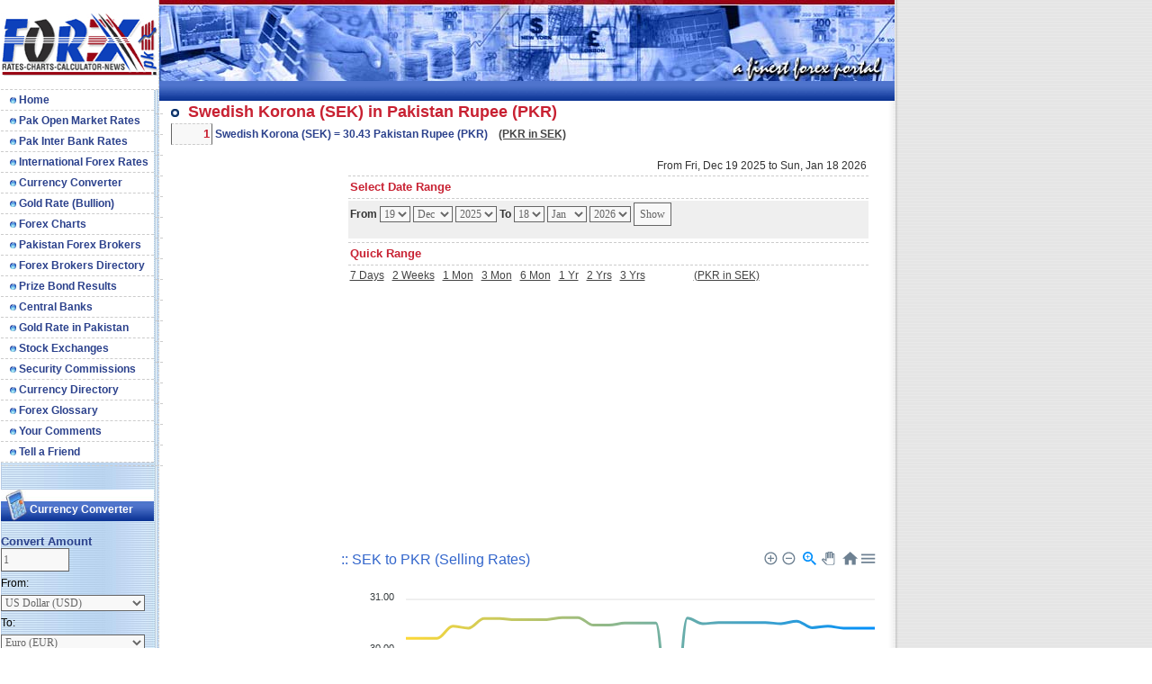

--- FILE ---
content_type: text/html; charset=UTF-8
request_url: https://www.forex.pk/currency-inter.php?base=PKR&curr=SEK
body_size: 6461
content:




<!DOCTYPE HTML PUBLIC "-//W3C//DTD HTML 4.0 Transitional//EN">

<HTML><!-- InstanceBegin template="/Templates/ForexNew.dwt.php" codeOutsideHTMLIsLocked="false" -->
<HEAD>
<!-- InstanceBeginEditable name="doctitle" -->

<title>Swedish Korona (SEK) Exchange Rates in Pakistan Rupee</title>



<META name="description" content="Swedish Korona (SEK) exchange rates with Pakistan Rupee (PKR). 

Swedish Korona difference trend, currency charts and rates in major currencies like Australian Dollar, Canadian Dollar, Euro and UK Pound Sterling.">



<META name="keywords" content="Swedish Korona rates, SEK exchange rate, 

Pakistan Rupee PKR, Swedish Korona exchnage rate ">



<meta name="robots" content="noindex,nofollow" />



<!-- InstanceEndEditable -->

<script data-ad-client="ca-pub-8405134337903376" async src="https://pagead2.googlesyndication.com/pagead/js/adsbygoogle.js"></script>

<LINK href="css/style.css" type="text/css" rel="stylesheet">
<link rel="shortcut icon" href="images/favicon.ico" type = "image/x-icon" />

<!-- InstanceBeginEditable name="head" -->

<script>

function calc() {

	amount = Number( document.getElementById("C_AMOUNT").value );

	rateSpan = document.getElementById("RATESPAN");

	original = amount * 30.43 ;

	rateSpan.innerHTML =  Math.round(  original  *10000)/10000  ; // round it to 4 digits

}

</script>





<style type="text/css">

<!--

.style1 {font-weight: bold}

-->

</style>

<!-- InstanceEndEditable -->
<meta http-equiv="Content-Type" content="text/html; charset=utf-8"></HEAD>
<body background="images/bg.gif">
<table width="987" border="0" align="left" cellPadding="0" cellSpacing="0">
  <tr>
    <td vAlign="top" width="170" class="mlt3" background="images/bg.jpg">
      
	  <LINK href="css/style.css" type="text/css" rel="stylesheet">
<script>
function gotoIntl(v) {
	if (v == "more") {
		document.location.href = "foreign-exchange-rate.htm";
	}
}

function gotoPak(v) {
	if (v == "more") {
		document.location.href = "open_market_rates.asp";
	}
}

</script>

<div class="mleft">
<div class="mleft" style="width:175; height:auto"><br />
<img src="images/Forex-pk-logo.gif" width="175" height="69" /><br /><br /></div>
	<div class="mleft" align="left"><A class="mleft" href="https://www.forex.pk/"><IMG height="7" src="images/icon-b.jpg" width="7" border="0"> Home</A></div>
    <div class="mleft" align="left"><A class="mleft" href="open_market_rates.asp"><IMG height="7" src="images/icon-b.jpg" width="7" border="0"> Pak Open Market Rates </A></div>		
    <div class="mleft" align="left"><A class="mleft" href="inter_bank_rates.asp"><IMG height="7" src="images/icon-b.jpg" width="7" border="0"> Pak Inter Bank Rates</A></div>
    <div class="mleft" align="left"><a class="mleft" href="foreign-exchange-rate.htm"><IMG height="7" src="images/icon-b.jpg" width="7" border="0"> International Forex Rates</a></div>
    <div class="mleft" align="left"><a class="mleft" href="currency-converter.php"><img height="7" src="images/icon-b.jpg" width="7" border="0" /> Currency Converter </a></div>
    <div class="mleft" align="left"><a class="mleft" href="bullion-rates.php"><img height="7" src="images/icon-b.jpg" width="7" border="0" /> Gold Rate (Bullion)</a></div>
    <div class="mleft" align="left"><a class="mleft" href="forex-charts.htm"><img height="7" src="images/icon-b.jpg" width="7" border="0" /> Forex Charts</a></div>
    <div class="mleft" align="left"><A class="mleft" href="forex-brokers-pakistan-66.php"><IMG height="7" src="images/icon-b.jpg" width="7" border="0"> Pakistan Forex Brokers</A></div>
    <div class="mleft" align="left"><A class="mleft" href="forex-brokers-directory.php"><IMG height="7" src="images/icon-b.jpg" width="7" border="0"> Forex Brokers Directory</A></div>
    <div class="mleft" align="left"><a class="mleft" href="prize-bond-results.php"><img height="7" src="images/icon-b.jpg" width="7" border="0" /> Prize Bond Results </a></div>
    <div class="mleft" align="left"><a class="mleft" href="central-banks.php"><img height="7" src="images/icon-b.jpg" width="7" border="0" /> Central Banks </a></div>
    <div class="mleft" align="left"><a class="mleft" href="https://www.forex.pk/bullion-rates-gold-xau-pkr.php"><img height="7" src="images/icon-b.jpg" width="7" border="0" /> Gold Rate in Pakistan</a> </div>
    <div class="mleft" align="left"><a class="mleft" href="stock-exchange.htm"><img height="7" src="images/icon-b.jpg" width="7" border="0" /> Stock Exchanges </a></div>
    <div class="mleft" align="left"><a class="mleft" href="security-commissions.php"><img height="7" src="images/icon-b.jpg" width="7" border="0" /> Security Commissions </a></div>
    <div class="mleft" align="left"><A class="mleft" href="currency-directory.htm"><IMG height="7" src="images/icon-b.jpg" width="7" border="0"> Currency Directory</A></div>
    <div class="mleft" align="left"><a class="mleft" href="glossary-forex-terms.htm"><img height="7" src="images/icon-b.jpg" width="7" border="0" /> Forex Glossary </a></div>
    <div class="mleft" align="left"><a class="mleft" href="contactus.htm" rel="nofollow" ><img height="7" src="images/icon-b.jpg" width="7" border="0" /> Your Comments </a></div>
    <div class="mleft" align="left"><a class="mleft" href="tell-a-friend.php" rel="nofollow" ><img height="7" src="images/icon-b.jpg" width="7" border="0" /> Tell a Friend  </a></div><br><br>
  

<div class="mleft">
<div></div>
<div class="swhite" style="background-image:url(images/icon-bg.jpg);"> <img src="images/icon1.jpg" alt="icon" width="32" height="35" align="absbottom" />Currency Converter</span></div>
<div><form action="currency-converter.php" method="post" name="FormCalc" id="FormCalc">
        <input type="hidden" name="send" value="Y" />
        <input type="hidden" name="day" value="18" />
        <input type="hidden" name="month" value="1" />
        <input type="hidden" name="year" value="2026" /><br>
            <div align="left" valign="top">Convert Amount
              <input name="Amount" type="text" id="Amount_Left" value="1" size="9" /></div>
            <div align="left" class="smalltext2" valign="top">From: </div>
            <div align="left" class="smalltext2" valign="top"><select name="currid1" id="currid1_Left" style="width:160px;" onchange="gotoIntl(this.value);">
                            <script>

					txt = "<option  value='1'>Australian Dollar (AUD)</option><option  value='3'>Canadian Dollar (CAD)</option><option  value='6'>Euro (EUR)</option><option  value='9'>Japanese Yen (JPY)</option><option  value='66'>Pakistan Rupees (PKR)</option><option  value='21'>U.A.E Dirham (AED)</option><option  value='22'>UK Pound Sterling (GBP)</option><option selected value='23'>US Dollar (USD)</option><option value='more'>More Currencies Available...</option>";

					document.write (txt);

				</script>
            </select></div>
            <div align="left" class="smalltext2" valign="top">To: </div>
            <div align="left"class="smalltext2" valign="top"><select name="currid2" id="currid2_Left"  style="width:160px;" onchange="gotoIntl(this.value);">
                            <script>

					txt = "<option  value='1'>Australian Dollar (AUD)</option><option  value='3'>Canadian Dollar (CAD)</option><option selected value='6'>Euro (EUR)</option><option  value='9'>Japanese Yen (JPY)</option><option  value='66'>Pakistan Rupees (PKR)</option><option  value='21'>U.A.E Dirham (AED)</option><option  value='22'>UK Pound Sterling (GBP)</option><option  value='23'>US Dollar (USD)</option><option value='more'>More Currencies Available...</option>";

					document.write (txt);

				</script>
            </select></div>
            <div align="left" class="smalltext2" valign="top">Look in :</div>
            <div align="left" valign="top"><select name="type" id="type_Left" style="width:160px;">
              <script>

					txt = "<option value='OPEN' selected >Pak Open Market Rates</option><option value='INTER'>Pak Inter Bank Rates</option><option value='INTL'>Intl Forex Rates</option>";

					document.write (txt);

				</script>
            </select></div><br>
            <div align="center" valign="top"><input style="width:80px" name="btnCalc" type="submit" id="btnCalc" value="Calculate" /></div>
      </form></div>

<div class="swhite" style="background-image:url(images/icon-bg.jpg);"> <span class="style1"><img src="images/icon-3.jpg" alt="icon" align="absbottom" /></span>&nbsp;CURRENCY ARCHIVE</span></div>
<div class="smalltext2"><form action="curr.php" method="post" name="FormCurrINtl" id="FormCurrINtl">
        <input type="hidden" name="type" value="INTL" />
            <div align="left" valign="top" class=" msg"> International</div>
                        <div align="left" valign="top"  >Base Currency: </div>
            <div align="left" valign="top" ><select name="currbase" id="currbase" style="width:160px;" onchange="gotoIntl(this.value);">
                            <script>

					txt = "<option value='1'>Australian Dollar (AUD)</option><option  value='3'>Canadian Dollar (CAD)</option><option  value='6'>Euro (EUR)</option><option  value='9'>Japanese Yen (JPY)</option><option  value='66'>Pakistan Rupees (PKR)</option><option  value='21'>U.A.E Dirham (AED)</option><option  value='22'>UK Pound Sterling (GBP)</option><option selected value='23'>US Dollar (USD)</option><option value='more'>More Currencies Available...</option>";

					document.write (txt);

				</script>
            </select></div>
            <div align="left" valign="top" >Required Currency: </div>
            <div align="left" valign="top" ><select name="currid" id="currid" style="width:160px;"  onchange="gotoIntl(this.value);">
                            <script>

					txt = "<option  value='1'>Australian Dollar (AUD)</option><option  value='3'>Canadian Dollar (CAD)</option><option  value='6'>Euro (EUR)</option><option  value='9'>Japanese Yen (JPY)</option><option selected value='66'>Pakistan Rupees (PKR)</option><option  value='21'>U.A.E Dirham (AED)</option><option  value='22'>UK Pound Sterling (GBP)</option><option  value='23'>US Dollar (USD)</option><option value='more'>More Currencies Available...</option>";

					document.write (txt);

				</script>
            </select></div>
            <div align="center" valign="bottom" style="line-height:30px"><input style="width:80px" name="btnShow33" type="submit" id="btnShow33" value="Show" /></div>
      </form></div>
<div class="smalltext2"> <form action="curr.php" method="post" name="FormCurr" id="FormCurr">
        <input type="hidden" name="currbase" value="66" />
                <div align="left" valign="top" class="msg"> Pakistan</div>
            <div align="left" valign="top">Required Currency: </div>
            <div align="left" valign="top"><select name="currid" id="currid" style="width:160px;" onchange="gotoPak(this.value);">
                            <script>

					txt = "<option  value='1'>Australian Dollar (AUD)</option><option  value='3'>Canadian Dollar (CAD)</option><option  value='6'>Euro (EUR)</option><option  value='9'>Japanese Yen (JPY)</option><option  value='66'>Pakistan Rupees (PKR)</option><option  value='21'>U.A.E Dirham (AED)</option><option  value='22'>UK Pound Sterling (GBP)</option><option selected value='23'>US Dollar (USD)</option><option value='more'>More Currencies Available...</option>";

					document.write (txt);

				</script>
            </select></div>
            <div class="smalltext2" align="left" valign="top">Look in :</div>
            <div class="smalltext2" align="left" valign="top"><select name="type" id="type" style="width:160px;">
              <script>

					txt = "<option value='OPEN'>Open Market Rates</option><option value='INTER'>Inter Bank Rates</option>";

					document.write (txt);

				</script>
            </select></div>
            <div class="smalltext2" align="center" valign="top"><input style="width:80px" name="btnShow33" type="submit" id="btnShow33" value="Show" /></div>
      </form></div>

</div>
</div>
</div>  	  
	  <div style="height:15px;background-color:#FFFFFF;width:175px;">
	  <!-- InstanceBeginEditable name="leftpara" -->



			
		<!-- InstanceEndEditable -->
		 </div>

    </td>
    <td vAlign="top" width="817"><table cellSpacing="0" cellPadding="0" width="100%" border="0">
        <tr>
          <td align="right" vAlign="top"><img src="images/top2.jpg" width="817" height="90"></td>
        </tr>
        <tr>
          <td><table width="100%" border="0" cellpadding="0" cellspacing="0">
              <tr>
                <td height="22"  background="images/heading-bg.jpg">
				
				

                </td>
              </tr>
             
            </table></td>
        </tr>
        <tr>
          <td><!-- InstanceBeginEditable name="CenterArea" -->

            <table cellspacing="2" cellpadding="0" width="100%" border="0">

              

              <tr>

                <td width="1%" rowspan="3" valign="top">

								</td>

                <td width = "99%" class="heading_page"><img src="images/icon-a.jpg" alt="" width="9" height="9">&nbsp;<b> Swedish Korona (SEK) in Pakistan Rupee (PKR)</b></td>

              </tr>

               

              <tr>

                <td align="left" valign="top" class="bluetext"><input type="text" id="C_AMOUNT" value="1" size="4" class="heading_sub" style="text-align:right" title="Quick Converter: Enter amount to convert." onKeyUp="calc();">

                  Swedish Korona (SEK) = <span id="RATESPAN">30.43</span> Pakistan Rupee (PKR) 

				

				&nbsp;&nbsp; <a rel="nofollow" href="currency-inter.php?base=SEK&curr=PKR"> (PKR in SEK)</a>&nbsp; </td>

              </tr>

              

              

              <tr>

                <td align="left" valign="top"><table width="100%" border="0" cellspacing="3" cellpadding="3">
                  <tr>
                    <td width="160" valign="top"><script async src="https://pagead2.googlesyndication.com/pagead/js/adsbygoogle.js"></script>
<!-- FX-Vertical2 -->
<ins class="adsbygoogle"
     style="display:inline-block;width:160px;height:600px"
     data-ad-client="ca-pub-8405134337903376"
     data-ad-slot="5659200148"></ins>
<script>
     (adsbygoogle = window.adsbygoogle || []).push({});
</script></td>
                    <td><table width="100%" border="0" cellspacing="2" cellpadding="2">
                      <tr>
                        <td valign="top" align="center"><table width="95%" border="0" cellspacing="2" cellpadding="2">
                          <tr>
                            <td align="right">From Fri, Dec 19 2025 to Sun, Jan 18 2026</td>
                          </tr>
                          <tr>
                            <td align="left" class="heading_sub">Select Date Range </td>
                          </tr>
                          <tr>
                            <td align="left" bgcolor="#efefef"><form action="currency-inter.php?send=Y" method="post">
                              <input type="hidden" value="PKR" name="base">
                              <input type="hidden" value="SEK" name="curr">
                              <b> From
                                <select name="day1" id="day1">
                                  <option  value='01'>1</option><option  value='02'>2</option><option  value='03'>3</option><option  value='04'>4</option><option  value='05'>5</option><option  value='06'>6</option><option  value='07'>7</option><option  value='08'>8</option><option  value='09'>9</option><option  value='10'>10</option><option  value='11'>11</option><option  value='12'>12</option><option  value='13'>13</option><option  value='14'>14</option><option  value='15'>15</option><option  value='16'>16</option><option  value='17'>17</option><option  value='18'>18</option><option selected value='19'>19</option><option  value='20'>20</option><option  value='21'>21</option><option  value='22'>22</option><option  value='23'>23</option><option  value='24'>24</option><option  value='25'>25</option><option  value='26'>26</option><option  value='27'>27</option><option  value='28'>28</option><option  value='29'>29</option><option  value='30'>30</option><option  value='31'>31</option>                                </select>
                                <select name="month1" id="month1">
                                  <option  value='01'>Jan</option><option  value='02'>Feb</option><option  value='03'>Mar</option><option  value='04'>Apr</option><option  value='05'>May</option><option  value='06'>Jun</option><option  value='07'>Jul</option><option  value='08'>Aug</option><option  value='09'>Sep</option><option  value='10'>Oct</option><option  value='11'>Nov</option><option selected value='12'>Dec</option>                                </select>
                                <select name="year1" id="year1">
                                  <option  value='2026'>2026</option><option selected value='2025'>2025</option><option  value='2024'>2024</option><option  value='2023'>2023</option><option  value='2022'>2022</option><option  value='2021'>2021</option><option  value='2020'>2020</option><option  value='2019'>2019</option><option  value='2018'>2018</option><option  value='2017'>2017</option><option  value='2016'>2016</option><option  value='2015'>2015</option><option  value='2014'>2014</option><option  value='2013'>2013</option><option  value='2012'>2012</option><option  value='2011'>2011</option><option  value='2010'>2010</option><option  value='2009'>2009</option><option  value='2008'>2008</option><option  value='2007'>2007</option><option  value='2006'>2006</option>                                </select>
                                To
                                <select name="day2" id="day2">
                                  <option  value='01'>1</option><option  value='02'>2</option><option  value='03'>3</option><option  value='04'>4</option><option  value='05'>5</option><option  value='06'>6</option><option  value='07'>7</option><option  value='08'>8</option><option  value='09'>9</option><option  value='10'>10</option><option  value='11'>11</option><option  value='12'>12</option><option  value='13'>13</option><option  value='14'>14</option><option  value='15'>15</option><option  value='16'>16</option><option  value='17'>17</option><option selected value='18'>18</option><option  value='19'>19</option><option  value='20'>20</option><option  value='21'>21</option><option  value='22'>22</option><option  value='23'>23</option><option  value='24'>24</option><option  value='25'>25</option><option  value='26'>26</option><option  value='27'>27</option><option  value='28'>28</option><option  value='29'>29</option><option  value='30'>30</option><option  value='31'>31</option>                                </select>
                                <select name="month2" id="month2">
                                  <option selected value='01'>Jan</option><option  value='02'>Feb</option><option  value='03'>Mar</option><option  value='04'>Apr</option><option  value='05'>May</option><option  value='06'>Jun</option><option  value='07'>Jul</option><option  value='08'>Aug</option><option  value='09'>Sep</option><option  value='10'>Oct</option><option  value='11'>Nov</option><option  value='12'>Dec</option>                                </select>
                                <select name="year2" id="year2">
                                  <option selected value='2026'>2026</option><option  value='2025'>2025</option><option  value='2024'>2024</option><option  value='2023'>2023</option><option  value='2022'>2022</option><option  value='2021'>2021</option><option  value='2020'>2020</option><option  value='2019'>2019</option><option  value='2018'>2018</option><option  value='2017'>2017</option><option  value='2016'>2016</option><option  value='2015'>2015</option><option  value='2014'>2014</option><option  value='2013'>2013</option><option  value='2012'>2012</option><option  value='2011'>2011</option><option  value='2010'>2010</option><option  value='2009'>2009</option><option  value='2008'>2008</option><option  value='2007'>2007</option><option  value='2006'>2006</option>                                </select>
                                <input name="btnShow2" type="submit" id="btnShow2" value="Show">
                                </b>
                            </form></td>
                          </tr>
                        </table>
                          <table width="95%" border="0" cellspacing="2" cellpadding="2">
                            <tr>
                              <td class="heading_sub">Quick Range </td>
                            </tr>
                            <tr>
                              <td valign="top" align="left">                                <a rel="nofollow" href="currency-inter.php?send=Y&base=PKR&curr=SEK&interval=7">7 Days</a> &nbsp;
                                                                                                <a rel="nofollow" href="currency-inter.php?send=Y&base=PKR&curr=SEK&interval=14">2 Weeks</a> &nbsp;
                                                                                                <a rel="nofollow" href="currency-inter.php?send=Y&base=PKR&curr=SEK&interval=30">1 Mon</a> &nbsp;
                                                                                                <a rel="nofollow" href="currency-inter.php?send=Y&base=PKR&curr=SEK&interval=90">3 Mon</a> &nbsp;
                                                                                                <a rel="nofollow" href="currency-inter.php?send=Y&base=PKR&curr=SEK&interval=180">6 Mon</a> &nbsp;
                                                                                                <a rel="nofollow" href="currency-inter.php?send=Y&base=PKR&curr=SEK&interval=365">1 Yr</a> &nbsp;
                                                                                                <a rel="nofollow" href="currency-inter.php?send=Y&base=PKR&curr=SEK&interval=730">2 Yrs</a> &nbsp;
                                                                                                <a rel="nofollow" href="currency-inter.php?send=Y&base=PKR&curr=SEK&interval=1095">3 Yrs</a>
                                                                &nbsp;&nbsp;&nbsp;&nbsp;&nbsp;&nbsp;&nbsp;&nbsp;&nbsp;&nbsp;&nbsp;&nbsp;&nbsp;&nbsp;&nbsp;&nbsp; <a rel="nofollow" href="currency-inter.php?base=SEK&curr=PKR"> (PKR in SEK)</a></td>
                            </tr>
                          </table></td>
                      </tr>
                     <tr><td align="center"><script async src="https://pagead2.googlesyndication.com/pagead/js/adsbygoogle.js"></script>
<!-- Fx-Square2 -->
<ins class="adsbygoogle"
     style="display:inline-block;width:338px;height:280px"
     data-ad-client="ca-pub-8405134337903376"
     data-ad-slot="9198989905"></ins>
<script>
     (adsbygoogle = window.adsbygoogle || []).push({});
</script>
</td></tr>
                      <tr>
                        <td valign="top" align="center">  <style>
    #chart {
    max-width: 650px;
    margin: 0px auto;
	color:#06F
  }
</style>
  <div id="app"></div>
  <script src="js/apex-prop-types.min.js"></script>
  <script src="https://cdnjs.cloudflare.com/ajax/libs/babel-core/5.8.34/browser.min.js"></script>
  <script src="js/apexcharts.js"></script>
  <script src="js/react-apexcharts.iife.min.js"></script>
  <script type="text/babel">

class LineChart extends React.Component {
    
    constructor(props) {
      super(props);

      this.state = {
        options: {
          chart: {
            type: 'line',
            shadow: {
              enabled: false,
              color: '#bbb',
              top: 3,
              left: 2,
              blur: 3,
              opacity: 1
            },
          },
          stroke: {
            width: 3,
            curve: 'smooth'
          },
title: {
            text: ':: SEK to PKR (Selling Rates)',
            align: 'left',
            style: {
              fontSize: "16px",
			  	Weight: '900',
              color: '#3366CC',
            }
          },
		     fill: {
            type: 'gradient',
            gradient: {
              shade: 'dark',
              gradientToColors: ['#FDD835'],
              shadeIntensity: 5,
              type: 'horizontal',
              opacityFrom: 10,
              opacityTo: 10,
              stops: [0, 100, 100, 100]
            },
          },
		  markers: {
            size: 0,
            opacity: 0.5,
            colors: ["#FFA41B"],
            strokeColor: "#fff",
            strokeWidth: 2,
             
            hover: {
              size: 5,
			  colors: ["#AAF44A"]
            }
          },
          xaxis: {
            type: 'datetime',
			title: {
              text: 'from Dec 19 2025 to Jan 18 2026',
			 style: {
             fontSize: '14px',
              color: '#3366CC',
            }

            },
            categories: ['2025-12-19','2025-12-20','2025-12-21','2025-12-22','2025-12-23','2025-12-24','2025-12-25','2025-12-26','2025-12-27','2025-12-28','2025-12-29','2025-12-30','2025-12-31','2026-01-01','2026-01-02','2026-01-03','2026-01-04','2026-01-05','2026-01-06','2026-01-07','2026-01-08','2026-01-09','2026-01-10','2026-01-11','2026-01-12','2026-01-13','2026-01-14','2026-01-15','2026-01-16','2026-01-17','2026-01-18'						
            ],
          },
		yaxis: {
            title: {
              text: 'Pakistan Rupee',
			   style: {
              color: '#3366CC',
            }
			  
            },
          },
            
        },
		
		series: [{
          name: '1 SEK = PKR',
          data: [
30.23,30.23,30.23,30.47,30.43,30.62,30.62,30.6,30.6,30.6,30.64,30.64,30.49,30.49,30.53,30.53,30.53,27.79,30.63,30.52,30.54,30.54,30.54,30.54,30.52,30.57,30.44,30.47,30.43,30.43,30.43]
        }],
		yaxis: {
            min: 26.9563,
            max: 31.5592,
            title: {
              text: 'Pakistan Rupee',
            },
          },
   
      }
    }

    render() {

      return (
        <div>
          <div id="chart">
            <ReactApexChart options={this.state.options} series={this.state.series} type="line" height="350" />
          </div>
         
        </div>
      );
    }
  }

  const domContainer = document.querySelector('#app');
  ReactDOM.render(React.createElement(LineChart), domContainer);
</script>

                          <table width="95%" border="0" cellspacing="1" cellpadding="3" align="center">
                            <tr>
                              <td colspan="4" align="left" class="heading_sub">Other Major Currencies in Pakistan Rupee</td>
                            </tr>
                            <tr bgcolor='#efefef'>
                              <td bgcolor="#cccccc"><b>Currency</b></td>
                              <td align="center" bgcolor="#cccccc"><b>Symbol</b></td>
                              <td align="center" bgcolor="#cccccc"><b>Rate</b></td>
                              <td align="center" bgcolor="#cccccc"><b>Inverse</b></td>
                            </tr>
                                                        <tr bgcolor="#ffffff" height="26">
                              <td width="44%"><img src="flags/CNY.gif">&nbsp;&nbsp;China Yuan</td>
                              <td width="16%" align="center"><a rel="nofollow" href="currency-inter.php?base=PKR&curr=CNY">CNY</a></td>
                              <td width="18%" align="right">0.0248</td>
                              <td width="22%" align="right">40.25</td>
                            </tr>
                                                        <tr bgcolor="#efefef" height="26">
                              <td width="44%"><img src="flags/EUR.gif">&nbsp;&nbsp;Euro</td>
                              <td width="16%" align="center"><a rel="nofollow" href="currency-inter.php?base=PKR&curr=EUR">EUR</a></td>
                              <td width="18%" align="right">0.0031</td>
                              <td width="22%" align="right">325.6</td>
                            </tr>
                                                        <tr bgcolor="#ffffff" height="26">
                              <td width="44%"><img src="flags/JPY.gif">&nbsp;&nbsp;Japanese Yen</td>
                              <td width="16%" align="center"><a rel="nofollow" href="currency-inter.php?base=PKR&curr=JPY">JPY</a></td>
                              <td width="18%" align="right">0.5643</td>
                              <td width="22%" align="right">1.772</td>
                            </tr>
                                                        <tr bgcolor="#efefef" height="26">
                              <td width="44%"><img src="flags/SAR.gif">&nbsp;&nbsp;Saudi Riyal</td>
                              <td width="16%" align="center"><a rel="nofollow" href="currency-inter.php?base=PKR&curr=SAR">SAR</a></td>
                              <td width="18%" align="right">0.0134</td>
                              <td width="22%" align="right">74.76</td>
                            </tr>
                                                        <tr bgcolor="#ffffff" height="26">
                              <td width="44%"><img src="flags/AED.gif">&nbsp;&nbsp;U.A.E Dirham</td>
                              <td width="16%" align="center"><a rel="nofollow" href="currency-inter.php?base=PKR&curr=AED">AED</a></td>
                              <td width="18%" align="right">0.0131</td>
                              <td width="22%" align="right">76.35</td>
                            </tr>
                                                        <tr bgcolor="#efefef" height="26">
                              <td width="44%"><img src="flags/GBP.gif">&nbsp;&nbsp;UK Pound Sterling</td>
                              <td width="16%" align="center"><a rel="nofollow" href="currency-inter.php?base=PKR&curr=GBP">GBP</a></td>
                              <td width="18%" align="right">0.0027</td>
                              <td width="22%" align="right">375.38</td>
                            </tr>
                                                        <tr bgcolor="#ffffff" height="26">
                              <td width="44%"><img src="flags/USD.gif">&nbsp;&nbsp;US Dollar</td>
                              <td width="16%" align="center"><a rel="nofollow" href="currency-inter.php?base=PKR&curr=USD">USD</a></td>
                              <td width="18%" align="right">0.0036</td>
                              <td width="22%" align="right">280.35</td>
                            </tr>
                                                      </table></td>
                      </tr>
                      <tr>
                        <td align="center"></td>
                      </tr>
                    </table></td>
                  </tr>
                </table></td>

              </tr>

              <tr>

                <td align="center" valign="top">&nbsp;</td>

                <td align="center" valign="top"><script async src="https://pagead2.googlesyndication.com/pagead/js/adsbygoogle.js"></script>
<!-- Fx-Square2 -->
<ins class="adsbygoogle"
     style="display:inline-block;width:338px;height:280px"
     data-ad-client="ca-pub-8405134337903376"
     data-ad-slot="9198989905"></ins>
<script>
     (adsbygoogle = window.adsbygoogle || []).push({});
</script>

                       

                
                <table width="100%" border="0" cellspacing="1" cellpadding="3">

                  <tr>

                    <td colspan="4" align="left" class="heading_sub">Pakistan Rupee (PKR) Difference Trend </td>

                    </tr>

                  <tr>

                    <td colspan="4" align="left" class="bluetext">Against Swedish Korona (SEK) </td>

                    </tr>

                  <tr bgcolor="#efefef" >

                    <td width="41%"><b>Last Day  Difference </b></td>

                    <td width="23%" align="center">0</td>

                    <td width="20%" align="center">0%</td>

                    <td width="14%" align="center"><img src="images/nochange.gif"></td>

                    </tr>

                  <tr bgcolor="#efefef" >

                    <td><b>Last Month Difference </b></td>

                    <td align="center">0.27</td>

                    <td align="center">0.9%</td>

                    <td align="center"><img src="images/arrow_up.gif"></td>

                    </tr>

                  <tr bgcolor="#efefef" >

                    <td><b>Last Year Difference </b></td>

                    <td align="center">5.26</td>

                    <td align="center">20.9%</td>

                    <td align="center"><img src="images/arrow_up.gif"></td>

                    </tr>

                </table>

                <div>
                      <div>
                        <div align="left">
                          <h2>Swedish Korona  Rates Today</h2>
                          <p class="normaltext">Pakistan Rupee yesterday performance against SEK shows decrease in PKR 0 or 0% in value. Monthly SEK to PKR fluctuation during the last 30 days shows increase by PKR 0.27 and 0.9 in term of percentage, Yearly performance of Swedish Korona to PKR difference shows 1 Swedish Korona increase by PKR 5.26 and 20.9% in value. FOREX.pk also provide easy to <a href="https://www.forex.pk/currency-converter.php">currency conversion</a> tool, by using currency conversion tool you can easily get converted amount in SEK to PKR or PKR to SEK, click here to use FOREX.pk <a href="https://www.forex.pk/currency-converter.php">currency conversion tool</a>.<br>
                            <br>
                          <a href="https://www.forex.pk/currency-aud-to-pkr-to-australian-dollar.php">Australian Dollar to PKR </a> | <a href="https://www.forex.pk/currency-cad-to-pkr-to-canadian-dollar.php">Canadian Dollar to PKR </a> | <a href="https://www.forex.pk/currency-cny-to-pkr-to-china-yuan.php">Chinese Yuan to PKR </a> | <a href="https://www.forex.pk/currency-eur-to-pkr-to-euro.php">Euro to PKR </a> | <a href="https://www.forex.pk/currency-hkd-to-pkr-to-hong-kong-dollar.php">Hong Kong Dollar to PKR </a> | <a href="https://www.forex.pk/currency-inr-to-pkr-to-indian-rupee.php">Indian Rupee to PKR </a> | <a href="https://www.forex.pk/currency-jpy-to-pkr-to-japanese-yen.php">Japanese Yen  to PKR </a> | <a href="https://www.forex.pk/currency-sar-to-pkr-to-saudi-riyal.php">Saudi Riyal to PKR </a> | <a href="https://www.forex.pk/currency-aed-to-pkr-to-u.a.e-dirham.php">UAE Dirham to PKR </a> | <a href="https://www.forex.pk/currency-gbp-to-pkr-to-uk-pound-sterling.php">Pound Sterling  to PKR </a> | <a href="https://www.forex.pk/currency-usd-to-pkr-to-us-dollar.php">US Dollar to PKR</a>                          </p>
                        </div>
                    </div>
                  </div>
				

							</td>

              </tr>

            </table>

          <!-- InstanceEndEditable --></td>
        </tr>
      </table></td>
  </tr>
  <tr>
    <td vAlign="top" align="center" colSpan="2" background="images/heading-bg.jpg">
	
		   <div align="center" class="footer">

  

	  <b>

	  

	  <a class="footer" href="https://www.forex.pk/">Home</a> <a href="http://www.forexcut.com" target="_blank">-</a> <a class="footer" rel="nofollow" href="PrivacyStatement.htm">Privacy</a> - 

	  <a class="footer" rel="nofollow" href="termsofuse.htm">Terms of Use</a> - 

	  <a class="footer" rel="nofollow" href="Disclaimer-Statement.htm">Disclaimer</a> - 

	  <a class="footer" rel="nofollow" href="contactus.htm">Feedback</a> 

	  

	  </b>

	  

	  

  <br />

	  <span class="footer">

	   Copyright 2006 - 2026&nbsp;FOREX.pk All rights reserved.</span></div>

<!-- Global site tag (gtag.js) - Google Analytics -->
<script async src="https://www.googletagmanager.com/gtag/js?id=UA-151877331-2"></script>
<script>
  window.dataLayer = window.dataLayer || [];
  function gtag(){dataLayer.push(arguments);}
  gtag('js', new Date());

  gtag('config', 'UA-151877331-2');
</script>

 		
	</td>
  </tr>
</table>
<!-- Global site tag (gtag.js) - Google Analytics -->
<script async src="https://www.googletagmanager.com/gtag/js?id=UA-60768819-1"></script>
<script>
  window.dataLayer = window.dataLayer || [];
  function gtag(){dataLayer.push(arguments);}
  gtag('js', new Date());

  gtag('config', 'UA-60768819-1');
</script>
</body>
<!-- InstanceEnd --></HTML>





--- FILE ---
content_type: text/html; charset=utf-8
request_url: https://www.google.com/recaptcha/api2/aframe
body_size: 265
content:
<!DOCTYPE HTML><html><head><meta http-equiv="content-type" content="text/html; charset=UTF-8"></head><body><script nonce="P52o7aEvByob-H-2tWe-6Q">/** Anti-fraud and anti-abuse applications only. See google.com/recaptcha */ try{var clients={'sodar':'https://pagead2.googlesyndication.com/pagead/sodar?'};window.addEventListener("message",function(a){try{if(a.source===window.parent){var b=JSON.parse(a.data);var c=clients[b['id']];if(c){var d=document.createElement('img');d.src=c+b['params']+'&rc='+(localStorage.getItem("rc::a")?sessionStorage.getItem("rc::b"):"");window.document.body.appendChild(d);sessionStorage.setItem("rc::e",parseInt(sessionStorage.getItem("rc::e")||0)+1);localStorage.setItem("rc::h",'1768732529126');}}}catch(b){}});window.parent.postMessage("_grecaptcha_ready", "*");}catch(b){}</script></body></html>

--- FILE ---
content_type: text/css
request_url: https://www.forex.pk/css/style.css
body_size: 10929
content:
/* CSS Document */

body {
	/*BACKGROUND-IMAGE: url(../images/image-bg.jpg);*/
	margin-top:0;
	margin-bottom:0;
	margin-left:1;
}

.footer {
 color:#FFFFFF;
}
.footer:Hover {
 color:#FFFFFF;
}

.search {
	color:#990000;
}

.nav_anim {

	display: block;
	width: 168px;
	height: 24px;
	padding-top: 4px;
	padding-left: 20px;
	font: bold 12px verdana,arial,helvetica;
	color: #005CA6;
	text-decoration: none;

	}

.nav_anim:hover {
	display: block;
	width: 168px;
	height: 24px;
	padding-top: 4px;
	padding-left: 20px;
	font: bold 11px verdana,arial,helvetica;
	color: #ffffff;
	text-decoration: none;
	}

input,textarea,select {

	FONT-WEIGHT: normal;
	FONT-SIZE: 12px;
	line-height: 22px;
	COLOR: #666666;
	FONT-STYLE: normal;
	FONT-FAMILY: verdana;
	BACKGROUND-COLOR: #F8F8F8;
	border: 1px solid #666666;


}

.input {

	FONT-WEIGHT: normal;
	FONT-SIZE: 13px;
	line-height: 22px;
	COLOR: #666666;
	FONT-STYLE: normal;
	FONT-FAMILY: verdana;
	BACKGROUND-COLOR: #F8F8F8;
	border: 1px solid #666666;

}

div.mleft

{
	display: block;
	width: 170px;
	height: 22px;
	font: bold 13px arial,helvetica;
	color: #2B418C;
	text-decoration: none;
	text-align:left;
	border-bottom-width: 1px;
	border-bottom-style:dashed;
	border-bottom-color:#CCCCCC;
	background-color:#FFF;
}

a.mleft

{
	display: block;
	width: 170px;
	height: 22px;
	padding-top: 4px;
	padding-left: 10px;
	font: bold 12px arial,helvetica;
	color: #2B418C;
	text-decoration: none;
	text-align:left;
	border-bottom-width: 1px;
	border-bottom-style:dashed;
	border-bottom-color:#CCCCCC;
}

a:Hover.mleft
{
	display: block;
	width: 170px;
	height: 22px;
	padding-top: 4px;
	padding-left: 10px;
	font: bold 12px arial,helvetica;
	color:#C82132;
	text-decoration: none;
	text-align:left;
	border-bottom-width: 1px;
	border-bottom-style:dashed;
	border-bottom-color:#CCCCCC;
	}

a.mlt, td.mlt, tr.mlt

{

	font-family: Tahoma, Verdana, Arial;
	font-size: 12px;
	text-decoration:none;
	color: #333333;
	border-bottom-color:#CCCCCC;
	border-bottom-width:1px;
	border-bottom-style:dashed;
	padding-left: 10px;
	padding-right: 10px;

	

	}

td.mlt1

{
	font-family: Tahoma, Verdana, Arial;
	font-size: 12px;
	text-decoration:none;
	color: #333333;
	border-bottom-color:#CCCCCC;
	border-bottom-width:1px;
	border-bottom-style:dashed;
	padding-left: 6px;
	padding-right: 6px;

}

td.mlt3

{
	border-right-color:#CCCCCC;
	border-right-width:1px;
	border-right-style:dashed;
}

a:Hover.mlt

{
	font-family: Tahoma, Verdana, Arial;
	font-size: 12px;
	color: #B11717;
	text-decoration:none;
}

a.mlt2, span.mlt2

{

	font-family: Tahoma, Verdana, Arial;

	font-size: 12px;

	text-decoration:none;

	color: #333333;

	height: 17px;

	padding-left: 12px;

	padding-top: 3px;



}

a:Hover.mlt2

{

	font-family: Tahoma, Verdana, Arial;

	font-size: 12px;

	color: #B11717;

	text-decoration:none;

}



td.mleft_on

{

	font-family: Tahoma, Verdana, Arial;

	font-size: 12px;

	text-decoration:none;

	color: #333333;

	background-color: #FFFFFF;

	border: 1 solid #CCCCCC;

	width: 174px;

	padding-left: 8px;

	padding-top: 2px;

	padding-bottom: 3px;  

}

th.mleft

{

	font-family: Tahoma, Verdana, Arial;

	font-size: 12px;

	font-weight:bold;

	color: #F1F1F1;

	text-align: left;

	padding-left: 25px;

	background-image: url(../images/ml_head.gif);

	width: 174px;

	height: 20px;	

}



td.mleft

{

	background-color: #F1F1F1;

	text-align:center;

	width: 190px;

	vertical-align:top;

	padding-top: 10px;

}

td.mright

{

	background-color: #F0F3F7;

	text-align:center;

	width: 150px;

	vertical-align:top;

	padding-top: 15px;

}

/* TEXT STYLE */

td

{

	font-family: Tahoma, Verdana, Arial;

	font-size: 12px;

	color: #333333;

}

td.shead

{

	font-family: Tahoma, Verdana, Arial;

	font-size: 12px;

	color: #FFFFFF;

	line-height: 11px;

	font-weight: bold;

	height: 15px;

}

td.prize

{

	font-family: Tahoma, Verdana, Arial;

	font-size: 18px;

	color: #FFFFFF;

	line-height: 20px;

	font-weight: bold;

	height: 20px;

}



.boldtext

{

	font-family: Tahoma, Verdana, Arial;

	font-size: 12px;

	color: #333333;

	font-weight: bold;



}





/* LINKS */



.gray {

	font-family: Tahoma, Verdana, Arial;

	font-size: 12px;
	line-height: 18px;

	color:#444444;

	text-decoration:none;

}



a

{

	font-family: Tahoma, Verdana, Arial;

	font-size: 12px;

	color:#444444;

	text-decoration:underline;

}



a:Hover

{

	font-family: Tahoma, Verdana, Arial;

	font-size: 12px;

	color:#0066FF;

	text-decoration:none;

}
div.swhite

{

	font-family: Tahoma, Verdana, Arial;
	font-size: 12px;
	line-height:26px;
	text-align:inherit;
	font-weight:bold;
	color:#FFFFFF;
	text-decoration:none;

}

a.swhite, td.swhite

{

	font-family: Tahoma, Verdana, Arial;

	font-size: 12px;

	font-weight:bold;

	color:#FFFFFF;

	text-decoration:none;

}

a:Hover.swhite

{

	font-family: Tahoma, Verdana, Arial;

	font-size: 12px;

	font-weight:bold;

	color:#F18200;

	text-decoration:none;

}

a.same, .same a:Hover {

	font-family: Tahoma, Verdana, Arial;

	font-size: 12px;

	text-decoration:none;

	color: #333333;

}



li{

	list-style-image: url(../images/bullet.gif);

}

ul{

	margin-left: 20;

}



th.PageHeadding

{

	font-family: Tahoma, Verdana, Arial;

	font-size: 20px;

	font-weight:normal;

	text-align:left;

	color:#587FC4;

	background-image:url(../images/ph_bg.gif);

	background-position: bottom left;

	background-repeat: no-repeat;

	vertical-align:bottom;

	padding-bottom: 1px;

	padding-left: 20px;	

}

th.SubHeadding

{

	font-family: Tahoma, Verdana, Arial;

	font-size: 12px;

	font-weight:bold;

	text-align:left;

	color:#C04444;

	background-image:url(../images/ph_bg.gif);

	background-position:bottom;

	background-repeat: repeat-x;

	vertical-align:bottom;

	padding-bottom: 1px;

	padding-left: 3px;	

}

.mainarea

{

	padding: 3 10 10 10;

	vertical-align:top;

}





td.homepanel
{
	font-size: 12px;
	background-color:#FFFFFF;
	border: 1 solid #CCCCCC;
	height: auto;
	vertical-align: top;
	padding: 5 5 5 5;

}

hr

{
	height: 1px;
	border: 1 dashed #CCCCCC;
}






.rightborder {

	border-right-color:#999999;

	border-right-style:dashed;

	border-right-width:1px;

}

img
{
	border: 0 #FFFFFF;
}


.blueboldtext {
	font-family: Verdana, Helvetica, sans-serif;
	font-size: 12px;
	font-weight: bold;
	color: #3366CC;
	text-decoration:underline;

}	

.blueboldtext:Hover {

	font-family: Verdana, Helvetica, sans-serif;

	font-size: 12px;

	font-weight: bold;

	color: #3366CC;

	text-decoration:none;

}	


.Price
{

	font-family: Tahoma, Verdana, Arial;

	font-size: 14px;

	font-weight:bold;

	text-align:right;

	color:#000000;

	background-image:url(../images/ph_bg_3.gif);

	background-position: bottom left;

	background-repeat: repeat-x;

	vertical-align:middle;

	padding-bottom: 1px;

	padding-left: 20px;	

}

h1 {
	font-family: Arial, Helvetica, sans-serif;
	font-size: 18px;
	font-weight: bold;
	color: #C82132;
	text-decoration: None;

}

h2 {
	font-family: Arial, Helvetica, sans-serif;
	font-size: 15px;
	line-height: 19px;
	font-weight: bold;
	color:#06C;
	text-decoration: None;

}


.heading_page {

	font-family: Arial, Helvetica, sans-serif;

	font-size: 18px;

	font-weight: bold;

	color: #C82132;

	text-decoration: None;

}



.heading_sub {

	font-family: Arial, Helvetica, sans-serif;
	font-size: 13px;
	font-weight: bold;
	line-height: 20px;
	color: #C82132;
	text-decoration: None;
	border-bottom-color:#CCCCCC;
	border-bottom-width:1px;
	border-bottom-style:dashed;
		border-top-color:#CCCCCC;
	border-top-width:1px;
	border-top-style:dashed;

}

.redtext {

	font-family: Arial, Helvetica, sans-serif;
	font-size: 16px;
	line-height: 25px;
	right: 4px;
	left: 4px;
	margin-left: 4px;
	margin-right:4px;
	font-weight: bold;
	color: #C82132;
	text-decoration: None;
	border-bottom-color:#CCCCCC;
	border-bottom-width:1px;
	border-bottom-style:dashed;
		border-top-color:#CCCCCC;
	border-top-width:1px;
	border-top-style:dashed;
}








/* TD BORDER */

.tborder

{

	font-family: Tahoma, Verdana, Arial;

	font-size: 12px;

	color: #B11717;

	background-color: #FFFFFF;

	border: 1 solid #CCCCCC;

	text-decoration:none;
}



.LineTopRight {

	border-top-width: 1px;

	border-right-width: 1px;

	border-bottom-width: 1px;

	border-left-width: 1px;

	border-top-style: solid;

	border-right-style: solid;

	border-bottom-style: none;

	border-left-style: none;

	border-top-color: #000000;

	border-right-color: #000000;

	border-bottom-color: #000000;

	border-left-color: #000000;

}

.smalltext {



	font-family: Verdana, Arial, Helvetica, sans-serif;

	font-size: 12px;

	color: #000000;

	text-decoration: none;

	font-weight: bold;

}

.smalltext2 {
	font-family: Verdana, Arial, Helvetica, sans-serif;
	font-size: 12px;
	line-height: 26px;
	color: #000000;
	text-decoration: none;
	font-weight: normal;

}

.formbox {

	font-family: Verdana, Arial, Helvetica, sans-serif;

	font-size: 12px;

	color: #000000;

	width: 95%;

}



.LineVertRight {

	border-right-width: 1px;

	border-right-style: solid;

	border-right-color: #000000;

}

.LineVertLeft {

	border-left-width: 1px;

	border-left-style: solid;

	border-left-color: #000000;

}

.LineHorizTop {

	border-top-width: 1px;

	border-top-style: solid;

	border-top-color: #000000;

}

.LineHorizBottom {

	border-bottom-width: 1px;

	border-bottom-style: solid;

	border-bottom-color: #000000;

}

.normaltext {

	font-family: Verdana, Arial, Helvetica, sans-serif;

	font-size: 12px;

	color:#333333;

	text-decoration: none;

	font-weight: normal;

}



	

	



	

.ticker {

font-family: Verdana, Arial, Helvetica, sans-serif;

font-size: 12px;

color: #FFFFFF;

text-decoration: none;

}



.ticker1 {

font-family: Verdana, Arial, Helvetica, sans-serif;

font-size: 12px;

color: #ffffff;

text-decoration: none;

line-height:1px;

font-stretch:extra-condensed;

}



.ticker1:Hover {

font-family: Verdana, Arial, Helvetica, sans-serif;

font-size: 12px;

color: #ffffff;

text-decoration: none;

line-height:1px;

font-stretch:extra-condensed;

}



.ticker:Hover {

font-family: Verdana, Arial, Helvetica, sans-serif;

font-size: 12px;

color: #FFFFFF;

text-decoration: underline;

}





.bluetext

{

	font: bold 12px verdana,arial,helvetica;

	color: #2B418C;

	text-decoration: none;

	

 

}



.bluetext:Hover

{

	font: bold 12px verdana,arial,helvetica;

	color: #2B418C;

	text-decoration: underline;

}





.msg

{
	font-family: Tahoma, Verdana, Arial;
	font-size: 12px;
	line-height: 18px;
	color: #990000;
	font-weight:bold;

}

.heading2 {
	font-family: Verdana, Arial, Helvetica, sans-serif;
	font-size: 12px;
	font-weight: bold;
	color:#6F92E5;
	text-align:left;	
}

.news {
	font-size: 12px;
	line-height:18px;
}

.box {
	border-bottom-color:#000000;
	border-bottom-style:solid;
	border-bottom-width:1px;
	border-top-color:#000000;
	border-top-style:solid;
	border-top-width:1px;
	border-left-color:#000000;
	border-left-style:solid;
	border-left-width:1px;
	border-right-color:#000000;
	border-right-style:solid;
	border-right-width:1px;
}

--- FILE ---
content_type: text/javascript
request_url: https://www.forex.pk/js/apex-prop-types.min.js
body_size: 134125
content:
/** @license React v16.10.2
 * react.production.min.js
 *
 * Copyright (c) Facebook, Inc. and its affiliates.
 *
 * This source code is licensed under the MIT license found in the
 * LICENSE file in the root directory of this source tree.
 */
'use strict';(function(v,m){"object"===typeof exports&&"undefined"!==typeof module?module.exports=m():"function"===typeof define&&define.amd?define(m):v.React=m()})(this,function(){function v(a){for(var b=a.message,c="https://reactjs.org/docs/error-decoder.html?invariant="+b,d=1;d<arguments.length;d++)c+="&args[]="+encodeURIComponent(arguments[d]);a.message="Minified React error #"+b+"; visit "+c+" for the full message or use the non-minified dev environment for full errors and additional helpful warnings. ";
return a}function m(a,b,c){this.props=a;this.context=b;this.refs=da;this.updater=c||ea}function fa(){}function M(a,b,c){this.props=a;this.context=b;this.refs=da;this.updater=c||ea}function ha(a,b,c){var d,e={},p=null,f=null;if(null!=b)for(d in void 0!==b.ref&&(f=b.ref),void 0!==b.key&&(p=""+b.key),b)ia.call(b,d)&&!ja.hasOwnProperty(d)&&(e[d]=b[d]);var g=arguments.length-2;if(1===g)e.children=c;else if(1<g){for(var k=Array(g),h=0;h<g;h++)k[h]=arguments[h+2];e.children=k}if(a&&a.defaultProps)for(d in g=
a.defaultProps,g)void 0===e[d]&&(e[d]=g[d]);return{$$typeof:z,type:a,key:p,ref:f,props:e,_owner:N.current}}function wa(a,b){return{$$typeof:z,type:a.type,key:b,ref:a.ref,props:a.props,_owner:a._owner}}function O(a){return"object"===typeof a&&null!==a&&a.$$typeof===z}function xa(a){var b={"=":"=0",":":"=2"};return"$"+(""+a).replace(/[=:]/g,function(a){return b[a]})}function ka(a,b,c,d){if(D.length){var e=D.pop();e.result=a;e.keyPrefix=b;e.func=c;e.context=d;e.count=0;return e}return{result:a,keyPrefix:b,
func:c,context:d,count:0}}function la(a){a.result=null;a.keyPrefix=null;a.func=null;a.context=null;a.count=0;10>D.length&&D.push(a)}function P(a,b,c,d){var e=typeof a;if("undefined"===e||"boolean"===e)a=null;var p=!1;if(null===a)p=!0;else switch(e){case "string":case "number":p=!0;break;case "object":switch(a.$$typeof){case z:case ya:p=!0}}if(p)return c(d,a,""===b?"."+Q(a,0):b),1;p=0;b=""===b?".":b+":";if(Array.isArray(a))for(var f=0;f<a.length;f++){e=a[f];var g=b+Q(e,f);p+=P(e,g,c,d)}else if(null===
a||"object"!==typeof a?g=null:(g=ma&&a[ma]||a["@@iterator"],g="function"===typeof g?g:null),"function"===typeof g)for(a=g.call(a),f=0;!(e=a.next()).done;)e=e.value,g=b+Q(e,f++),p+=P(e,g,c,d);else if("object"===e)throw c=""+a,v(Error(31),"[object Object]"===c?"object with keys {"+Object.keys(a).join(", ")+"}":c,"");return p}function R(a,b,c){return null==a?0:P(a,"",b,c)}function Q(a,b){return"object"===typeof a&&null!==a&&null!=a.key?xa(a.key):b.toString(36)}function za(a,b,c){a.func.call(a.context,
b,a.count++)}function Aa(a,b,c){var d=a.result,e=a.keyPrefix;a=a.func.call(a.context,b,a.count++);Array.isArray(a)?S(a,d,c,function(a){return a}):null!=a&&(O(a)&&(a=wa(a,e+(!a.key||b&&b.key===a.key?"":(""+a.key).replace(na,"$&/")+"/")+c)),d.push(a))}function S(a,b,c,d,e){var f="";null!=c&&(f=(""+c).replace(na,"$&/")+"/");b=ka(b,f,d,e);R(a,Aa,b);la(b)}function t(){var a=oa.current;if(null===a)throw v(Error(321));return a}function T(a,b){var c=a.length;a.push(b);a:for(;;){var d=Math.floor((c-1)/2),
e=a[d];if(void 0!==e&&0<E(e,b))a[d]=b,a[c]=e,c=d;else break a}}function n(a){a=a[0];return void 0===a?null:a}function F(a){var b=a[0];if(void 0!==b){var c=a.pop();if(c!==b){a[0]=c;a:for(var d=0,e=a.length;d<e;){var f=2*(d+1)-1,h=a[f],g=f+1,k=a[g];if(void 0!==h&&0>E(h,c))void 0!==k&&0>E(k,h)?(a[d]=k,a[g]=c,d=g):(a[d]=h,a[f]=c,d=f);else if(void 0!==k&&0>E(k,c))a[d]=k,a[g]=c,d=g;else break a}}return b}return null}function E(a,b){var c=a.sortIndex-b.sortIndex;return 0!==c?c:a.id-b.id}function G(a){for(var b=
n(u);null!==b;){if(null===b.callback)F(u);else if(b.startTime<=a)F(u),b.sortIndex=b.expirationTime,T(q,b);else break;b=n(u)}}function U(a){A=!1;G(a);if(!w)if(null!==n(q))w=!0,B(V);else{var b=n(u);null!==b&&H(U,b.startTime-a)}}function V(a,b){w=!1;A&&(A=!1,W());I=!0;var c=h;try{G(b);for(l=n(q);null!==l&&(!(l.expirationTime>b)||a&&!X());){var d=l.callback;if(null!==d){l.callback=null;h=l.priorityLevel;var e=d(l.expirationTime<=b);b=r();"function"===typeof e?l.callback=e:l===n(q)&&F(q);G(b)}else F(q);
l=n(q)}if(null!==l)var f=!0;else{var m=n(u);null!==m&&H(U,m.startTime-b);f=!1}return f}finally{l=null,h=c,I=!1}}function pa(a){switch(a){case 1:return-1;case 2:return 250;case 5:return 1073741823;case 4:return 1E4;default:return 5E3}}var f="function"===typeof Symbol&&Symbol.for,z=f?Symbol.for("react.element"):60103,ya=f?Symbol.for("react.portal"):60106,x=f?Symbol.for("react.fragment"):60107,Y=f?Symbol.for("react.strict_mode"):60108,Ba=f?Symbol.for("react.profiler"):60114,Ca=f?Symbol.for("react.provider"):
60109,Da=f?Symbol.for("react.context"):60110,Ea=f?Symbol.for("react.forward_ref"):60112,Fa=f?Symbol.for("react.suspense"):60113,Ga=f?Symbol.for("react.suspense_list"):60120,Ha=f?Symbol.for("react.memo"):60115,Ia=f?Symbol.for("react.lazy"):60116;f&&Symbol.for("react.fundamental");f&&Symbol.for("react.responder");f&&Symbol.for("react.scope");var ma="function"===typeof Symbol&&Symbol.iterator,qa=Object.getOwnPropertySymbols,Ja=Object.prototype.hasOwnProperty,Ka=Object.prototype.propertyIsEnumerable,
J=function(){try{if(!Object.assign)return!1;var a=new String("abc");a[5]="de";if("5"===Object.getOwnPropertyNames(a)[0])return!1;var b={};for(a=0;10>a;a++)b["_"+String.fromCharCode(a)]=a;if("0123456789"!==Object.getOwnPropertyNames(b).map(function(a){return b[a]}).join(""))return!1;var c={};"abcdefghijklmnopqrst".split("").forEach(function(a){c[a]=a});return"abcdefghijklmnopqrst"!==Object.keys(Object.assign({},c)).join("")?!1:!0}catch(d){return!1}}()?Object.assign:function(a,b){if(null===a||void 0===
a)throw new TypeError("Object.assign cannot be called with null or undefined");var c=Object(a);for(var d,e=1;e<arguments.length;e++){var f=Object(arguments[e]);for(var h in f)Ja.call(f,h)&&(c[h]=f[h]);if(qa){d=qa(f);for(var g=0;g<d.length;g++)Ka.call(f,d[g])&&(c[d[g]]=f[d[g]])}}return c},ea={isMounted:function(a){return!1},enqueueForceUpdate:function(a,b,c){},enqueueReplaceState:function(a,b,c,d){},enqueueSetState:function(a,b,c,d){}},da={};m.prototype.isReactComponent={};m.prototype.setState=function(a,
b){if("object"!==typeof a&&"function"!==typeof a&&null!=a)throw v(Error(85));this.updater.enqueueSetState(this,a,b,"setState")};m.prototype.forceUpdate=function(a){this.updater.enqueueForceUpdate(this,a,"forceUpdate")};fa.prototype=m.prototype;f=M.prototype=new fa;f.constructor=M;J(f,m.prototype);f.isPureReactComponent=!0;var oa={current:null},N={current:null},ia=Object.prototype.hasOwnProperty,ja={key:!0,ref:!0,__self:!0,__source:!0},na=/\/+/g,D=[],Z;if("undefined"===typeof window||"function"!==
typeof MessageChannel){var C=null,ra=null,sa=function(){if(null!==C)try{var a=r();C(!0,a);C=null}catch(b){throw setTimeout(sa,0),b;}},La=Date.now();var r=function(){return Date.now()-La};var B=function(a){null!==C?setTimeout(B,0,a):(C=a,setTimeout(sa,0))};var H=function(a,b){ra=setTimeout(a,b)};var W=function(){clearTimeout(ra)};var X=function(){return!1};f=Z=function(){}}else{var aa=window.performance,ta=window.Date,Ma=window.setTimeout,Na=window.clearTimeout;f=window.requestAnimationFrame;var y=
window.cancelAnimationFrame;"undefined"!==typeof console&&("function"!==typeof f&&console.error("This browser doesn't support requestAnimationFrame. Make sure that you load a polyfill in older browsers. https://fb.me/react-polyfills"),"function"!==typeof y&&console.error("This browser doesn't support cancelAnimationFrame. Make sure that you load a polyfill in older browsers. https://fb.me/react-polyfills"));if("object"===typeof aa&&"function"===typeof aa.now)r=function(){return aa.now()};else{var Oa=
ta.now();r=function(){return ta.now()-Oa}}var K=!1,L=null,ba=-1,ua=5,va=0;X=function(){return r()>=va};f=function(){};Z=function(a){0>a||125<a?console.error("forceFrameRate takes a positive int between 0 and 125, forcing framerates higher than 125 fps is not unsupported"):ua=0<a?Math.floor(1E3/a):33.33};y=new MessageChannel;var ca=y.port2;y.port1.onmessage=function(){if(null!==L){var a=r();va=a+ua;try{L(!0,a)?ca.postMessage(null):(K=!1,L=null)}catch(b){throw ca.postMessage(null),b;}}else K=!1};B=
function(a){L=a;K||(K=!0,ca.postMessage(null))};H=function(a,b){ba=Ma(function(){a(r())},b)};W=function(){Na(ba);ba=-1}}var q=[],u=[],Pa=1,l=null,h=3,I=!1,w=!1,A=!1,Qa=0;y={ReactCurrentDispatcher:oa,ReactCurrentOwner:N,IsSomeRendererActing:{current:!1},assign:J};J(y,{Scheduler:{unstable_ImmediatePriority:1,unstable_UserBlockingPriority:2,unstable_NormalPriority:3,unstable_IdlePriority:5,unstable_LowPriority:4,unstable_runWithPriority:function(a,b){switch(a){case 1:case 2:case 3:case 4:case 5:break;
default:a=3}var c=h;h=a;try{return b()}finally{h=c}},unstable_next:function(a){switch(h){case 1:case 2:case 3:var b=3;break;default:b=h}var c=h;h=b;try{return a()}finally{h=c}},unstable_scheduleCallback:function(a,b,c){var d=r();if("object"===typeof c&&null!==c){var e=c.delay;e="number"===typeof e&&0<e?d+e:d;c="number"===typeof c.timeout?c.timeout:pa(a)}else c=pa(a),e=d;c=e+c;a={id:Pa++,callback:b,priorityLevel:a,startTime:e,expirationTime:c,sortIndex:-1};e>d?(a.sortIndex=e,T(u,a),null===n(q)&&a===
n(u)&&(A?W():A=!0,H(U,e-d))):(a.sortIndex=c,T(q,a),w||I||(w=!0,B(V)));return a},unstable_cancelCallback:function(a){a.callback=null},unstable_wrapCallback:function(a){var b=h;return function(){var c=h;h=b;try{return a.apply(this,arguments)}finally{h=c}}},unstable_getCurrentPriorityLevel:function(){return h},unstable_shouldYield:function(){var a=r();G(a);var b=n(q);return b!==l&&null!==l&&null!==b&&null!==b.callback&&b.startTime<=a&&b.expirationTime<l.expirationTime||X()},unstable_requestPaint:f,unstable_continueExecution:function(){w||
I||(w=!0,B(V))},unstable_pauseExecution:function(){},unstable_getFirstCallbackNode:function(){return n(q)},get unstable_now(){return r},get unstable_forceFrameRate(){return Z},unstable_Profiling:null},SchedulerTracing:{get __interactionsRef(){return null},get __subscriberRef(){return null},unstable_clear:function(a){return a()},unstable_getCurrent:function(){return null},unstable_getThreadID:function(){return++Qa},unstable_trace:function(a,b,c){return c()},unstable_wrap:function(a){return a},unstable_subscribe:function(a){},
unstable_unsubscribe:function(a){}}});x={Children:{map:function(a,b,c){if(null==a)return a;var d=[];S(a,d,null,b,c);return d},forEach:function(a,b,c){if(null==a)return a;b=ka(null,null,b,c);R(a,za,b);la(b)},count:function(a){return R(a,function(){return null},null)},toArray:function(a){var b=[];S(a,b,null,function(a){return a});return b},only:function(a){if(!O(a))throw v(Error(143));return a}},createRef:function(){return{current:null}},Component:m,PureComponent:M,createContext:function(a,b){void 0===
b&&(b=null);a={$$typeof:Da,_calculateChangedBits:b,_currentValue:a,_currentValue2:a,_threadCount:0,Provider:null,Consumer:null};a.Provider={$$typeof:Ca,_context:a};return a.Consumer=a},forwardRef:function(a){return{$$typeof:Ea,render:a}},lazy:function(a){return{$$typeof:Ia,_ctor:a,_status:-1,_result:null}},memo:function(a,b){return{$$typeof:Ha,type:a,compare:void 0===b?null:b}},useCallback:function(a,b){return t().useCallback(a,b)},useContext:function(a,b){return t().useContext(a,b)},useEffect:function(a,
b){return t().useEffect(a,b)},useImperativeHandle:function(a,b,c){return t().useImperativeHandle(a,b,c)},useDebugValue:function(a,b){},useLayoutEffect:function(a,b){return t().useLayoutEffect(a,b)},useMemo:function(a,b){return t().useMemo(a,b)},useReducer:function(a,b,c){return t().useReducer(a,b,c)},useRef:function(a){return t().useRef(a)},useState:function(a){return t().useState(a)},Fragment:x,Profiler:Ba,StrictMode:Y,Suspense:Fa,unstable_SuspenseList:Ga,createElement:ha,cloneElement:function(a,
b,c){if(null===a||void 0===a)throw v(Error(267),a);var d=J({},a.props),e=a.key,f=a.ref,h=a._owner;if(null!=b){void 0!==b.ref&&(f=b.ref,h=N.current);void 0!==b.key&&(e=""+b.key);if(a.type&&a.type.defaultProps)var g=a.type.defaultProps;for(k in b)ia.call(b,k)&&!ja.hasOwnProperty(k)&&(d[k]=void 0===b[k]&&void 0!==g?g[k]:b[k])}var k=arguments.length-2;if(1===k)d.children=c;else if(1<k){g=Array(k);for(var l=0;l<k;l++)g[l]=arguments[l+2];d.children=g}return{$$typeof:z,type:a.type,key:e,ref:f,props:d,_owner:h}},
createFactory:function(a){var b=ha.bind(null,a);b.type=a;return b},isValidElement:O,version:"16.10.2",unstable_withSuspenseConfig:function(a,b){a()},__SECRET_INTERNALS_DO_NOT_USE_OR_YOU_WILL_BE_FIRED:y};x=(Y={default:x},x)||Y;return x.default||x});



/** @license React v16.10.2
 * react-dom.production.min.js
 *
 * Copyright (c) Facebook, Inc. and its affiliates.
 *
 * This source code is licensed under the MIT license found in the
 * LICENSE file in the root directory of this source tree.
 */
/*
 Modernizr 3.0.0pre (Custom Build) | MIT
*/
'use strict';(function(la,l){"object"===typeof exports&&"undefined"!==typeof module?module.exports=l(require("react")):"function"===typeof define&&define.amd?define(["react"],l):la.ReactDOM=l(la.React)})(this,function(la){function l(a){for(var b=a.message,c="https://reactjs.org/docs/error-decoder.html?invariant="+b,d=1;d<arguments.length;d++)c+="&args[]="+encodeURIComponent(arguments[d]);a.message="Minified React error #"+b+"; visit "+c+" for the full message or use the non-minified dev environment for full errors and additional helpful warnings. ";
return a}function tf(){if(pc)for(var a in cb){var b=cb[a],c=pc.indexOf(a);if(!(-1<c))throw l(Error(96),a);if(!qc[c]){if(!b.extractEvents)throw l(Error(97),a);qc[c]=b;c=b.eventTypes;for(var d in c){var e=void 0;var f=c[d],g=b,h=d;if(yd.hasOwnProperty(h))throw l(Error(99),h);yd[h]=f;var k=f.phasedRegistrationNames;if(k){for(e in k)k.hasOwnProperty(e)&&uf(k[e],g,h);e=!0}else f.registrationName?(uf(f.registrationName,g,h),e=!0):e=!1;if(!e)throw l(Error(98),d,a);}}}}function uf(a,b,c){if(db[a])throw l(Error(100),
a);db[a]=b;zd[a]=b.eventTypes[c].dependencies}function vi(a,b,c,d,e,f,g,h,k){Eb=!1;rc=null;wi.apply(xi,arguments)}function yi(a,b,c,d,e,f,g,h,k){vi.apply(this,arguments);if(Eb){if(Eb){var m=rc;Eb=!1;rc=null}else throw l(Error(198));sc||(sc=!0,Ad=m)}}function vf(a,b,c){var d=a.type||"unknown-event";a.currentTarget=wf(c);yi(d,b,void 0,a);a.currentTarget=null}function eb(a,b){if(null==b)throw l(Error(30));if(null==a)return b;if(Array.isArray(a)){if(Array.isArray(b))return a.push.apply(a,b),a;a.push(b);
return a}return Array.isArray(b)?[a].concat(b):[a,b]}function Bd(a,b,c){Array.isArray(a)?a.forEach(b,c):a&&b.call(c,a)}function tc(a){null!==a&&(Fb=eb(Fb,a));a=Fb;Fb=null;if(a){Bd(a,zi);if(Fb)throw l(Error(95));if(sc)throw a=Ad,sc=!1,Ad=null,a;}}function xf(a,b){var c=a.stateNode;if(!c)return null;var d=Cd(c);if(!d)return null;c=d[b];a:switch(b){case "onClick":case "onClickCapture":case "onDoubleClick":case "onDoubleClickCapture":case "onMouseDown":case "onMouseDownCapture":case "onMouseMove":case "onMouseMoveCapture":case "onMouseUp":case "onMouseUpCapture":(d=
!d.disabled)||(a=a.type,d=!("button"===a||"input"===a||"select"===a||"textarea"===a));a=!d;break a;default:a=!1}if(a)return null;if(c&&"function"!==typeof c)throw l(Error(231),b,typeof c);return c}function Gb(a){if(null===a||"object"!==typeof a)return null;a=yf&&a[yf]||a["@@iterator"];return"function"===typeof a?a:null}function Ai(a){if(-1===a._status){a._status=0;var b=a._ctor;b=b();a._result=b;b.then(function(b){0===a._status&&(b=b.default,a._status=1,a._result=b)},function(b){0===a._status&&(a._status=
2,a._result=b)})}}function xa(a){if(null==a)return null;if("function"===typeof a)return a.displayName||a.name||null;if("string"===typeof a)return a;switch(a){case ya:return"Fragment";case fb:return"Portal";case uc:return"Profiler";case zf:return"StrictMode";case vc:return"Suspense";case Dd:return"SuspenseList"}if("object"===typeof a)switch(a.$$typeof){case Af:return"Context.Consumer";case Bf:return"Context.Provider";case Ed:var b=a.render;b=b.displayName||b.name||"";return a.displayName||(""!==b?
"ForwardRef("+b+")":"ForwardRef");case Fd:return xa(a.type);case Cf:if(a=1===a._status?a._result:null)return xa(a)}return null}function Gd(a){var b="";do{a:switch(a.tag){case 3:case 4:case 6:case 7:case 10:case 9:var c="";break a;default:var d=a._debugOwner,e=a._debugSource,f=xa(a.type);c=null;d&&(c=xa(d.type));d=f;f="";e?f=" (at "+e.fileName.replace(Bi,"")+":"+e.lineNumber+")":c&&(f=" (created by "+c+")");c="\n    in "+(d||"Unknown")+f}b+=c;a=a.return}while(a);return b}function Df(a){if(a=Ef(a)){if("function"!==
typeof Hd)throw l(Error(280));var b=Cd(a.stateNode);Hd(a.stateNode,a.type,b)}}function Ff(a){gb?hb?hb.push(a):hb=[a]:gb=a}function Gf(){if(gb){var a=gb,b=hb;hb=gb=null;Df(a);if(b)for(a=0;a<b.length;a++)Df(b[a])}}function Id(){if(null!==gb||null!==hb)Jd(),Gf()}function Ci(a){if(Hf.call(If,a))return!0;if(Hf.call(Jf,a))return!1;if(Di.test(a))return If[a]=!0;Jf[a]=!0;return!1}function Ei(a,b,c,d){if(null!==c&&0===c.type)return!1;switch(typeof b){case "function":case "symbol":return!0;case "boolean":if(d)return!1;
if(null!==c)return!c.acceptsBooleans;a=a.toLowerCase().slice(0,5);return"data-"!==a&&"aria-"!==a;default:return!1}}function Fi(a,b,c,d){if(null===b||"undefined"===typeof b||Ei(a,b,c,d))return!0;if(d)return!1;if(null!==c)switch(c.type){case 3:return!b;case 4:return!1===b;case 5:return isNaN(b);case 6:return isNaN(b)||1>b}return!1}function K(a,b,c,d,e,f){this.acceptsBooleans=2===b||3===b||4===b;this.attributeName=d;this.attributeNamespace=e;this.mustUseProperty=c;this.propertyName=a;this.type=b;this.sanitizeURL=
f}function za(a){switch(typeof a){case "boolean":case "number":case "object":case "string":case "undefined":return a;default:return""}}function Kd(a,b,c,d){var e=H.hasOwnProperty(b)?H[b]:null;var f=null!==e?0===e.type:d?!1:!(2<b.length)||"o"!==b[0]&&"O"!==b[0]||"n"!==b[1]&&"N"!==b[1]?!1:!0;f||(Fi(b,c,e,d)&&(c=null),d||null===e?Ci(b)&&(null===c?a.removeAttribute(b):a.setAttribute(b,""+c)):e.mustUseProperty?a[e.propertyName]=null===c?3===e.type?!1:"":c:(b=e.attributeName,d=e.attributeNamespace,null===
c?a.removeAttribute(b):(e=e.type,c=3===e||4===e&&!0===c?"":""+c,d?a.setAttributeNS(d,b,c):a.setAttribute(b,c))))}function Kf(a){var b=a.type;return(a=a.nodeName)&&"input"===a.toLowerCase()&&("checkbox"===b||"radio"===b)}function Gi(a){var b=Kf(a)?"checked":"value",c=Object.getOwnPropertyDescriptor(a.constructor.prototype,b),d=""+a[b];if(!a.hasOwnProperty(b)&&"undefined"!==typeof c&&"function"===typeof c.get&&"function"===typeof c.set){var e=c.get,f=c.set;Object.defineProperty(a,b,{configurable:!0,
get:function(){return e.call(this)},set:function(a){d=""+a;f.call(this,a)}});Object.defineProperty(a,b,{enumerable:c.enumerable});return{getValue:function(){return d},setValue:function(a){d=""+a},stopTracking:function(){a._valueTracker=null;delete a[b]}}}}function wc(a){a._valueTracker||(a._valueTracker=Gi(a))}function Lf(a){if(!a)return!1;var b=a._valueTracker;if(!b)return!0;var c=b.getValue();var d="";a&&(d=Kf(a)?a.checked?"true":"false":a.value);a=d;return a!==c?(b.setValue(a),!0):!1}function Ld(a,
b){var c=b.checked;return J({},b,{defaultChecked:void 0,defaultValue:void 0,value:void 0,checked:null!=c?c:a._wrapperState.initialChecked})}function Mf(a,b){var c=null==b.defaultValue?"":b.defaultValue,d=null!=b.checked?b.checked:b.defaultChecked;c=za(null!=b.value?b.value:c);a._wrapperState={initialChecked:d,initialValue:c,controlled:"checkbox"===b.type||"radio"===b.type?null!=b.checked:null!=b.value}}function Nf(a,b){b=b.checked;null!=b&&Kd(a,"checked",b,!1)}function Md(a,b){Nf(a,b);var c=za(b.value),
d=b.type;if(null!=c)if("number"===d){if(0===c&&""===a.value||a.value!=c)a.value=""+c}else a.value!==""+c&&(a.value=""+c);else if("submit"===d||"reset"===d){a.removeAttribute("value");return}b.hasOwnProperty("value")?Nd(a,b.type,c):b.hasOwnProperty("defaultValue")&&Nd(a,b.type,za(b.defaultValue));null==b.checked&&null!=b.defaultChecked&&(a.defaultChecked=!!b.defaultChecked)}function Of(a,b,c){if(b.hasOwnProperty("value")||b.hasOwnProperty("defaultValue")){var d=b.type;if(!("submit"!==d&&"reset"!==
d||void 0!==b.value&&null!==b.value))return;b=""+a._wrapperState.initialValue;c||b===a.value||(a.value=b);a.defaultValue=b}c=a.name;""!==c&&(a.name="");a.defaultChecked=!a.defaultChecked;a.defaultChecked=!!a._wrapperState.initialChecked;""!==c&&(a.name=c)}function Nd(a,b,c){if("number"!==b||a.ownerDocument.activeElement!==a)null==c?a.defaultValue=""+a._wrapperState.initialValue:a.defaultValue!==""+c&&(a.defaultValue=""+c)}function Hi(a){var b="";la.Children.forEach(a,function(a){null!=a&&(b+=a)});
return b}function Od(a,b){a=J({children:void 0},b);if(b=Hi(b.children))a.children=b;return a}function ib(a,b,c,d){a=a.options;if(b){b={};for(var e=0;e<c.length;e++)b["$"+c[e]]=!0;for(c=0;c<a.length;c++)e=b.hasOwnProperty("$"+a[c].value),a[c].selected!==e&&(a[c].selected=e),e&&d&&(a[c].defaultSelected=!0)}else{c=""+za(c);b=null;for(e=0;e<a.length;e++){if(a[e].value===c){a[e].selected=!0;d&&(a[e].defaultSelected=!0);return}null!==b||a[e].disabled||(b=a[e])}null!==b&&(b.selected=!0)}}function Pd(a,b){if(null!=
b.dangerouslySetInnerHTML)throw l(Error(91));return J({},b,{value:void 0,defaultValue:void 0,children:""+a._wrapperState.initialValue})}function Pf(a,b){var c=b.value;if(null==c){c=b.defaultValue;b=b.children;if(null!=b){if(null!=c)throw l(Error(92));if(Array.isArray(b)){if(!(1>=b.length))throw l(Error(93));b=b[0]}c=b}null==c&&(c="")}a._wrapperState={initialValue:za(c)}}function Qf(a,b){var c=za(b.value),d=za(b.defaultValue);null!=c&&(c=""+c,c!==a.value&&(a.value=c),null==b.defaultValue&&a.defaultValue!==
c&&(a.defaultValue=c));null!=d&&(a.defaultValue=""+d)}function Rf(a,b){b=a.textContent;b===a._wrapperState.initialValue&&""!==b&&null!==b&&(a.value=b)}function Sf(a){switch(a){case "svg":return"http://www.w3.org/2000/svg";case "math":return"http://www.w3.org/1998/Math/MathML";default:return"http://www.w3.org/1999/xhtml"}}function Qd(a,b){return null==a||"http://www.w3.org/1999/xhtml"===a?Sf(b):"http://www.w3.org/2000/svg"===a&&"foreignObject"===b?"http://www.w3.org/1999/xhtml":a}function xc(a,b){var c=
{};c[a.toLowerCase()]=b.toLowerCase();c["Webkit"+a]="webkit"+b;c["Moz"+a]="moz"+b;return c}function yc(a){if(Rd[a])return Rd[a];if(!jb[a])return a;var b=jb[a],c;for(c in b)if(b.hasOwnProperty(c)&&c in Tf)return Rd[a]=b[c];return a}function Ii(a){var b=Sd(a);Td.forEach(function(c){Ud(c,a,b)});Ji.forEach(function(c){Ud(c,a,b)})}function Vd(a,b,c,d){return{blockedOn:a,topLevelType:b,eventSystemFlags:c|32,nativeEvent:d}}function Uf(a,b){switch(a){case "focus":case "blur":Aa=null;break;case "dragenter":case "dragleave":Ba=
null;break;case "mouseover":case "mouseout":Ca=null;break;case "pointerover":case "pointerout":Hb.delete(b.pointerId);break;case "gotpointercapture":case "lostpointercapture":Ib.delete(b.pointerId)}}function Jb(a,b,c,d,e){if(null===a||a.nativeEvent!==e)return Vd(b,c,d,e);a.eventSystemFlags|=d;return a}function Ki(a,b,c,d){switch(b){case "focus":return Aa=Jb(Aa,a,b,c,d),!0;case "dragenter":return Ba=Jb(Ba,a,b,c,d),!0;case "mouseover":return Ca=Jb(Ca,a,b,c,d),!0;case "pointerover":var e=d.pointerId;
Hb.set(e,Jb(Hb.get(e)||null,a,b,c,d));return!0;case "gotpointercapture":return e=d.pointerId,Ib.set(e,Jb(Ib.get(e)||null,a,b,c,d)),!0}return!1}function zc(a){if(null!==a.blockedOn)return!1;var b=Wd(a.topLevelType,a.eventSystemFlags,a.nativeEvent);return null!==b?(a.blockedOn=b,!1):!0}function Vf(a,b,c){zc(a)&&c.delete(b)}function Li(){for(Xd=!1;0<ca.length;){var a=ca[0];if(null!==a.blockedOn)break;var b=Wd(a.topLevelType,a.eventSystemFlags,a.nativeEvent);null!==b?a.blockedOn=b:ca.shift()}null!==Aa&&
zc(Aa)&&(Aa=null);null!==Ba&&zc(Ba)&&(Ba=null);null!==Ca&&zc(Ca)&&(Ca=null);Hb.forEach(Vf);Ib.forEach(Vf)}function Kb(a,b){a.blockedOn===b&&(a.blockedOn=null,Xd||(Xd=!0,Wf(Xf,Li)))}function Yf(a){if(0<ca.length){Kb(ca[0],a);for(var b=1;b<ca.length;b++){var c=ca[b];c.blockedOn===a&&(c.blockedOn=null)}}null!==Aa&&Kb(Aa,a);null!==Ba&&Kb(Ba,a);null!==Ca&&Kb(Ca,a);b=function(b){return Kb(b,a)};Hb.forEach(b);Ib.forEach(b)}function kb(a){var b=a,c=a;if(a.alternate)for(;b.return;)b=b.return;else{a=b;do b=
a,(b.effectTag&(I|Da))!==C&&(c=b.return),a=b.return;while(a)}return 3===b.tag?c:null}function Zf(a){if(kb(a)!==a)throw l(Error(188));}function Mi(a){var b=a.alternate;if(!b){b=kb(a);if(null===b)throw l(Error(188));return b!==a?null:a}for(var c=a,d=b;;){var e=c.return;if(null===e)break;var f=e.alternate;if(null===f){d=e.return;if(null!==d){c=d;continue}break}if(e.child===f.child){for(f=e.child;f;){if(f===c)return Zf(e),a;if(f===d)return Zf(e),b;f=f.sibling}throw l(Error(188));}if(c.return!==d.return)c=
e,d=f;else{for(var g=!1,h=e.child;h;){if(h===c){g=!0;c=e;d=f;break}if(h===d){g=!0;d=e;c=f;break}h=h.sibling}if(!g){for(h=f.child;h;){if(h===c){g=!0;c=f;d=e;break}if(h===d){g=!0;d=f;c=e;break}h=h.sibling}if(!g)throw l(Error(189));}}if(c.alternate!==d)throw l(Error(190));}if(3!==c.tag)throw l(Error(188));return c.stateNode.current===c?a:b}function $f(a){a=Mi(a);if(!a)return null;for(var b=a;;){if(5===b.tag||6===b.tag)return b;if(b.child)b.child.return=b,b=b.child;else{if(b===a)break;for(;!b.sibling;){if(!b.return||
b.return===a)return null;b=b.return}b.sibling.return=b.return;b=b.sibling}}return null}function Yd(a){a=a.target||a.srcElement||window;a.correspondingUseElement&&(a=a.correspondingUseElement);return 3===a.nodeType?a.parentNode:a}function ma(a){do a=a.return;while(a&&5!==a.tag);return a?a:null}function ag(a,b,c){if(b=xf(a,c.dispatchConfig.phasedRegistrationNames[b]))c._dispatchListeners=eb(c._dispatchListeners,b),c._dispatchInstances=eb(c._dispatchInstances,a)}function Ni(a){if(a&&a.dispatchConfig.phasedRegistrationNames){for(var b=
a._targetInst,c=[];b;)c.push(b),b=ma(b);for(b=c.length;0<b--;)ag(c[b],"captured",a);for(b=0;b<c.length;b++)ag(c[b],"bubbled",a)}}function Zd(a,b,c){a&&c&&c.dispatchConfig.registrationName&&(b=xf(a,c.dispatchConfig.registrationName))&&(c._dispatchListeners=eb(c._dispatchListeners,b),c._dispatchInstances=eb(c._dispatchInstances,a))}function Oi(a){a&&a.dispatchConfig.registrationName&&Zd(a._targetInst,null,a)}function lb(a){Bd(a,Ni)}function Ac(){return!0}function Bc(){return!1}function O(a,b,c,d){this.dispatchConfig=
a;this._targetInst=b;this.nativeEvent=c;a=this.constructor.Interface;for(var e in a)a.hasOwnProperty(e)&&((b=a[e])?this[e]=b(c):"target"===e?this.target=d:this[e]=c[e]);this.isDefaultPrevented=(null!=c.defaultPrevented?c.defaultPrevented:!1===c.returnValue)?Ac:Bc;this.isPropagationStopped=Bc;return this}function Pi(a,b,c,d){if(this.eventPool.length){var e=this.eventPool.pop();this.call(e,a,b,c,d);return e}return new this(a,b,c,d)}function Qi(a){if(!(a instanceof this))throw l(Error(279));a.destructor();
10>this.eventPool.length&&this.eventPool.push(a)}function bg(a){a.eventPool=[];a.getPooled=Pi;a.release=Qi}function Cc(a){var b=a.keyCode;"charCode"in a?(a=a.charCode,0===a&&13===b&&(a=13)):a=b;10===a&&(a=13);return 32<=a||13===a?a:0}function Ri(a){var b=this.nativeEvent;return b.getModifierState?b.getModifierState(a):(a=Si[a])?!!b[a]:!1}function $d(a){return Ri}function Ti(a){var b=a.targetInst,c=b;do{if(!c){a.ancestors.push(c);break}var d=c;if(3===d.tag)d=d.stateNode.containerInfo;else{for(;d.return;)d=
d.return;d=3!==d.tag?null:d.stateNode.containerInfo}if(!d)break;b=c.tag;5!==b&&6!==b||a.ancestors.push(c);c=Dc(d)}while(c);for(c=0;c<a.ancestors.length;c++){b=a.ancestors[c];var e=Yd(a.nativeEvent);d=a.topLevelType;for(var f=a.nativeEvent,g=a.eventSystemFlags,h=null,k=0;k<qc.length;k++){var m=qc[k];m&&(m=m.extractEvents(d,b,f,e,g))&&(h=eb(h,m))}tc(h)}}function x(a,b){Lb(b,a,!1)}function Lb(a,b,c){switch(Ui(b)){case 0:var d=Vi.bind(null,b,1);break;case 1:d=Wi.bind(null,b,1);break;default:d=Ec.bind(null,
b,1)}c?a.addEventListener(b,d,!0):a.addEventListener(b,d,!1)}function Vi(a,b,c){Oa||Jd();var d=Ec,e=Oa;Oa=!0;try{cg(d,a,b,c)}finally{(Oa=e)||Id()}}function Wi(a,b,c){Ec(a,b,c)}function dg(a,b,c,d){if(Fc.length){var e=Fc.pop();e.topLevelType=a;e.eventSystemFlags=b;e.nativeEvent=c;e.targetInst=d;a=e}else a={topLevelType:a,eventSystemFlags:b,nativeEvent:c,targetInst:d,ancestors:[]};try{if(b=Ti,c=a,ae)b(c,void 0);else{ae=!0;try{eg(b,c,void 0)}finally{ae=!1,Id()}}}finally{a.topLevelType=null,a.nativeEvent=
null,a.targetInst=null,a.ancestors.length=0,Fc.length<Xi&&Fc.push(a)}}function Ec(a,b,c){if(Gc)if(0<ca.length&&-1<Td.indexOf(a))a=Vd(null,a,b,c),ca.push(a);else{var d=Wd(a,b,c);null===d?Uf(a,c):-1<Td.indexOf(a)?(a=Vd(d,a,b,c),ca.push(a)):Ki(d,a,b,c)||(Uf(a,c),dg(a,b,c,null))}}function Wd(a,b,c){var d=Yd(c),e=Dc(d);if(null!==e)if(d=kb(e),null===d)e=null;else{var f=d.tag;if(13===f){a:{if(13===d.tag&&(e=d.memoizedState,null===e&&(d=d.alternate,null!==d&&(e=d.memoizedState)),null!==e)){d=e.dehydrated;
break a}d=null}if(null!==d)return d;e=null}else if(3===f){if(d.stateNode.hydrate)return 3===d.tag?d.stateNode.containerInfo:null;e=null}else d!==e&&(e=null)}dg(a,b,c,e);return null}function fg(a){if(!Ea)return!1;a="on"+a;var b=a in document;b||(b=document.createElement("div"),b.setAttribute(a,"return;"),b="function"===typeof b[a]);return b}function Sd(a){var b=gg.get(a);void 0===b&&(b=new Set,gg.set(a,b));return b}function Ud(a,b,c){if(!c.has(a)){switch(a){case "scroll":Lb(b,"scroll",!0);break;case "focus":case "blur":Lb(b,
"focus",!0);Lb(b,"blur",!0);c.add("blur");c.add("focus");break;case "cancel":case "close":fg(a)&&Lb(b,a,!0);break;case "invalid":case "submit":case "reset":break;default:-1===Mb.indexOf(a)&&x(a,b)}c.add(a)}}function hg(a,b,c){return null==b||"boolean"===typeof b||""===b?"":c||"number"!==typeof b||0===b||Nb.hasOwnProperty(a)&&Nb[a]?(""+b).trim():b+"px"}function ig(a,b){a=a.style;for(var c in b)if(b.hasOwnProperty(c)){var d=0===c.indexOf("--"),e=hg(c,b[c],d);"float"===c&&(c="cssFloat");d?a.setProperty(c,
e):a[c]=e}}function be(a,b){if(b){if(Yi[a]&&(null!=b.children||null!=b.dangerouslySetInnerHTML))throw l(Error(137),a,"");if(null!=b.dangerouslySetInnerHTML){if(null!=b.children)throw l(Error(60));if(!("object"===typeof b.dangerouslySetInnerHTML&&"__html"in b.dangerouslySetInnerHTML))throw l(Error(61));}if(null!=b.style&&"object"!==typeof b.style)throw l(Error(62),"");}}function ce(a,b){if(-1===a.indexOf("-"))return"string"===typeof b.is;switch(a){case "annotation-xml":case "color-profile":case "font-face":case "font-face-src":case "font-face-uri":case "font-face-format":case "font-face-name":case "missing-glyph":return!1;
default:return!0}}function na(a,b){a=9===a.nodeType||11===a.nodeType?a:a.ownerDocument;var c=Sd(a);b=zd[b];for(var d=0;d<b.length;d++)Ud(b[d],a,c)}function Hc(){}function de(a){a=a||("undefined"!==typeof document?document:void 0);if("undefined"===typeof a)return null;try{return a.activeElement||a.body}catch(b){return a.body}}function jg(a){for(;a&&a.firstChild;)a=a.firstChild;return a}function kg(a,b){var c=jg(a);a=0;for(var d;c;){if(3===c.nodeType){d=a+c.textContent.length;if(a<=b&&d>=b)return{node:c,
offset:b-a};a=d}a:{for(;c;){if(c.nextSibling){c=c.nextSibling;break a}c=c.parentNode}c=void 0}c=jg(c)}}function lg(a,b){return a&&b?a===b?!0:a&&3===a.nodeType?!1:b&&3===b.nodeType?lg(a,b.parentNode):"contains"in a?a.contains(b):a.compareDocumentPosition?!!(a.compareDocumentPosition(b)&16):!1:!1}function mg(){for(var a=window,b=de();b instanceof a.HTMLIFrameElement;){try{var c="string"===typeof b.contentWindow.location.href}catch(d){c=!1}if(c)a=b.contentWindow;else break;b=de(a.document)}return b}
function ee(a){var b=a&&a.nodeName&&a.nodeName.toLowerCase();return b&&("input"===b&&("text"===a.type||"search"===a.type||"tel"===a.type||"url"===a.type||"password"===a.type)||"textarea"===b||"true"===a.contentEditable)}function ng(a,b){switch(a){case "button":case "input":case "select":case "textarea":return!!b.autoFocus}return!1}function fe(a,b){return"textarea"===a||"option"===a||"noscript"===a||"string"===typeof b.children||"number"===typeof b.children||"object"===typeof b.dangerouslySetInnerHTML&&
null!==b.dangerouslySetInnerHTML&&null!=b.dangerouslySetInnerHTML.__html}function mb(a){for(;null!=a;a=a.nextSibling){var b=a.nodeType;if(1===b||3===b)break}return a}function og(a){a=a.previousSibling;for(var b=0;a;){if(a.nodeType===Pa){var c=a.data;if(c===pg||c===ge||c===he){if(0===b)return a;b--}else c===qg&&b++}a=a.previousSibling}return null}function Dc(a){var b=a[Fa];if(b)return b;for(var c=a.parentNode;c;){if(b=c[ie]||c[Fa]){c=b.alternate;if(null!==b.child||null!==c&&null!==c.child)for(a=og(a);null!==
a;){if(c=a[Fa])return c;a=og(a)}return b}a=c;c=a.parentNode}return null}function rg(a){a=a[Fa]||a[ie];return!a||5!==a.tag&&6!==a.tag&&13!==a.tag&&3!==a.tag?null:a}function Qa(a){if(5===a.tag||6===a.tag)return a.stateNode;throw l(Error(33));}function je(a){return a[Ic]||null}function sg(){if(Jc)return Jc;var a,b=ke,c=b.length,d,e="value"in Ga?Ga.value:Ga.textContent,f=e.length;for(a=0;a<c&&b[a]===e[a];a++);var g=c-a;for(d=1;d<=g&&b[c-d]===e[f-d];d++);return Jc=e.slice(a,1<d?1-d:void 0)}function tg(a,
b){switch(a){case "keyup":return-1!==Zi.indexOf(b.keyCode);case "keydown":return 229!==b.keyCode;case "keypress":case "mousedown":case "blur":return!0;default:return!1}}function ug(a){a=a.detail;return"object"===typeof a&&"data"in a?a.data:null}function $i(a,b){switch(a){case "compositionend":return ug(b);case "keypress":if(32!==b.which)return null;vg=!0;return wg;case "textInput":return a=b.data,a===wg&&vg?null:a;default:return null}}function aj(a,b){if(nb)return"compositionend"===a||!le&&tg(a,b)?
(a=sg(),Jc=ke=Ga=null,nb=!1,a):null;switch(a){case "paste":return null;case "keypress":if(!(b.ctrlKey||b.altKey||b.metaKey)||b.ctrlKey&&b.altKey){if(b.char&&1<b.char.length)return b.char;if(b.which)return String.fromCharCode(b.which)}return null;case "compositionend":return xg&&"ko"!==b.locale?null:b.data;default:return null}}function yg(a){var b=a&&a.nodeName&&a.nodeName.toLowerCase();return"input"===b?!!bj[a.type]:"textarea"===b?!0:!1}function zg(a,b,c){a=O.getPooled(Ag.change,a,b,c);a.type="change";
Ff(c);lb(a);return a}function cj(a){tc(a)}function Kc(a){var b=Qa(a);if(Lf(b))return a}function dj(a,b){if("change"===a)return b}function Bg(){Ob&&(Ob.detachEvent("onpropertychange",Cg),Pb=Ob=null)}function Cg(a){if("value"===a.propertyName&&Kc(Pb))if(a=zg(Pb,a,Yd(a)),Oa)tc(a);else{Oa=!0;try{me(cj,a)}finally{Oa=!1,Id()}}}function ej(a,b,c){"focus"===a?(Bg(),Ob=b,Pb=c,Ob.attachEvent("onpropertychange",Cg)):"blur"===a&&Bg()}function fj(a,b){if("selectionchange"===a||"keyup"===a||"keydown"===a)return Kc(Pb)}
function gj(a,b){if("click"===a)return Kc(b)}function hj(a,b){if("input"===a||"change"===a)return Kc(b)}function ij(a,b){return a===b&&(0!==a||1/a===1/b)||a!==a&&b!==b}function Qb(a,b){if(Ra(a,b))return!0;if("object"!==typeof a||null===a||"object"!==typeof b||null===b)return!1;var c=Object.keys(a),d=Object.keys(b);if(c.length!==d.length)return!1;for(d=0;d<c.length;d++)if(!jj.call(b,c[d])||!Ra(a[c[d]],b[c[d]]))return!1;return!0}function Dg(a,b){var c=b.window===b?b.document:9===b.nodeType?b:b.ownerDocument;
if(ne||null==ob||ob!==de(c))return null;c=ob;"selectionStart"in c&&ee(c)?c={start:c.selectionStart,end:c.selectionEnd}:(c=(c.ownerDocument&&c.ownerDocument.defaultView||window).getSelection(),c={anchorNode:c.anchorNode,anchorOffset:c.anchorOffset,focusNode:c.focusNode,focusOffset:c.focusOffset});return Rb&&Qb(Rb,c)?null:(Rb=c,a=O.getPooled(Eg.select,oe,a,b),a.type="select",a.target=ob,lb(a),a)}function B(a,b){0>pb||(a.current=pe[pb],pe[pb]=null,pb--)}function y(a,b,c){pb++;pe[pb]=a.current;a.current=
b}function qb(a,b){var c=a.type.contextTypes;if(!c)return Ha;var d=a.stateNode;if(d&&d.__reactInternalMemoizedUnmaskedChildContext===b)return d.__reactInternalMemoizedMaskedChildContext;var e={},f;for(f in c)e[f]=b[f];d&&(a=a.stateNode,a.__reactInternalMemoizedUnmaskedChildContext=b,a.__reactInternalMemoizedMaskedChildContext=e);return e}function L(a){a=a.childContextTypes;return null!==a&&void 0!==a}function Lc(a){B(M,a);B(P,a)}function qe(a){B(M,a);B(P,a)}function Fg(a,b,c){if(P.current!==Ha)throw l(Error(168));
y(P,b,a);y(M,c,a)}function Gg(a,b,c){var d=a.stateNode;a=b.childContextTypes;if("function"!==typeof d.getChildContext)return c;d=d.getChildContext();for(var e in d)if(!(e in a))throw l(Error(108),xa(b)||"Unknown",e);return J({},c,{},d)}function Mc(a){var b=a.stateNode;b=b&&b.__reactInternalMemoizedMergedChildContext||Ha;Sa=P.current;y(P,b,a);y(M,M.current,a);return!0}function Hg(a,b,c){var d=a.stateNode;if(!d)throw l(Error(169));c?(b=Gg(a,b,Sa),d.__reactInternalMemoizedMergedChildContext=b,B(M,a),
B(P,a),y(P,b,a)):B(M,a);y(M,c,a)}function re(){switch(kj()){case Nc:return 99;case Ig:return 98;case Jg:return 97;case Kg:return 96;case Lg:return 95;default:throw l(Error(332));}}function Mg(a){switch(a){case 99:return Nc;case 98:return Ig;case 97:return Jg;case 96:return Kg;case 95:return Lg;default:throw l(Error(332));}}function Ta(a,b){a=Mg(a);return lj(a,b)}function se(a,b,c){a=Mg(a);return te(a,b,c)}function Ng(a){null===oa?(oa=[a],Oc=te(Nc,Og)):oa.push(a);return Pg}function W(){if(null!==Oc){var a=
Oc;Oc=null;Qg(a)}Og()}function Og(){if(!ue&&null!==oa){ue=!0;var a=0;try{var b=oa;Ta(99,function(){for(;a<b.length;a++){var c=b[a];do c=c(!0);while(null!==c)}});oa=null}catch(c){throw null!==oa&&(oa=oa.slice(a+1)),te(Nc,W),c;}finally{ue=!1}}}function Y(a,b){if(a&&a.defaultProps){b=J({},b);a=a.defaultProps;for(var c in a)void 0===b[c]&&(b[c]=a[c])}return b}function ve(){Pc=rb=Qc=null}function Rg(a,b){var c=a.type._context;y(we,c._currentValue,a);c._currentValue=b}function xe(a){var b=we.current;B(we,
a);a.type._context._currentValue=b}function Sg(a,b){for(;null!==a;){var c=a.alternate;if(a.childExpirationTime<b)a.childExpirationTime=b,null!==c&&c.childExpirationTime<b&&(c.childExpirationTime=b);else if(null!==c&&c.childExpirationTime<b)c.childExpirationTime=b;else break;a=a.return}}function sb(a,b){Qc=a;Pc=rb=null;a=a.dependencies;null!==a&&null!==a.firstContext&&(a.expirationTime>=b&&(da=!0),a.firstContext=null)}function ea(a,b){if(Pc!==a&&!1!==b&&0!==b){if("number"!==typeof b||1073741823===
b)Pc=a,b=1073741823;b={context:a,observedBits:b,next:null};if(null===rb){if(null===Qc)throw l(Error(308));rb=b;Qc.dependencies={expirationTime:0,firstContext:b,responders:null}}else rb=rb.next=b}return a._currentValue}function Rc(a){return{baseState:a,firstUpdate:null,lastUpdate:null,firstCapturedUpdate:null,lastCapturedUpdate:null,firstEffect:null,lastEffect:null,firstCapturedEffect:null,lastCapturedEffect:null}}function ye(a){return{baseState:a.baseState,firstUpdate:a.firstUpdate,lastUpdate:a.lastUpdate,
firstCapturedUpdate:null,lastCapturedUpdate:null,firstEffect:null,lastEffect:null,firstCapturedEffect:null,lastCapturedEffect:null}}function Ia(a,b){return{expirationTime:a,suspenseConfig:b,tag:Tg,payload:null,callback:null,next:null,nextEffect:null}}function Sc(a,b){null===a.lastUpdate?a.firstUpdate=a.lastUpdate=b:(a.lastUpdate.next=b,a.lastUpdate=b)}function Ja(a,b){var c=a.alternate;if(null===c){var d=a.updateQueue;var e=null;null===d&&(d=a.updateQueue=Rc(a.memoizedState))}else d=a.updateQueue,
e=c.updateQueue,null===d?null===e?(d=a.updateQueue=Rc(a.memoizedState),e=c.updateQueue=Rc(c.memoizedState)):d=a.updateQueue=ye(e):null===e&&(e=c.updateQueue=ye(d));null===e||d===e?Sc(d,b):null===d.lastUpdate||null===e.lastUpdate?(Sc(d,b),Sc(e,b)):(Sc(d,b),e.lastUpdate=b)}function Ug(a,b){var c=a.updateQueue;c=null===c?a.updateQueue=Rc(a.memoizedState):Vg(a,c);null===c.lastCapturedUpdate?c.firstCapturedUpdate=c.lastCapturedUpdate=b:(c.lastCapturedUpdate.next=b,c.lastCapturedUpdate=b)}function Vg(a,
b){var c=a.alternate;null!==c&&b===c.updateQueue&&(b=a.updateQueue=ye(b));return b}function Wg(a,b,c,d,e,f){switch(c.tag){case 1:return a=c.payload,"function"===typeof a?a.call(f,d,e):a;case 3:a.effectTag=a.effectTag&-4097|64;case Tg:a=c.payload;e="function"===typeof a?a.call(f,d,e):a;if(null===e||void 0===e)break;return J({},d,e);case Tc:Ka=!0}return d}function Sb(a,b,c,d,e){Ka=!1;b=Vg(a,b);for(var f=b.baseState,g=null,h=0,k=b.firstUpdate,m=f;null!==k;){var l=k.expirationTime;l<e?(null===g&&(g=k,
f=m),h<l&&(h=l)):(Xg(l,k.suspenseConfig),m=Wg(a,b,k,m,c,d),null!==k.callback&&(a.effectTag|=32,k.nextEffect=null,null===b.lastEffect?b.firstEffect=b.lastEffect=k:(b.lastEffect.nextEffect=k,b.lastEffect=k)));k=k.next}l=null;for(k=b.firstCapturedUpdate;null!==k;){var q=k.expirationTime;q<e?(null===l&&(l=k,null===g&&(f=m)),h<q&&(h=q)):(m=Wg(a,b,k,m,c,d),null!==k.callback&&(a.effectTag|=32,k.nextEffect=null,null===b.lastCapturedEffect?b.firstCapturedEffect=b.lastCapturedEffect=k:(b.lastCapturedEffect.nextEffect=
k,b.lastCapturedEffect=k)));k=k.next}null===g&&(b.lastUpdate=null);null===l?b.lastCapturedUpdate=null:a.effectTag|=32;null===g&&null===l&&(f=m);b.baseState=f;b.firstUpdate=g;b.firstCapturedUpdate=l;Uc(h);a.expirationTime=h;a.memoizedState=m}function Yg(a,b,c,d){null!==b.firstCapturedUpdate&&(null!==b.lastUpdate&&(b.lastUpdate.next=b.firstCapturedUpdate,b.lastUpdate=b.lastCapturedUpdate),b.firstCapturedUpdate=b.lastCapturedUpdate=null);Zg(b.firstEffect,c);b.firstEffect=b.lastEffect=null;Zg(b.firstCapturedEffect,
c);b.firstCapturedEffect=b.lastCapturedEffect=null}function Zg(a,b){for(;null!==a;){var c=a.callback;if(null!==c){a.callback=null;var d=b;if("function"!==typeof c)throw l(Error(191),c);c.call(d)}a=a.nextEffect}}function Vc(a,b,c,d){b=a.memoizedState;c=c(d,b);c=null===c||void 0===c?b:J({},b,c);a.memoizedState=c;d=a.updateQueue;null!==d&&0===a.expirationTime&&(d.baseState=c)}function $g(a,b,c,d,e,f,g){a=a.stateNode;return"function"===typeof a.shouldComponentUpdate?a.shouldComponentUpdate(d,f,g):b.prototype&&
b.prototype.isPureReactComponent?!Qb(c,d)||!Qb(e,f):!0}function ah(a,b,c,d){var e=!1;d=Ha;var f=b.contextType;"object"===typeof f&&null!==f?f=ea(f):(d=L(b)?Sa:P.current,e=b.contextTypes,f=(e=null!==e&&void 0!==e)?qb(a,d):Ha);b=new b(c,f);a.memoizedState=null!==b.state&&void 0!==b.state?b.state:null;b.updater=Wc;a.stateNode=b;b._reactInternalFiber=a;e&&(a=a.stateNode,a.__reactInternalMemoizedUnmaskedChildContext=d,a.__reactInternalMemoizedMaskedChildContext=f);return b}function bh(a,b,c,d){a=b.state;
"function"===typeof b.componentWillReceiveProps&&b.componentWillReceiveProps(c,d);"function"===typeof b.UNSAFE_componentWillReceiveProps&&b.UNSAFE_componentWillReceiveProps(c,d);b.state!==a&&Wc.enqueueReplaceState(b,b.state,null)}function ze(a,b,c,d){var e=a.stateNode;e.props=c;e.state=a.memoizedState;e.refs=ch;var f=b.contextType;"object"===typeof f&&null!==f?e.context=ea(f):(f=L(b)?Sa:P.current,e.context=qb(a,f));f=a.updateQueue;null!==f&&(Sb(a,f,c,e,d),e.state=a.memoizedState);f=b.getDerivedStateFromProps;
"function"===typeof f&&(Vc(a,b,f,c),e.state=a.memoizedState);"function"===typeof b.getDerivedStateFromProps||"function"===typeof e.getSnapshotBeforeUpdate||"function"!==typeof e.UNSAFE_componentWillMount&&"function"!==typeof e.componentWillMount||(b=e.state,"function"===typeof e.componentWillMount&&e.componentWillMount(),"function"===typeof e.UNSAFE_componentWillMount&&e.UNSAFE_componentWillMount(),b!==e.state&&Wc.enqueueReplaceState(e,e.state,null),f=a.updateQueue,null!==f&&(Sb(a,f,c,e,d),e.state=
a.memoizedState));"function"===typeof e.componentDidMount&&(a.effectTag|=4)}function Tb(a,b,c){a=c.ref;if(null!==a&&"function"!==typeof a&&"object"!==typeof a){if(c._owner){c=c._owner;if(c){if(1!==c.tag)throw l(Error(309));var d=c.stateNode}if(!d)throw l(Error(147),a);var e=""+a;if(null!==b&&null!==b.ref&&"function"===typeof b.ref&&b.ref._stringRef===e)return b.ref;b=function(a){var b=d.refs;b===ch&&(b=d.refs={});null===a?delete b[e]:b[e]=a};b._stringRef=e;return b}if("string"!==typeof a)throw l(Error(284));
if(!c._owner)throw l(Error(290),a);}return a}function Xc(a,b){if("textarea"!==a.type)throw l(Error(31),"[object Object]"===Object.prototype.toString.call(b)?"object with keys {"+Object.keys(b).join(", ")+"}":b,"");}function dh(a){function b(b,c){if(a){var d=b.lastEffect;null!==d?(d.nextEffect=c,b.lastEffect=c):b.firstEffect=b.lastEffect=c;c.nextEffect=null;c.effectTag=8}}function c(c,d){if(!a)return null;for(;null!==d;)b(c,d),d=d.sibling;return null}function d(a,b){for(a=new Map;null!==b;)null!==
b.key?a.set(b.key,b):a.set(b.index,b),b=b.sibling;return a}function e(a,b,c){a=Ua(a,b,c);a.index=0;a.sibling=null;return a}function f(b,c,d){b.index=d;if(!a)return c;d=b.alternate;if(null!==d)return d=d.index,d<c?(b.effectTag=I,c):d;b.effectTag=I;return c}function g(b){a&&null===b.alternate&&(b.effectTag=I);return b}function h(a,b,c,d){if(null===b||6!==b.tag)return b=Ae(c,a.mode,d),b.return=a,b;b=e(b,c,d);b.return=a;return b}function k(a,b,c,d){if(null!==b&&b.elementType===c.type)return d=e(b,c.props,
d),d.ref=Tb(a,b,c),d.return=a,d;d=Yc(c.type,c.key,c.props,null,a.mode,d);d.ref=Tb(a,b,c);d.return=a;return d}function m(a,b,c,d){if(null===b||4!==b.tag||b.stateNode.containerInfo!==c.containerInfo||b.stateNode.implementation!==c.implementation)return b=Be(c,a.mode,d),b.return=a,b;b=e(b,c.children||[],d);b.return=a;return b}function p(a,b,c,d,f){if(null===b||7!==b.tag)return b=La(c,a.mode,d,f),b.return=a,b;b=e(b,c,d);b.return=a;return b}function q(a,b,c){if("string"===typeof b||"number"===typeof b)return b=
Ae(""+b,a.mode,c),b.return=a,b;if("object"===typeof b&&null!==b){switch(b.$$typeof){case Zc:return c=Yc(b.type,b.key,b.props,null,a.mode,c),c.ref=Tb(a,null,b),c.return=a,c;case fb:return b=Be(b,a.mode,c),b.return=a,b}if($c(b)||Gb(b))return b=La(b,a.mode,c,null),b.return=a,b;Xc(a,b)}return null}function n(a,b,c,d){var e=null!==b?b.key:null;if("string"===typeof c||"number"===typeof c)return null!==e?null:h(a,b,""+c,d);if("object"===typeof c&&null!==c){switch(c.$$typeof){case Zc:return c.key===e?c.type===
ya?p(a,b,c.props.children,d,e):k(a,b,c,d):null;case fb:return c.key===e?m(a,b,c,d):null}if($c(c)||Gb(c))return null!==e?null:p(a,b,c,d,null);Xc(a,c)}return null}function v(a,b,c,d,e){if("string"===typeof d||"number"===typeof d)return a=a.get(c)||null,h(b,a,""+d,e);if("object"===typeof d&&null!==d){switch(d.$$typeof){case Zc:return a=a.get(null===d.key?c:d.key)||null,d.type===ya?p(b,a,d.props.children,e,d.key):k(b,a,d,e);case fb:return a=a.get(null===d.key?c:d.key)||null,m(b,a,d,e)}if($c(d)||Gb(d))return a=
a.get(c)||null,p(b,a,d,e,null);Xc(b,d)}return null}function x(e,g,h,k){for(var m=null,l=null,p=g,t=g=0,z=null;null!==p&&t<h.length;t++){p.index>t?(z=p,p=null):z=p.sibling;var Z=n(e,p,h[t],k);if(null===Z){null===p&&(p=z);break}a&&p&&null===Z.alternate&&b(e,p);g=f(Z,g,t);null===l?m=Z:l.sibling=Z;l=Z;p=z}if(t===h.length)return c(e,p),m;if(null===p){for(;t<h.length;t++)p=q(e,h[t],k),null!==p&&(g=f(p,g,t),null===l?m=p:l.sibling=p,l=p);return m}for(p=d(e,p);t<h.length;t++)z=v(p,e,t,h[t],k),null!==z&&(a&&
null!==z.alternate&&p.delete(null===z.key?t:z.key),g=f(z,g,t),null===l?m=z:l.sibling=z,l=z);a&&p.forEach(function(a){return b(e,a)});return m}function A(e,g,h,k){var m=Gb(h);if("function"!==typeof m)throw l(Error(150));h=m.call(h);if(null==h)throw l(Error(151));for(var p=m=null,t=g,z=g=0,Z=null,r=h.next();null!==t&&!r.done;z++,r=h.next()){t.index>z?(Z=t,t=null):Z=t.sibling;var tb=n(e,t,r.value,k);if(null===tb){null===t&&(t=Z);break}a&&t&&null===tb.alternate&&b(e,t);g=f(tb,g,z);null===p?m=tb:p.sibling=
tb;p=tb;t=Z}if(r.done)return c(e,t),m;if(null===t){for(;!r.done;z++,r=h.next())r=q(e,r.value,k),null!==r&&(g=f(r,g,z),null===p?m=r:p.sibling=r,p=r);return m}for(t=d(e,t);!r.done;z++,r=h.next())r=v(t,e,z,r.value,k),null!==r&&(a&&null!==r.alternate&&t.delete(null===r.key?z:r.key),g=f(r,g,z),null===p?m=r:p.sibling=r,p=r);a&&t.forEach(function(a){return b(e,a)});return m}return function(a,d,f,h){var k="object"===typeof f&&null!==f&&f.type===ya&&null===f.key;k&&(f=f.props.children);var m="object"===typeof f&&
null!==f;if(m)switch(f.$$typeof){case Zc:a:{m=f.key;for(k=d;null!==k;){if(k.key===m){if(7===k.tag?f.type===ya:k.elementType===f.type){c(a,k.sibling);d=e(k,f.type===ya?f.props.children:f.props,h);d.ref=Tb(a,k,f);d.return=a;a=d;break a}c(a,k);break}else b(a,k);k=k.sibling}f.type===ya?(d=La(f.props.children,a.mode,h,f.key),d.return=a,a=d):(h=Yc(f.type,f.key,f.props,null,a.mode,h),h.ref=Tb(a,d,f),h.return=a,a=h)}return g(a);case fb:a:{for(k=f.key;null!==d;){if(d.key===k){if(4===d.tag&&d.stateNode.containerInfo===
f.containerInfo&&d.stateNode.implementation===f.implementation){c(a,d.sibling);d=e(d,f.children||[],h);d.return=a;a=d;break a}c(a,d);break}else b(a,d);d=d.sibling}d=Be(f,a.mode,h);d.return=a;a=d}return g(a)}if("string"===typeof f||"number"===typeof f)return f=""+f,null!==d&&6===d.tag?(c(a,d.sibling),d=e(d,f,h),d.return=a,a=d):(c(a,d),d=Ae(f,a.mode,h),d.return=a,a=d),g(a);if($c(f))return x(a,d,f,h);if(Gb(f))return A(a,d,f,h);m&&Xc(a,f);if("undefined"===typeof f&&!k)switch(a.tag){case 1:case 0:throw a=
a.type,l(Error(152),a.displayName||a.name||"Component");}return c(a,d)}}function Va(a){if(a===Ub)throw l(Error(174));return a}function Ce(a,b){y(Vb,b,a);y(Wb,a,a);y(fa,Ub,a);var c=b.nodeType;switch(c){case 9:case 11:b=(b=b.documentElement)?b.namespaceURI:Qd(null,"");break;default:c=c===Pa?b.parentNode:b,b=c.namespaceURI||null,c=c.tagName,b=Qd(b,c)}B(fa,a);y(fa,b,a)}function ub(a){B(fa,a);B(Wb,a);B(Vb,a)}function eh(a){Va(Vb.current);var b=Va(fa.current);var c=Qd(b,a.type);b!==c&&(y(Wb,a,a),y(fa,c,
a))}function De(a){Wb.current===a&&(B(fa,a),B(Wb,a))}function ad(a){for(var b=a;null!==b;){if(13===b.tag){var c=b.memoizedState;if(null!==c&&(c=c.dehydrated,null===c||c.data===he||c.data===ge))return b}else if(19===b.tag&&void 0!==b.memoizedProps.revealOrder){if((b.effectTag&64)!==C)return b}else if(null!==b.child){b.child.return=b;b=b.child;continue}if(b===a)break;for(;null===b.sibling;){if(null===b.return||b.return===a)return null;b=b.return}b.sibling.return=b.return;b=b.sibling}return null}function fh(a,
b){return{responder:a,props:b}}function R(){throw l(Error(321));}function Ee(a,b){if(null===b)return!1;for(var c=0;c<b.length&&c<a.length;c++)if(!Ra(a[c],b[c]))return!1;return!0}function Fe(a,b,c,d,e,f){Xb=f;Ma=b;ha=null!==a?a.memoizedState:null;bd.current=null===ha?mj:gh;b=c(d,e);if(Yb){do Yb=!1,Zb+=1,ha=null!==a?a.memoizedState:null,vb=wb,ia=N=D=null,bd.current=gh,b=c(d,e);while(Yb);pa=null;Zb=0}bd.current=cd;a=Ma;a.memoizedState=wb;a.expirationTime=xb;a.updateQueue=ia;a.effectTag|=$b;a=null!==
D&&null!==D.next;Xb=0;vb=N=wb=ha=D=Ma=null;xb=0;ia=null;$b=0;if(a)throw l(Error(300));return b}function hh(){bd.current=cd;Xb=0;vb=N=wb=ha=D=Ma=null;xb=0;ia=null;$b=0;Yb=!1;pa=null;Zb=0}function yb(){var a={memoizedState:null,baseState:null,queue:null,baseUpdate:null,next:null};null===N?wb=N=a:N=N.next=a;return N}function ac(){if(null!==vb)N=vb,vb=N.next,D=ha,ha=null!==D?D.next:null;else{if(null===ha)throw l(Error(310));D=ha;var a={memoizedState:D.memoizedState,baseState:D.baseState,queue:D.queue,
baseUpdate:D.baseUpdate,next:null};N=null===N?wb=a:N.next=a;ha=D.next}return N}function ih(a,b){return"function"===typeof b?b(a):b}function jh(a,b,c){b=ac();c=b.queue;if(null===c)throw l(Error(311));c.lastRenderedReducer=a;if(0<Zb){var d=c.dispatch;if(null!==pa){var e=pa.get(c);if(void 0!==e){pa.delete(c);var f=b.memoizedState;do f=a(f,e.action),e=e.next;while(null!==e);Ra(f,b.memoizedState)||(da=!0);b.memoizedState=f;b.baseUpdate===c.last&&(b.baseState=f);c.lastRenderedState=f;return[f,d]}}return[b.memoizedState,
d]}d=c.last;var g=b.baseUpdate;f=b.baseState;null!==g?(null!==d&&(d.next=null),d=g.next):d=null!==d?d.next:null;if(null!==d){var h=e=null,k=d,m=!1;do{var p=k.expirationTime;p<Xb?(m||(m=!0,h=g,e=f),p>xb&&(xb=p,Uc(xb))):(Xg(p,k.suspenseConfig),f=k.eagerReducer===a?k.eagerState:a(f,k.action));g=k;k=k.next}while(null!==k&&k!==d);m||(h=g,e=f);Ra(f,b.memoizedState)||(da=!0);b.memoizedState=f;b.baseUpdate=h;b.baseState=e;c.lastRenderedState=f}return[b.memoizedState,c.dispatch]}function Ge(a,b,c,d){a={tag:a,
create:b,destroy:c,deps:d,next:null};null===ia?(ia={lastEffect:null},ia.lastEffect=a.next=a):(b=ia.lastEffect,null===b?ia.lastEffect=a.next=a:(c=b.next,b.next=a,a.next=c,ia.lastEffect=a));return a}function He(a,b,c,d){var e=yb();$b|=a;e.memoizedState=Ge(b,c,void 0,void 0===d?null:d)}function Ie(a,b,c,d){var e=ac();d=void 0===d?null:d;var f=void 0;if(null!==D){var g=D.memoizedState;f=g.destroy;if(null!==d&&Ee(d,g.deps)){Ge(0,c,f,d);return}}$b|=a;e.memoizedState=Ge(b,c,f,d)}function kh(a,b){if("function"===
typeof b)return a=a(),b(a),function(){b(null)};if(null!==b&&void 0!==b)return a=a(),b.current=a,function(){b.current=null}}function lh(a,b){}function mh(a,b,c){if(!(25>Zb))throw l(Error(301));var d=a.alternate;if(a===Ma||null!==d&&d===Ma)if(Yb=!0,a={expirationTime:Xb,suspenseConfig:null,action:c,eagerReducer:null,eagerState:null,next:null},null===pa&&(pa=new Map),c=pa.get(b),void 0===c)pa.set(b,a);else{for(b=c;null!==b.next;)b=b.next;b.next=a}else{var e=qa(),f=bc.suspense;e=zb(e,a,f);f={expirationTime:e,
suspenseConfig:f,action:c,eagerReducer:null,eagerState:null,next:null};var g=b.last;if(null===g)f.next=f;else{var h=g.next;null!==h&&(f.next=h);g.next=f}b.last=f;if(0===a.expirationTime&&(null===d||0===d.expirationTime)&&(d=b.lastRenderedReducer,null!==d))try{var k=b.lastRenderedState,m=d(k,c);f.eagerReducer=d;f.eagerState=m;if(Ra(m,k))return}catch(p){}finally{}cc(a,e)}}function nh(a,b){var c=ja(5,null,null,0);c.elementType="DELETED";c.type="DELETED";c.stateNode=b;c.return=a;c.effectTag=8;null!==
a.lastEffect?(a.lastEffect.nextEffect=c,a.lastEffect=c):a.firstEffect=a.lastEffect=c}function oh(a,b){switch(a.tag){case 5:var c=a.type;b=1!==b.nodeType||c.toLowerCase()!==b.nodeName.toLowerCase()?null:b;return null!==b?(a.stateNode=b,!0):!1;case 6:return b=""===a.pendingProps||3!==b.nodeType?null:b,null!==b?(a.stateNode=b,!0):!1;case 13:return!1;default:return!1}}function ph(a){if(Wa){var b=Xa;if(b){var c=b;if(!oh(a,b)){b=mb(c.nextSibling);if(!b||!oh(a,b)){a.effectTag=a.effectTag&~Da|I;Wa=!1;ra=
a;return}nh(ra,c)}ra=a;Xa=mb(b.firstChild)}else a.effectTag=a.effectTag&~Da|I,Wa=!1,ra=a}}function qh(a){for(a=a.return;null!==a&&5!==a.tag&&3!==a.tag&&13!==a.tag;)a=a.return;ra=a}function dd(a){if(a!==ra)return!1;if(!Wa)return qh(a),Wa=!0,!1;var b=a.type;if(5!==a.tag||"head"!==b&&"body"!==b&&!fe(b,a.memoizedProps))for(b=Xa;b;)nh(a,b),b=mb(b.nextSibling);qh(a);if(13===a.tag)if(a=a.memoizedState,a=null!==a?a.dehydrated:null,null===a)a=Xa;else a:{a=a.nextSibling;for(b=0;a;){if(a.nodeType===Pa){var c=
a.data;if(c===qg){if(0===b){a=mb(a.nextSibling);break a}b--}else c!==pg&&c!==ge&&c!==he||b++}a=a.nextSibling}a=null}else a=ra?mb(a.stateNode.nextSibling):null;Xa=a;return!0}function Je(){Xa=ra=null;Wa=!1}function Q(a,b,c,d){b.child=null===a?Ke(b,null,c,d):Ab(b,a.child,c,d)}function rh(a,b,c,d,e){c=c.render;var f=b.ref;sb(b,e);d=Fe(a,b,c,d,f,e);if(null!==a&&!da)return b.updateQueue=a.updateQueue,b.effectTag&=-517,a.expirationTime<=e&&(a.expirationTime=0),sa(a,b,e);b.effectTag|=1;Q(a,b,d,e);return b.child}
function sh(a,b,c,d,e,f){if(null===a){var g=c.type;if("function"===typeof g&&!Le(g)&&void 0===g.defaultProps&&null===c.compare&&void 0===c.defaultProps)return b.tag=15,b.type=g,th(a,b,g,d,e,f);a=Yc(c.type,null,d,null,b.mode,f);a.ref=b.ref;a.return=b;return b.child=a}g=a.child;if(e<f&&(e=g.memoizedProps,c=c.compare,c=null!==c?c:Qb,c(e,d)&&a.ref===b.ref))return sa(a,b,f);b.effectTag|=1;a=Ua(g,d,f);a.ref=b.ref;a.return=b;return b.child=a}function th(a,b,c,d,e,f){return null!==a&&Qb(a.memoizedProps,d)&&
a.ref===b.ref&&(da=!1,e<f)?sa(a,b,f):Me(a,b,c,d,f)}function uh(a,b){var c=b.ref;if(null===a&&null!==c||null!==a&&a.ref!==c)b.effectTag|=128}function Me(a,b,c,d,e){var f=L(c)?Sa:P.current;f=qb(b,f);sb(b,e);c=Fe(a,b,c,d,f,e);if(null!==a&&!da)return b.updateQueue=a.updateQueue,b.effectTag&=-517,a.expirationTime<=e&&(a.expirationTime=0),sa(a,b,e);b.effectTag|=1;Q(a,b,c,e);return b.child}function vh(a,b,c,d,e){if(L(c)){var f=!0;Mc(b)}else f=!1;sb(b,e);if(null===b.stateNode)null!==a&&(a.alternate=null,
b.alternate=null,b.effectTag|=I),ah(b,c,d,e),ze(b,c,d,e),d=!0;else if(null===a){var g=b.stateNode,h=b.memoizedProps;g.props=h;var k=g.context,m=c.contextType;"object"===typeof m&&null!==m?m=ea(m):(m=L(c)?Sa:P.current,m=qb(b,m));var l=c.getDerivedStateFromProps,q="function"===typeof l||"function"===typeof g.getSnapshotBeforeUpdate;q||"function"!==typeof g.UNSAFE_componentWillReceiveProps&&"function"!==typeof g.componentWillReceiveProps||(h!==d||k!==m)&&bh(b,g,d,m);Ka=!1;var n=b.memoizedState;k=g.state=
n;var v=b.updateQueue;null!==v&&(Sb(b,v,d,g,e),k=b.memoizedState);h!==d||n!==k||M.current||Ka?("function"===typeof l&&(Vc(b,c,l,d),k=b.memoizedState),(h=Ka||$g(b,c,h,d,n,k,m))?(q||"function"!==typeof g.UNSAFE_componentWillMount&&"function"!==typeof g.componentWillMount||("function"===typeof g.componentWillMount&&g.componentWillMount(),"function"===typeof g.UNSAFE_componentWillMount&&g.UNSAFE_componentWillMount()),"function"===typeof g.componentDidMount&&(b.effectTag|=4)):("function"===typeof g.componentDidMount&&
(b.effectTag|=4),b.memoizedProps=d,b.memoizedState=k),g.props=d,g.state=k,g.context=m,d=h):("function"===typeof g.componentDidMount&&(b.effectTag|=4),d=!1)}else g=b.stateNode,h=b.memoizedProps,g.props=b.type===b.elementType?h:Y(b.type,h),k=g.context,m=c.contextType,"object"===typeof m&&null!==m?m=ea(m):(m=L(c)?Sa:P.current,m=qb(b,m)),l=c.getDerivedStateFromProps,(q="function"===typeof l||"function"===typeof g.getSnapshotBeforeUpdate)||"function"!==typeof g.UNSAFE_componentWillReceiveProps&&"function"!==
typeof g.componentWillReceiveProps||(h!==d||k!==m)&&bh(b,g,d,m),Ka=!1,k=b.memoizedState,n=g.state=k,v=b.updateQueue,null!==v&&(Sb(b,v,d,g,e),n=b.memoizedState),h!==d||k!==n||M.current||Ka?("function"===typeof l&&(Vc(b,c,l,d),n=b.memoizedState),(l=Ka||$g(b,c,h,d,k,n,m))?(q||"function"!==typeof g.UNSAFE_componentWillUpdate&&"function"!==typeof g.componentWillUpdate||("function"===typeof g.componentWillUpdate&&g.componentWillUpdate(d,n,m),"function"===typeof g.UNSAFE_componentWillUpdate&&g.UNSAFE_componentWillUpdate(d,
n,m)),"function"===typeof g.componentDidUpdate&&(b.effectTag|=4),"function"===typeof g.getSnapshotBeforeUpdate&&(b.effectTag|=256)):("function"!==typeof g.componentDidUpdate||h===a.memoizedProps&&k===a.memoizedState||(b.effectTag|=4),"function"!==typeof g.getSnapshotBeforeUpdate||h===a.memoizedProps&&k===a.memoizedState||(b.effectTag|=256),b.memoizedProps=d,b.memoizedState=n),g.props=d,g.state=n,g.context=m,d=l):("function"!==typeof g.componentDidUpdate||h===a.memoizedProps&&k===a.memoizedState||
(b.effectTag|=4),"function"!==typeof g.getSnapshotBeforeUpdate||h===a.memoizedProps&&k===a.memoizedState||(b.effectTag|=256),d=!1);return Ne(a,b,c,d,f,e)}function Ne(a,b,c,d,e,f){uh(a,b);var g=(b.effectTag&64)!==C;if(!d&&!g)return e&&Hg(b,c,!1),sa(a,b,f);d=b.stateNode;nj.current=b;var h=g&&"function"!==typeof c.getDerivedStateFromError?null:d.render();b.effectTag|=1;null!==a&&g?(b.child=Ab(b,a.child,null,f),b.child=Ab(b,null,h,f)):Q(a,b,h,f);b.memoizedState=d.state;e&&Hg(b,c,!0);return b.child}function wh(a){var b=
a.stateNode;b.pendingContext?Fg(a,b.pendingContext,b.pendingContext!==b.context):b.context&&Fg(a,b.context,!1);Ce(a,b.containerInfo)}function xh(a,b,c){var d=b.mode,e=b.pendingProps,f=A.current,g=!1,h;(h=(b.effectTag&64)!==C)||(h=0!==(f&2)&&(null===a||null!==a.memoizedState));h?(g=!0,b.effectTag&=-65):null!==a&&null===a.memoizedState||void 0===e.fallback||!0===e.unstable_avoidThisFallback||(f|=1);y(A,f&1,b);if(null===a){if(g){g=e.fallback;e=La(null,d,0,null);e.return=b;if(0===(b.mode&2))for(a=null!==
b.memoizedState?b.child.child:b.child,e.child=a;null!==a;)a.return=e,a=a.sibling;c=La(g,d,c,null);c.return=b;e.sibling=c;b.memoizedState=Oe;b.child=e;return c}d=e.children;b.memoizedState=null;return b.child=Ke(b,null,d,c)}if(null!==a.memoizedState){a=a.child;d=a.sibling;if(g){e=e.fallback;c=Ua(a,a.pendingProps,0);c.return=b;if(0===(b.mode&2)&&(g=null!==b.memoizedState?b.child.child:b.child,g!==a.child))for(c.child=g;null!==g;)g.return=c,g=g.sibling;d=Ua(d,e,d.expirationTime);d.return=b;c.sibling=
d;c.childExpirationTime=0;b.memoizedState=Oe;b.child=c;return d}c=Ab(b,a.child,e.children,c);b.memoizedState=null;return b.child=c}a=a.child;if(g){g=e.fallback;e=La(null,d,0,null);e.return=b;e.child=a;null!==a&&(a.return=e);if(0===(b.mode&2))for(a=null!==b.memoizedState?b.child.child:b.child,e.child=a;null!==a;)a.return=e,a=a.sibling;c=La(g,d,c,null);c.return=b;e.sibling=c;c.effectTag|=I;e.childExpirationTime=0;b.memoizedState=Oe;b.child=e;return c}b.memoizedState=null;return b.child=Ab(b,a,e.children,
c)}function Pe(a,b,c,d,e){var f=a.memoizedState;null===f?a.memoizedState={isBackwards:b,rendering:null,last:d,tail:c,tailExpiration:0,tailMode:e}:(f.isBackwards=b,f.rendering=null,f.last=d,f.tail=c,f.tailExpiration=0,f.tailMode=e)}function yh(a,b,c){var d=b.pendingProps,e=d.revealOrder,f=d.tail;Q(a,b,d.children,c);d=A.current;if(0!==(d&2))d=d&1|2,b.effectTag|=64;else{if(null!==a&&(a.effectTag&64)!==C)a:for(a=b.child;null!==a;){if(13===a.tag){if(null!==a.memoizedState){a.expirationTime<c&&(a.expirationTime=
c);var g=a.alternate;null!==g&&g.expirationTime<c&&(g.expirationTime=c);Sg(a.return,c)}}else if(null!==a.child){a.child.return=a;a=a.child;continue}if(a===b)break a;for(;null===a.sibling;){if(null===a.return||a.return===b)break a;a=a.return}a.sibling.return=a.return;a=a.sibling}d&=1}y(A,d,b);if(0===(b.mode&2))b.memoizedState=null;else switch(e){case "forwards":c=b.child;for(e=null;null!==c;)d=c.alternate,null!==d&&null===ad(d)&&(e=c),c=c.sibling;c=e;null===c?(e=b.child,b.child=null):(e=c.sibling,
c.sibling=null);Pe(b,!1,e,c,f);break;case "backwards":c=null;e=b.child;for(b.child=null;null!==e;){d=e.alternate;if(null!==d&&null===ad(d)){b.child=e;break}d=e.sibling;e.sibling=c;c=e;e=d}Pe(b,!0,c,null,f);break;case "together":Pe(b,!1,null,null,void 0);break;default:b.memoizedState=null}return b.child}function sa(a,b,c){null!==a&&(b.dependencies=a.dependencies);var d=b.expirationTime;0!==d&&Uc(d);if(b.childExpirationTime<c)return null;if(null!==a&&b.child!==a.child)throw l(Error(153));if(null!==
b.child){a=b.child;c=Ua(a,a.pendingProps,a.expirationTime);b.child=c;for(c.return=b;null!==a.sibling;)a=a.sibling,c=c.sibling=Ua(a,a.pendingProps,a.expirationTime),c.return=b;c.sibling=null}return b.child}function Bb(a){a.effectTag|=4}function ed(a,b){switch(a.tailMode){case "hidden":b=a.tail;for(var c=null;null!==b;)null!==b.alternate&&(c=b),b=b.sibling;null===c?a.tail=null:c.sibling=null;break;case "collapsed":c=a.tail;for(var d=null;null!==c;)null!==c.alternate&&(d=c),c=c.sibling;null===d?b||null===
a.tail?a.tail=null:a.tail.sibling=null:d.sibling=null}}function oj(a,b){switch(a.tag){case 1:return L(a.type)&&Lc(a),b=a.effectTag,b&4096?(a.effectTag=b&-4097|64,a):null;case 3:ub(a);qe(a);b=a.effectTag;if((b&64)!==C)throw l(Error(285));a.effectTag=b&-4097|64;return a;case 5:return De(a),null;case 13:return B(A,a),b=a.effectTag,b&4096?(a.effectTag=b&-4097|64,a):null;case 19:return B(A,a),null;case 4:return ub(a),null;case 10:return xe(a),null;default:return null}}function Qe(a,b){return{value:a,source:b,
stack:Gd(b)}}function Re(a,b){var c=b.source,d=b.stack;null===d&&null!==c&&(d=Gd(c));null!==c&&xa(c.type);b=b.value;null!==a&&1===a.tag&&xa(a.type);try{console.error(b)}catch(e){setTimeout(function(){throw e;})}}function pj(a,b){try{b.props=a.memoizedProps,b.state=a.memoizedState,b.componentWillUnmount()}catch(c){Ya(a,c)}}function zh(a){var b=a.ref;if(null!==b)if("function"===typeof b)try{b(null)}catch(c){Ya(a,c)}else b.current=null}function qj(a,b){switch(b.tag){case 0:case 11:case 15:dc(2,0,b);
break;case 1:if(b.effectTag&256&&null!==a){var c=a.memoizedProps,d=a.memoizedState;a=b.stateNode;b=a.getSnapshotBeforeUpdate(b.elementType===b.type?c:Y(b.type,c),d);a.__reactInternalSnapshotBeforeUpdate=b}break;case 3:case 5:case 6:case 4:case 17:break;default:throw l(Error(163));}}function dc(a,b,c){c=c.updateQueue;c=null!==c?c.lastEffect:null;if(null!==c){var d=c=c.next;do{if(0!==(d.tag&a)){var e=d.destroy;d.destroy=void 0;void 0!==e&&e()}0!==(d.tag&b)&&(e=d.create,d.destroy=e());d=d.next}while(d!==
c)}}function Ah(a,b,c){"function"===typeof Se&&Se(b);switch(b.tag){case 0:case 11:case 14:case 15:a=b.updateQueue;if(null!==a&&(a=a.lastEffect,null!==a)){var d=a.next;Ta(97<c?97:c,function(){var a=d;do{var c=a.destroy;if(void 0!==c){var g=b;try{c()}catch(h){Ya(g,h)}}a=a.next}while(a!==d)})}break;case 1:zh(b);c=b.stateNode;"function"===typeof c.componentWillUnmount&&pj(b,c);break;case 5:zh(b);break;case 4:Bh(a,b,c)}}function Ch(a){var b=a.alternate;a.return=null;a.child=null;a.memoizedState=null;a.updateQueue=
null;a.dependencies=null;a.alternate=null;a.firstEffect=null;a.lastEffect=null;a.pendingProps=null;a.memoizedProps=null;null!==b&&Ch(b)}function Dh(a){return 5===a.tag||3===a.tag||4===a.tag}function Eh(a){a:{for(var b=a.return;null!==b;){if(Dh(b)){var c=b;break a}b=b.return}throw l(Error(160));}b=c.stateNode;switch(c.tag){case 5:var d=!1;break;case 3:b=b.containerInfo;d=!0;break;case 4:b=b.containerInfo;d=!0;break;default:throw l(Error(161));}c.effectTag&16&&(ec(b,""),c.effectTag&=-17);a:b:for(c=
a;;){for(;null===c.sibling;){if(null===c.return||Dh(c.return)){c=null;break a}c=c.return}c.sibling.return=c.return;for(c=c.sibling;5!==c.tag&&6!==c.tag&&18!==c.tag;){if(c.effectTag&I)continue b;if(null===c.child||4===c.tag)continue b;else c.child.return=c,c=c.child}if(!(c.effectTag&I)){c=c.stateNode;break a}}for(var e=a;;){var f=5===e.tag||6===e.tag;if(f){var g=f?e.stateNode:e.stateNode.instance;if(c)if(d){f=b;var h=g;g=c;f.nodeType===Pa?f.parentNode.insertBefore(h,g):f.insertBefore(h,g)}else b.insertBefore(g,
c);else d?(h=b,h.nodeType===Pa?(f=h.parentNode,f.insertBefore(g,h)):(f=h,f.appendChild(g)),h=h._reactRootContainer,null!==h&&void 0!==h||null!==f.onclick||(f.onclick=Hc)):b.appendChild(g)}else if(4!==e.tag&&null!==e.child){e.child.return=e;e=e.child;continue}if(e===a)break;for(;null===e.sibling;){if(null===e.return||e.return===a)return;e=e.return}e.sibling.return=e.return;e=e.sibling}}function Bh(a,b,c){for(var d=b,e=!1,f,g;;){if(!e){e=d.return;a:for(;;){if(null===e)throw l(Error(160));f=e.stateNode;
switch(e.tag){case 5:g=!1;break a;case 3:f=f.containerInfo;g=!0;break a;case 4:f=f.containerInfo;g=!0;break a}e=e.return}e=!0}if(5===d.tag||6===d.tag){a:for(var h=a,k=d,m=c,p=k;;)if(Ah(h,p,m),null!==p.child&&4!==p.tag)p.child.return=p,p=p.child;else{if(p===k)break;for(;null===p.sibling;){if(null===p.return||p.return===k)break a;p=p.return}p.sibling.return=p.return;p=p.sibling}g?(h=f,k=d.stateNode,h.nodeType===Pa?h.parentNode.removeChild(k):h.removeChild(k)):f.removeChild(d.stateNode)}else if(4===
d.tag){if(null!==d.child){f=d.stateNode.containerInfo;g=!0;d.child.return=d;d=d.child;continue}}else if(Ah(a,d,c),null!==d.child){d.child.return=d;d=d.child;continue}if(d===b)break;for(;null===d.sibling;){if(null===d.return||d.return===b)return;d=d.return;4===d.tag&&(e=!1)}d.sibling.return=d.return;d=d.sibling}}function Te(a,b){switch(b.tag){case 0:case 11:case 14:case 15:dc(4,8,b);break;case 1:break;case 5:var c=b.stateNode;if(null!=c){var d=b.memoizedProps,e=null!==a?a.memoizedProps:d;a=b.type;
var f=b.updateQueue;b.updateQueue=null;if(null!==f){c[Ic]=d;"input"===a&&"radio"===d.type&&null!=d.name&&Nf(c,d);ce(a,e);b=ce(a,d);for(e=0;e<f.length;e+=2){var g=f[e],h=f[e+1];"style"===g?ig(c,h):"dangerouslySetInnerHTML"===g?Fh(c,h):"children"===g?ec(c,h):Kd(c,g,h,b)}switch(a){case "input":Md(c,d);break;case "textarea":Qf(c,d);break;case "select":b=c._wrapperState.wasMultiple,c._wrapperState.wasMultiple=!!d.multiple,a=d.value,null!=a?ib(c,!!d.multiple,a,!1):b!==!!d.multiple&&(null!=d.defaultValue?
ib(c,!!d.multiple,d.defaultValue,!0):ib(c,!!d.multiple,d.multiple?[]:"",!1))}}}break;case 6:if(null===b.stateNode)throw l(Error(162));b.stateNode.nodeValue=b.memoizedProps;break;case 3:b=b.stateNode;b.hydrate&&(b.hydrate=!1,Yf(b.containerInfo));break;case 12:break;case 13:c=b;null===b.memoizedState?d=!1:(d=!0,c=b.child,Ue=aa());if(null!==c)a:for(a=c;;){if(5===a.tag)f=a.stateNode,d?(f=f.style,"function"===typeof f.setProperty?f.setProperty("display","none","important"):f.display="none"):(f=a.stateNode,
e=a.memoizedProps.style,e=void 0!==e&&null!==e&&e.hasOwnProperty("display")?e.display:null,f.style.display=hg("display",e));else if(6===a.tag)a.stateNode.nodeValue=d?"":a.memoizedProps;else if(13===a.tag&&null!==a.memoizedState&&null===a.memoizedState.dehydrated){f=a.child.sibling;f.return=a;a=f;continue}else if(null!==a.child){a.child.return=a;a=a.child;continue}if(a===c)break a;for(;null===a.sibling;){if(null===a.return||a.return===c)break a;a=a.return}a.sibling.return=a.return;a=a.sibling}Gh(b);
break;case 19:Gh(b);break;case 17:break;case 20:break;case 21:break;default:throw l(Error(163));}}function Gh(a){var b=a.updateQueue;if(null!==b){a.updateQueue=null;var c=a.stateNode;null===c&&(c=a.stateNode=new rj);b.forEach(function(b){var d=sj.bind(null,a,b);c.has(b)||(c.add(b),b.then(d,d))})}}function Hh(a,b,c){c=Ia(c,null);c.tag=3;c.payload={element:null};var d=b.value;c.callback=function(){fd||(fd=!0,Ve=d);Re(a,b)};return c}function Ih(a,b,c){c=Ia(c,null);c.tag=3;var d=a.type.getDerivedStateFromError;
if("function"===typeof d){var e=b.value;c.payload=function(){Re(a,b);return d(e)}}var f=a.stateNode;null!==f&&"function"===typeof f.componentDidCatch&&(c.callback=function(){"function"!==typeof d&&(null===Na?Na=new Set([this]):Na.add(this),Re(a,b));var c=b.stack;this.componentDidCatch(b.value,{componentStack:null!==c?c:""})});return c}function qa(){return(n&(X|ba))!==E?1073741821-(aa()/10|0):0!==gd?gd:gd=1073741821-(aa()/10|0)}function zb(a,b,c){b=b.mode;if(0===(b&2))return 1073741823;var d=re();
if(0===(b&4))return 99===d?1073741823:1073741822;if((n&X)!==E)return S;if(null!==c)a=1073741821-25*(((1073741821-a+(c.timeoutMs|0||5E3)/10)/25|0)+1);else switch(d){case 99:a=1073741823;break;case 98:a=1073741821-10*(((1073741821-a+15)/10|0)+1);break;case 97:case 96:a=1073741821-25*(((1073741821-a+500)/25|0)+1);break;case 95:a=2;break;default:throw l(Error(326));}null!==V&&a===S&&--a;return a}function hd(a,b){a.expirationTime<b&&(a.expirationTime=b);var c=a.alternate;null!==c&&c.expirationTime<b&&
(c.expirationTime=b);var d=a.return,e=null;if(null===d&&3===a.tag)e=a.stateNode;else for(;null!==d;){c=d.alternate;d.childExpirationTime<b&&(d.childExpirationTime=b);null!==c&&c.childExpirationTime<b&&(c.childExpirationTime=b);if(null===d.return&&3===d.tag){e=d.stateNode;break}d=d.return}null!==e&&(V===e&&(Uc(b),F===id&&ta(e,S)),Jh(e,b));return e}function jd(a){var b=a.lastExpiredTime;if(0!==b)return b;b=a.firstPendingTime;if(!Kh(a,b))return b;b=a.lastPingedTime;a=a.nextKnownPendingLevel;return b>
a?b:a}function U(a){if(0!==a.lastExpiredTime)a.callbackExpirationTime=1073741823,a.callbackPriority=99,a.callbackNode=Ng(We.bind(null,a));else{var b=jd(a),c=a.callbackNode;if(0===b)null!==c&&(a.callbackNode=null,a.callbackExpirationTime=0,a.callbackPriority=90);else{var d=qa();1073741823===b?d=99:1===b||2===b?d=95:(d=10*(1073741821-b)-10*(1073741821-d),d=0>=d?99:250>=d?98:5250>=d?97:95);if(null!==c){var e=a.callbackPriority;if(a.callbackExpirationTime===b&&e>=d)return;c!==Pg&&Qg(c)}a.callbackExpirationTime=
b;a.callbackPriority=d;b=1073741823===b?Ng(We.bind(null,a)):se(d,Lh.bind(null,a),{timeout:10*(1073741821-b)-aa()});a.callbackNode=b}}}function Lh(a,b){gd=0;if(b)return b=qa(),kd(a,b),U(a),null;var c=jd(a);if(0!==c){b=a.callbackNode;if((n&(X|ba))!==E)throw l(Error(327));Cb();a===V&&c===S||Za(a,c);if(null!==v){var d=n;n|=X;var e=Mh(a);do try{tj();break}catch(h){Nh(a,h)}while(1);ve();n=d;ld.current=e;if(F===md)throw b=nd,Za(a,c),ta(a,c),U(a),b;if(null===v)switch(e=a.finishedWork=a.current.alternate,
a.finishedExpirationTime=c,Oh(a,c),d=F,V=null,d){case $a:case md:throw l(Error(345));case Ph:if(2!==c){kd(a,2);break}ua(a);break;case od:ta(a,c);d=a.lastSuspendedTime;c===d&&(a.nextKnownPendingLevel=Xe(e));if(1073741823===va&&(e=Ue+Qh-aa(),10<e)){if(pd){var f=a.lastPingedTime;if(0===f||f>=c){a.lastPingedTime=c;Za(a,c);break}}f=jd(a);if(0!==f&&f!==c)break;if(0!==d&&d!==c){a.lastPingedTime=d;break}a.timeoutHandle=Ye(ua.bind(null,a),e);break}ua(a);break;case id:ta(a,c);d=a.lastSuspendedTime;c===d&&(a.nextKnownPendingLevel=
Xe(e));if(pd&&(e=a.lastPingedTime,0===e||e>=c)){a.lastPingedTime=c;Za(a,c);break}e=jd(a);if(0!==e&&e!==c)break;if(0!==d&&d!==c){a.lastPingedTime=d;break}1073741823!==fc?d=10*(1073741821-fc)-aa():1073741823===va?d=0:(d=10*(1073741821-va)-5E3,e=aa(),c=10*(1073741821-c)-e,d=e-d,0>d&&(d=0),d=(120>d?120:480>d?480:1080>d?1080:1920>d?1920:3E3>d?3E3:4320>d?4320:1960*uj(d/1960))-d,c<d&&(d=c));if(10<d){a.timeoutHandle=Ye(ua.bind(null,a),d);break}ua(a);break;case Ze:if(1073741823!==va&&null!==qd){f=va;var g=
qd;d=g.busyMinDurationMs|0;0>=d?d=0:(e=g.busyDelayMs|0,f=aa()-(10*(1073741821-f)-(g.timeoutMs|0||5E3)),d=f<=e?0:e+d-f);if(10<d){ta(a,c);a.timeoutHandle=Ye(ua.bind(null,a),d);break}}ua(a);break;case $e:ta(a,c);break;default:throw l(Error(329));}U(a);if(a.callbackNode===b)return Lh.bind(null,a)}}return null}function We(a){var b=a.lastExpiredTime;b=0!==b?b:1073741823;if(a.finishedExpirationTime===b)ua(a);else{if((n&(X|ba))!==E)throw l(Error(327));Cb();a===V&&b===S||Za(a,b);if(null!==v){var c=n;n|=X;
var d=Mh(a);do try{vj();break}catch(e){Nh(a,e)}while(1);ve();n=c;ld.current=d;if(F===md)throw c=nd,Za(a,b),ta(a,b),U(a),c;if(null!==v)throw l(Error(261));a.finishedWork=a.current.alternate;a.finishedExpirationTime=b;Oh(a,b);F===$e?ta(a,b):(V=null,ua(a));U(a)}}return null}function af(){(n&(1|X|ba))===E&&(wj(),Cb())}function Oh(a,b){var c=a.firstBatch;null!==c&&c._defer&&c._expirationTime>=b&&(se(97,function(){c._onComplete();return null}),F=$e)}function wj(){if(null!==ab){var a=ab;ab=null;a.forEach(function(a,
c){kd(c,a);U(c)});W()}}function Rh(a,b){var c=n;n|=1;try{return a(b)}finally{n=c,n===E&&W()}}function bf(a,b,c,d){var e=n;n|=4;try{return Ta(98,a.bind(null,b,c,d))}finally{n=e,n===E&&W()}}function Sh(a,b){var c=n;n&=-2;n|=cf;try{return a(b)}finally{n=c,n===E&&W()}}function Za(a,b){a.finishedWork=null;a.finishedExpirationTime=0;var c=a.timeoutHandle;-1!==c&&(a.timeoutHandle=-1,xj(c));if(null!==v)for(c=v.return;null!==c;){var d=c;switch(d.tag){case 1:var e=d.type.childContextTypes;null!==e&&void 0!==
e&&Lc(d);break;case 3:ub(d);qe(d);break;case 5:De(d);break;case 4:ub(d);break;case 13:B(A,d);break;case 19:B(A,d);break;case 10:xe(d)}c=c.return}V=a;v=Ua(a.current,null,b);S=b;F=$a;nd=null;fc=va=1073741823;qd=null;gc=0;pd=!1}function Nh(a,b){do{try{ve();hh();if(null===v||null===v.return)return F=md,nd=b,null;a:{var c=a,d=v.return,e=v,f=b;b=S;e.effectTag|=2048;e.firstEffect=e.lastEffect=null;if(null!==f&&"object"===typeof f&&"function"===typeof f.then){var g=f,h=0!==(A.current&1),k=d;do{var m;if(m=
13===k.tag){var l=k.memoizedState;if(null!==l)m=null!==l.dehydrated?!0:!1;else{var q=k.memoizedProps;m=void 0===q.fallback?!1:!0!==q.unstable_avoidThisFallback?!0:h?!1:!0}}if(m){var n=k.updateQueue;if(null===n){var x=new Set;x.add(g);k.updateQueue=x}else n.add(g);if(0===(k.mode&2)){k.effectTag|=64;e.effectTag&=-2981;if(1===e.tag)if(null===e.alternate)e.tag=17;else{var B=Ia(1073741823,null);B.tag=Tc;Ja(e,B)}e.expirationTime=1073741823;break a}f=void 0;e=b;var y=c.pingCache;null===y?(y=c.pingCache=
new yj,f=new Set,y.set(g,f)):(f=y.get(g),void 0===f&&(f=new Set,y.set(g,f)));if(!f.has(e)){f.add(e);var t=zj.bind(null,c,g,e);g.then(t,t)}k.effectTag|=4096;k.expirationTime=b;break a}k=k.return}while(null!==k);f=Error((xa(e.type)||"A React component")+" suspended while rendering, but no fallback UI was specified.\n\nAdd a <Suspense fallback=...> component higher in the tree to provide a loading indicator or placeholder to display."+Gd(e))}F!==Ze&&(F=Ph);f=Qe(f,e);k=d;do{switch(k.tag){case 3:g=f;k.effectTag|=
4096;k.expirationTime=b;var z=Hh(k,g,b);Ug(k,z);break a;case 1:g=f;var E=k.type,r=k.stateNode;if((k.effectTag&64)===C&&("function"===typeof E.getDerivedStateFromError||null!==r&&"function"===typeof r.componentDidCatch&&(null===Na||!Na.has(r)))){k.effectTag|=4096;k.expirationTime=b;var u=Ih(k,g,b);Ug(k,u);break a}}k=k.return}while(null!==k)}v=Th(v)}catch(w){b=w;continue}break}while(1)}function Mh(a){a=ld.current;ld.current=cd;return null===a?cd:a}function Xg(a,b){a<va&&2<a&&(va=a);null!==b&&a<fc&&
2<a&&(fc=a,qd=b)}function Uc(a){a>gc&&(gc=a)}function vj(){for(;null!==v;)v=Uh(v)}function tj(){for(;null!==v&&!Aj();)v=Uh(v)}function Uh(a){var b=Bj(a.alternate,a,S);a.memoizedProps=a.pendingProps;null===b&&(b=Th(a));Vh.current=null;return b}function Th(a){v=a;do{var b=v.alternate;a=v.return;if((v.effectTag&2048)===C){a:{var c=b;b=v;var d=S;var e=b.pendingProps;switch(b.tag){case 2:break;case 16:break;case 15:case 0:break;case 1:L(b.type)&&Lc(b);break;case 3:ub(b);qe(b);e=b.stateNode;e.pendingContext&&
(e.context=e.pendingContext,e.pendingContext=null);(null===c||null===c.child)&&dd(b)&&Bb(b);Wh(b);break;case 5:De(b);var f=Va(Vb.current);d=b.type;if(null!==c&&null!=b.stateNode)Cj(c,b,d,e,f),c.ref!==b.ref&&(b.effectTag|=128);else if(e){var g=Va(fa.current);if(dd(b)){e=void 0;d=b.stateNode;c=b.type;g=b.memoizedProps;d[Fa]=b;d[Ic]=g;switch(c){case "iframe":case "object":case "embed":x("load",d);break;case "video":case "audio":for(var h=0;h<Mb.length;h++)x(Mb[h],d);break;case "source":x("error",d);
break;case "img":case "image":case "link":x("error",d);x("load",d);break;case "form":x("reset",d);x("submit",d);break;case "details":x("toggle",d);break;case "input":Mf(d,g);x("invalid",d);na(f,"onChange");break;case "select":d._wrapperState={wasMultiple:!!g.multiple};x("invalid",d);na(f,"onChange");break;case "textarea":Pf(d,g),x("invalid",d),na(f,"onChange")}be(c,g);h=null;for(e in g)if(g.hasOwnProperty(e)){var k=g[e];"children"===e?"string"===typeof k?d.textContent!==k&&(h=["children",k]):"number"===
typeof k&&d.textContent!==""+k&&(h=["children",""+k]):db.hasOwnProperty(e)&&null!=k&&na(f,e)}switch(c){case "input":wc(d);Of(d,g,!0);break;case "textarea":wc(d);Rf(d,g);break;case "select":case "option":break;default:"function"===typeof g.onClick&&(d.onclick=Hc)}e=h;b.updateQueue=e;(e=null!==e?!0:!1)&&Bb(b)}else{c=9===f.nodeType?f:f.ownerDocument;"http://www.w3.org/1999/xhtml"===g&&(g=Sf(d));"http://www.w3.org/1999/xhtml"===g?"script"===d?(c=c.createElement("div"),c.innerHTML="<script>\x3c/script>",
c=c.removeChild(c.firstChild)):"string"===typeof e.is?c=c.createElement(d,{is:e.is}):(c=c.createElement(d),"select"===d&&(g=c,e.multiple?g.multiple=!0:e.size&&(g.size=e.size))):c=c.createElementNS(g,d);c[Fa]=b;c[Ic]=e;Dj(c,b,!1,!1);b.stateNode=c;var m=ce(d,e);switch(d){case "iframe":case "object":case "embed":x("load",c);g=e;break;case "video":case "audio":for(g=0;g<Mb.length;g++)x(Mb[g],c);g=e;break;case "source":x("error",c);g=e;break;case "img":case "image":case "link":x("error",c);x("load",c);
g=e;break;case "form":x("reset",c);x("submit",c);g=e;break;case "details":x("toggle",c);g=e;break;case "input":Mf(c,e);g=Ld(c,e);x("invalid",c);na(f,"onChange");break;case "option":g=Od(c,e);break;case "select":c._wrapperState={wasMultiple:!!e.multiple};g=J({},e,{value:void 0});x("invalid",c);na(f,"onChange");break;case "textarea":Pf(c,e);g=Pd(c,e);x("invalid",c);na(f,"onChange");break;default:g=e}be(d,g);h=void 0;k=d;var p=c,q=g;for(h in q)if(q.hasOwnProperty(h)){var n=q[h];"style"===h?ig(p,n):"dangerouslySetInnerHTML"===
h?(n=n?n.__html:void 0,null!=n&&Fh(p,n)):"children"===h?"string"===typeof n?("textarea"!==k||""!==n)&&ec(p,n):"number"===typeof n&&ec(p,""+n):"suppressContentEditableWarning"!==h&&"suppressHydrationWarning"!==h&&"autoFocus"!==h&&(db.hasOwnProperty(h)?null!=n&&na(f,h):null!=n&&Kd(p,h,n,m))}switch(d){case "input":wc(c);Of(c,e,!1);break;case "textarea":wc(c);Rf(c,e);break;case "option":null!=e.value&&c.setAttribute("value",""+za(e.value));break;case "select":f=c;c=e;f.multiple=!!c.multiple;g=c.value;
null!=g?ib(f,!!c.multiple,g,!1):null!=c.defaultValue&&ib(f,!!c.multiple,c.defaultValue,!0);break;default:"function"===typeof g.onClick&&(c.onclick=Hc)}(e=ng(d,e))&&Bb(b)}null!==b.ref&&(b.effectTag|=128)}else if(null===b.stateNode)throw l(Error(166));break;case 6:if(c&&null!=b.stateNode)Ej(c,b,c.memoizedProps,e);else{if("string"!==typeof e&&null===b.stateNode)throw l(Error(166));d=Va(Vb.current);Va(fa.current);dd(b)?(e=b.stateNode,d=b.memoizedProps,e[Fa]=b,e.nodeValue!==d&&Bb(b)):(e=(9===d.nodeType?
d:d.ownerDocument).createTextNode(e),e[Fa]=b,b.stateNode=e)}break;case 11:break;case 13:B(A,b);e=b.memoizedState;if((b.effectTag&64)!==C){b.expirationTime=d;break a}e=null!==e;d=!1;null===c?dd(b):(f=c.memoizedState,d=null!==f,e||null===f||(f=c.child.sibling,null!==f&&(g=b.firstEffect,null!==g?(b.firstEffect=f,f.nextEffect=g):(b.firstEffect=b.lastEffect=f,f.nextEffect=null),f.effectTag=8)));if(e&&!d&&0!==(b.mode&2))if(null===c&&!0!==b.memoizedProps.unstable_avoidThisFallback||0!==(A.current&1))F===
$a&&(F=od);else{if(F===$a||F===od)F=id;0!==gc&&null!==V&&(ta(V,S),Jh(V,gc))}if(e||d)b.effectTag|=4;break;case 7:break;case 8:break;case 12:break;case 4:ub(b);Wh(b);break;case 10:xe(b);break;case 9:break;case 14:break;case 17:L(b.type)&&Lc(b);break;case 19:B(A,b);e=b.memoizedState;if(null===e)break;f=(b.effectTag&64)!==C;g=e.rendering;if(null===g)if(f)ed(e,!1);else{if(F!==$a||null!==c&&(c.effectTag&64)!==C)for(c=b.child;null!==c;){g=ad(c);if(null!==g){b.effectTag|=64;ed(e,!1);e=g.updateQueue;null!==
e&&(b.updateQueue=e,b.effectTag|=4);b.firstEffect=b.lastEffect=null;e=d;for(d=b.child;null!==d;)f=d,c=e,f.effectTag&=I,f.nextEffect=null,f.firstEffect=null,f.lastEffect=null,g=f.alternate,null===g?(f.childExpirationTime=0,f.expirationTime=c,f.child=null,f.memoizedProps=null,f.memoizedState=null,f.updateQueue=null,f.dependencies=null):(f.childExpirationTime=g.childExpirationTime,f.expirationTime=g.expirationTime,f.child=g.child,f.memoizedProps=g.memoizedProps,f.memoizedState=g.memoizedState,f.updateQueue=
g.updateQueue,c=g.dependencies,f.dependencies=null===c?null:{expirationTime:c.expirationTime,firstContext:c.firstContext,responders:c.responders}),d=d.sibling;y(A,A.current&1|2,b);b=b.child;break a}c=c.sibling}}else{if(!f)if(c=ad(g),null!==c){if(b.effectTag|=64,f=!0,ed(e,!0),null===e.tail&&"hidden"===e.tailMode){d=c.updateQueue;null!==d&&(b.updateQueue=d,b.effectTag|=4);b=b.lastEffect=e.lastEffect;null!==b&&(b.nextEffect=null);break}}else aa()>e.tailExpiration&&1<d&&(b.effectTag|=64,f=!0,ed(e,!1),
b.expirationTime=b.childExpirationTime=d-1);e.isBackwards?(g.sibling=b.child,b.child=g):(d=e.last,null!==d?d.sibling=g:b.child=g,e.last=g)}if(null!==e.tail){0===e.tailExpiration&&(e.tailExpiration=aa()+500);d=e.tail;e.rendering=d;e.tail=d.sibling;e.lastEffect=b.lastEffect;d.sibling=null;e=A.current;e=f?e&1|2:e&1;y(A,e,b);b=d;break a}break;case 20:break;case 21:break;default:throw l(Error(156),b.tag);}b=null}e=v;if(1===S||1!==e.childExpirationTime){d=0;for(f=e.child;null!==f;)c=f.expirationTime,g=
f.childExpirationTime,c>d&&(d=c),g>d&&(d=g),f=f.sibling;e.childExpirationTime=d}if(null!==b)return b;null!==a&&(a.effectTag&2048)===C&&(null===a.firstEffect&&(a.firstEffect=v.firstEffect),null!==v.lastEffect&&(null!==a.lastEffect&&(a.lastEffect.nextEffect=v.firstEffect),a.lastEffect=v.lastEffect),1<v.effectTag&&(null!==a.lastEffect?a.lastEffect.nextEffect=v:a.firstEffect=v,a.lastEffect=v))}else{b=oj(v,S);if(null!==b)return b.effectTag&=2047,b;null!==a&&(a.firstEffect=a.lastEffect=null,a.effectTag|=
2048)}b=v.sibling;if(null!==b)return b;v=a}while(null!==v);F===$a&&(F=Ze);return null}function Xe(a){var b=a.expirationTime;a=a.childExpirationTime;return b>a?b:a}function ua(a){var b=re();Ta(99,Fj.bind(null,a,b));return null}function Fj(a,b){Cb();if((n&(X|ba))!==E)throw l(Error(327));var c=a.finishedWork,d=a.finishedExpirationTime;if(null===c)return null;a.finishedWork=null;a.finishedExpirationTime=0;if(c===a.current)throw l(Error(177));a.callbackNode=null;a.callbackExpirationTime=0;a.callbackPriority=
90;a.nextKnownPendingLevel=0;var e=Xe(c);a.firstPendingTime=e;d<=a.lastSuspendedTime?a.firstSuspendedTime=a.lastSuspendedTime=a.nextKnownPendingLevel=0:d<=a.firstSuspendedTime&&(a.firstSuspendedTime=d-1);d<=a.lastPingedTime&&(a.lastPingedTime=0);d<=a.lastExpiredTime&&(a.lastExpiredTime=0);a===V&&(v=V=null,S=0);1<c.effectTag?null!==c.lastEffect?(c.lastEffect.nextEffect=c,e=c.firstEffect):e=c:e=c.firstEffect;if(null!==e){var f=n;n|=ba;Vh.current=null;df=Gc;var g=mg();if(ee(g)){if("selectionStart"in
g)var h={start:g.selectionStart,end:g.selectionEnd};else a:{h=(h=g.ownerDocument)&&h.defaultView||window;var k=h.getSelection&&h.getSelection();if(k&&0!==k.rangeCount){h=k.anchorNode;var m=k.anchorOffset,p=k.focusNode;k=k.focusOffset;try{h.nodeType,p.nodeType}catch(Db){h=null;break a}var x=0,y=-1,A=-1,B=0,F=0,t=g,z=null;b:for(;;){for(var C;;){t!==h||0!==m&&3!==t.nodeType||(y=x+m);t!==p||0!==k&&3!==t.nodeType||(A=x+k);3===t.nodeType&&(x+=t.nodeValue.length);if(null===(C=t.firstChild))break;z=t;t=C}for(;;){if(t===
g)break b;z===h&&++B===m&&(y=x);z===p&&++F===k&&(A=x);if(null!==(C=t.nextSibling))break;t=z;z=t.parentNode}t=C}h=-1===y||-1===A?null:{start:y,end:A}}else h=null}h=h||{start:0,end:0}}else h=null;ef={focusedElem:g,selectionRange:h};Gc=!1;q=e;do try{Gj()}catch(Db){if(null===q)throw l(Error(330));Ya(q,Db);q=q.nextEffect}while(null!==q);q=e;do try{for(g=a,h=b;null!==q;){var r=q.effectTag;r&16&&ec(q.stateNode,"");if(r&128){var u=q.alternate;if(null!==u){var w=u.ref;null!==w&&("function"===typeof w?w(null):
w.current=null)}}switch(r&(I|12|Da)){case I:Eh(q);q.effectTag&=~I;break;case 6:Eh(q);q.effectTag&=~I;Te(q.alternate,q);break;case Da:q.effectTag&=~Da;break;case 1028:q.effectTag&=~Da;Te(q.alternate,q);break;case 4:Te(q.alternate,q);break;case 8:m=q,Bh(g,m,h),Ch(m)}q=q.nextEffect}}catch(Db){if(null===q)throw l(Error(330));Ya(q,Db);q=q.nextEffect}while(null!==q);w=ef;u=mg();r=w.focusedElem;h=w.selectionRange;if(u!==r&&r&&r.ownerDocument&&lg(r.ownerDocument.documentElement,r)){null!==h&&ee(r)&&(u=h.start,
w=h.end,void 0===w&&(w=u),"selectionStart"in r?(r.selectionStart=u,r.selectionEnd=Math.min(w,r.value.length)):(w=(u=r.ownerDocument||document)&&u.defaultView||window,w.getSelection&&(w=w.getSelection(),m=r.textContent.length,g=Math.min(h.start,m),h=void 0===h.end?g:Math.min(h.end,m),!w.extend&&g>h&&(m=h,h=g,g=m),m=kg(r,g),p=kg(r,h),m&&p&&(1!==w.rangeCount||w.anchorNode!==m.node||w.anchorOffset!==m.offset||w.focusNode!==p.node||w.focusOffset!==p.offset)&&(u=u.createRange(),u.setStart(m.node,m.offset),
w.removeAllRanges(),g>h?(w.addRange(u),w.extend(p.node,p.offset)):(u.setEnd(p.node,p.offset),w.addRange(u))))));u=[];for(w=r;w=w.parentNode;)1===w.nodeType&&u.push({element:w,left:w.scrollLeft,top:w.scrollTop});"function"===typeof r.focus&&r.focus();for(r=0;r<u.length;r++)w=u[r],w.element.scrollLeft=w.left,w.element.scrollTop=w.top}ef=null;Gc=!!df;df=null;a.current=c;q=e;do try{for(r=d;null!==q;){var H=q.effectTag;if(H&36){var D=q.alternate;u=q;w=r;switch(u.tag){case 0:case 11:case 15:dc(16,32,u);
break;case 1:var G=u.stateNode;if(u.effectTag&4)if(null===D)G.componentDidMount();else{var K=u.elementType===u.type?D.memoizedProps:Y(u.type,D.memoizedProps);G.componentDidUpdate(K,D.memoizedState,G.__reactInternalSnapshotBeforeUpdate)}var J=u.updateQueue;null!==J&&Yg(u,J,G,w);break;case 3:var L=u.updateQueue;if(null!==L){g=null;if(null!==u.child)switch(u.child.tag){case 5:g=u.child.stateNode;break;case 1:g=u.child.stateNode}Yg(u,L,g,w)}break;case 5:var P=u.stateNode;null===D&&u.effectTag&4&&(w=P,
ng(u.type,u.memoizedProps)&&w.focus());break;case 6:break;case 4:break;case 12:break;case 13:if(null===u.memoizedState){var N=u.alternate;if(null!==N){var O=N.memoizedState;if(null!==O){var Q=O.dehydrated;null!==Q&&Yf(Q)}}}break;case 19:case 17:case 20:case 21:break;default:throw l(Error(163));}}if(H&128){u=q;var M=u.ref;if(null!==M){var T=u.stateNode;switch(u.tag){case 5:var R=T;break;default:R=T}"function"===typeof M?M(R):M.current=R}}q=q.nextEffect}}catch(Db){if(null===q)throw l(Error(330));Ya(q,
Db);q=q.nextEffect}while(null!==q);q=null;Hj();n=f}else a.current=c;if(rd)rd=!1,sd=a,hc=b;else for(q=e;null!==q;)b=q.nextEffect,q.nextEffect=null,q=b;b=a.firstPendingTime;0===b&&(Na=null);1073741823===b?a===ff?ic++:(ic=0,ff=a):ic=0;"function"===typeof gf&&gf(c.stateNode,d);U(a);if(fd)throw fd=!1,a=Ve,Ve=null,a;if((n&cf)!==E)return null;W();return null}function Gj(){for(;null!==q;){var a=q.effectTag;(a&256)!==C&&qj(q.alternate,q);(a&512)===C||rd||(rd=!0,se(97,function(){Cb();return null}));q=q.nextEffect}}
function Cb(){if(90!==hc){var a=97<hc?97:hc;hc=90;return Ta(a,Ij)}}function Ij(){if(null===sd)return!1;var a=sd;sd=null;if((n&(X|ba))!==E)throw l(Error(331));var b=n;n|=ba;for(a=a.current.firstEffect;null!==a;){try{var c=a;if((c.effectTag&512)!==C)switch(c.tag){case 0:case 11:case 15:dc(128,0,c),dc(0,64,c)}}catch(d){if(null===a)throw l(Error(330));Ya(a,d)}c=a.nextEffect;a.nextEffect=null;a=c}n=b;W();return!0}function Xh(a,b,c){b=Qe(c,b);b=Hh(a,b,1073741823);Ja(a,b);a=hd(a,1073741823);null!==a&&U(a)}
function Ya(a,b){if(3===a.tag)Xh(a,a,b);else for(var c=a.return;null!==c;){if(3===c.tag){Xh(c,a,b);break}else if(1===c.tag){var d=c.stateNode;if("function"===typeof c.type.getDerivedStateFromError||"function"===typeof d.componentDidCatch&&(null===Na||!Na.has(d))){a=Qe(b,a);a=Ih(c,a,1073741823);Ja(c,a);c=hd(c,1073741823);null!==c&&U(c);break}}c=c.return}}function zj(a,b,c){var d=a.pingCache;null!==d&&d.delete(b);V===a&&S===c?F===id||F===od&&1073741823===va&&aa()-Ue<Qh?Za(a,S):pd=!0:Kh(a,c)&&(b=a.lastPingedTime,
0!==b&&b<c||(a.lastPingedTime=c,a.finishedExpirationTime===c&&(a.finishedExpirationTime=0,a.finishedWork=null),U(a)))}function sj(a,b){var c=a.stateNode;null!==c&&c.delete(b);b=1;1===b&&(b=qa(),b=zb(b,a,null));a=hd(a,b);null!==a&&U(a)}function Jj(a){if("undefined"===typeof __REACT_DEVTOOLS_GLOBAL_HOOK__)return!1;var b=__REACT_DEVTOOLS_GLOBAL_HOOK__;if(b.isDisabled||!b.supportsFiber)return!0;try{var c=b.inject(a);gf=function(a,e){try{b.onCommitFiberRoot(c,a,void 0,64===(a.current.effectTag&64))}catch(f){}};
Se=function(a){try{b.onCommitFiberUnmount(c,a)}catch(e){}}}catch(d){}return!0}function Kj(a,b,c,d){this.tag=a;this.key=c;this.sibling=this.child=this.return=this.stateNode=this.type=this.elementType=null;this.index=0;this.ref=null;this.pendingProps=b;this.dependencies=this.memoizedState=this.updateQueue=this.memoizedProps=null;this.mode=d;this.effectTag=C;this.lastEffect=this.firstEffect=this.nextEffect=null;this.childExpirationTime=this.expirationTime=0;this.alternate=null}function Le(a){a=a.prototype;
return!(!a||!a.isReactComponent)}function Lj(a){if("function"===typeof a)return Le(a)?1:0;if(void 0!==a&&null!==a){a=a.$$typeof;if(a===Ed)return 11;if(a===Fd)return 14}return 2}function Ua(a,b,c){c=a.alternate;null===c?(c=ja(a.tag,b,a.key,a.mode),c.elementType=a.elementType,c.type=a.type,c.stateNode=a.stateNode,c.alternate=a,a.alternate=c):(c.pendingProps=b,c.effectTag=C,c.nextEffect=null,c.firstEffect=null,c.lastEffect=null);c.childExpirationTime=a.childExpirationTime;c.expirationTime=a.expirationTime;
c.child=a.child;c.memoizedProps=a.memoizedProps;c.memoizedState=a.memoizedState;c.updateQueue=a.updateQueue;b=a.dependencies;c.dependencies=null===b?null:{expirationTime:b.expirationTime,firstContext:b.firstContext,responders:b.responders};c.sibling=a.sibling;c.index=a.index;c.ref=a.ref;return c}function Yc(a,b,c,d,e,f){var g=2;d=a;if("function"===typeof a)Le(a)&&(g=1);else if("string"===typeof a)g=5;else a:switch(a){case ya:return La(c.children,e,f,b);case Mj:g=8;e|=7;break;case zf:g=8;e|=1;break;
case uc:return a=ja(12,c,b,e|8),a.elementType=uc,a.type=uc,a.expirationTime=f,a;case vc:return a=ja(13,c,b,e),a.type=vc,a.elementType=vc,a.expirationTime=f,a;case Dd:return a=ja(19,c,b,e),a.elementType=Dd,a.expirationTime=f,a;default:if("object"===typeof a&&null!==a)switch(a.$$typeof){case Bf:g=10;break a;case Af:g=9;break a;case Ed:g=11;break a;case Fd:g=14;break a;case Cf:g=16;d=null;break a}throw l(Error(130),null==a?a:typeof a,"");}b=ja(g,c,b,e);b.elementType=a;b.type=d;b.expirationTime=f;return b}
function La(a,b,c,d){a=ja(7,a,d,b);a.expirationTime=c;return a}function Ae(a,b,c){a=ja(6,a,null,b);a.expirationTime=c;return a}function Be(a,b,c){b=ja(4,null!==a.children?a.children:[],a.key,b);b.expirationTime=c;b.stateNode={containerInfo:a.containerInfo,pendingChildren:null,implementation:a.implementation};return b}function Nj(a,b,c){this.tag=b;this.current=null;this.containerInfo=a;this.pingCache=this.pendingChildren=null;this.finishedExpirationTime=0;this.finishedWork=null;this.timeoutHandle=
-1;this.pendingContext=this.context=null;this.hydrate=c;this.callbackNode=this.firstBatch=null;this.callbackPriority=90;this.lastExpiredTime=this.lastPingedTime=this.nextKnownPendingLevel=this.lastSuspendedTime=this.firstSuspendedTime=this.firstPendingTime=0}function Kh(a,b){var c=a.firstSuspendedTime;a=a.lastSuspendedTime;return 0!==c&&c>=b&&a<=b}function ta(a,b){var c=a.firstSuspendedTime,d=a.lastSuspendedTime;c<b&&(a.firstSuspendedTime=b);if(d>b||0===c)a.lastSuspendedTime=b;b<=a.lastPingedTime&&
(a.lastPingedTime=0);b<=a.lastExpiredTime&&(a.lastExpiredTime=0)}function Jh(a,b){b>a.firstPendingTime&&(a.firstPendingTime=b);var c=a.firstSuspendedTime;0!==c&&(b>=c?a.firstSuspendedTime=a.lastSuspendedTime=a.nextKnownPendingLevel=0:b>=a.lastSuspendedTime&&(a.lastSuspendedTime=b+1),b>a.nextKnownPendingLevel&&(a.nextKnownPendingLevel=b))}function kd(a,b){var c=a.lastExpiredTime;if(0===c||c>b)a.lastExpiredTime=b}function Yh(a,b,c,d,e,f){var g=b.current;a:if(c){c=c._reactInternalFiber;b:{if(kb(c)!==
c||1!==c.tag)throw l(Error(170));var h=c;do{switch(h.tag){case 3:h=h.stateNode.context;break b;case 1:if(L(h.type)){h=h.stateNode.__reactInternalMemoizedMergedChildContext;break b}}h=h.return}while(null!==h);throw l(Error(171));}if(1===c.tag){var k=c.type;if(L(k)){c=Gg(c,k,h);break a}}c=h}else c=Ha;null===b.context?b.context=c:b.pendingContext=c;b=f;e=Ia(d,e);e.payload={element:a};b=void 0===b?null:b;null!==b&&(e.callback=b);Ja(g,e);cc(g,d);return d}function td(a,b,c,d){var e=b.current,f=qa(),g=bc.suspense;
e=zb(f,e,g);return Yh(a,b,c,e,g,d)}function hf(a){a=a.current;if(!a.child)return null;switch(a.child.tag){case 5:return a.child.stateNode;default:return a.child.stateNode}}function Oj(a,b,c){var d=3<arguments.length&&void 0!==arguments[3]?arguments[3]:null;return{$$typeof:fb,key:null==d?null:""+d,children:a,containerInfo:b,implementation:c}}function jc(a){var b=1073741821-25*(((1073741821-qa()+500)/25|0)+1);b<=Zh&&--b;this._expirationTime=Zh=b;this._root=a;this._callbacks=this._next=null;this._hasChildren=
this._didComplete=!1;this._children=null;this._defer=!0}function kc(){this._callbacks=null;this._didCommit=!1;this._onCommit=this._onCommit.bind(this)}function $h(a,b,c){c=null!=c&&!0===c.hydrate;var d=new Nj(a,b,c);var e=ja(3,null,null,2===b?7:1===b?3:0);d.current=e;e.stateNode=d;a[ie]=d.current;c&&0!==b&&Ii(9===a.nodeType?a:a.ownerDocument);return d}function ud(a,b,c){this._internalRoot=$h(a,b,c)}function vd(a,b){this._internalRoot=$h(a,2,b)}function bb(a){return!(!a||1!==a.nodeType&&9!==a.nodeType&&
11!==a.nodeType&&(a.nodeType!==Pa||" react-mount-point-unstable "!==a.nodeValue))}function Pj(a,b){b||(b=a?9===a.nodeType?a.documentElement:a.firstChild:null,b=!(!b||1!==b.nodeType||!b.hasAttribute("data-reactroot")));if(!b)for(var c;c=a.lastChild;)a.removeChild(c);return new ud(a,0,b?{hydrate:!0}:void 0)}function wd(a,b,c,d,e){var f=c._reactRootContainer;if(f){var g=f._internalRoot;if("function"===typeof e){var h=e;e=function(){var a=hf(g);h.call(a)}}td(b,g,a,e)}else{f=c._reactRootContainer=Pj(c,
d);g=f._internalRoot;if("function"===typeof e){var k=e;e=function(){var a=hf(g);k.call(a)}}Sh(function(){td(b,g,a,e)})}return hf(g)}function ai(a,b){var c=2<arguments.length&&void 0!==arguments[2]?arguments[2]:null;if(!bb(b))throw l(Error(200));return Oj(a,b,null,c)}if(!la)throw l(Error(227));var pc=null,cb={},qc=[],yd={},db={},zd={},wi=function(a,b,c,d,e,f,g,h,k){var m=Array.prototype.slice.call(arguments,3);try{b.apply(c,m)}catch(p){this.onError(p)}},Eb=!1,rc=null,sc=!1,Ad=null,xi={onError:function(a){Eb=
!0;rc=a}},Cd=null,Ef=null,wf=null,Fb=null,zi=function(a){if(a){var b=a._dispatchListeners,c=a._dispatchInstances;if(Array.isArray(b))for(var d=0;d<b.length&&!a.isPropagationStopped();d++)vf(a,b[d],c[d]);else b&&vf(a,b,c);a._dispatchListeners=null;a._dispatchInstances=null;a.isPersistent()||a.constructor.release(a)}},jf={injectEventPluginOrder:function(a){if(pc)throw l(Error(101));pc=Array.prototype.slice.call(a);tf()},injectEventPluginsByName:function(a){var b=!1,c;for(c in a)if(a.hasOwnProperty(c)){var d=
a[c];if(!cb.hasOwnProperty(c)||cb[c]!==d){if(cb[c])throw l(Error(102),c);cb[c]=d;b=!0}}b&&tf()}},ka=la.__SECRET_INTERNALS_DO_NOT_USE_OR_YOU_WILL_BE_FIRED;ka.hasOwnProperty("ReactCurrentDispatcher")||(ka.ReactCurrentDispatcher={current:null});ka.hasOwnProperty("ReactCurrentBatchConfig")||(ka.ReactCurrentBatchConfig={suspense:null});var Bi=/^(.*)[\\\/]/,G="function"===typeof Symbol&&Symbol.for,Zc=G?Symbol.for("react.element"):60103,fb=G?Symbol.for("react.portal"):60106,ya=G?Symbol.for("react.fragment"):
60107,zf=G?Symbol.for("react.strict_mode"):60108,uc=G?Symbol.for("react.profiler"):60114,Bf=G?Symbol.for("react.provider"):60109,Af=G?Symbol.for("react.context"):60110,Mj=G?Symbol.for("react.concurrent_mode"):60111,Ed=G?Symbol.for("react.forward_ref"):60112,vc=G?Symbol.for("react.suspense"):60113,Dd=G?Symbol.for("react.suspense_list"):60120,Fd=G?Symbol.for("react.memo"):60115,Cf=G?Symbol.for("react.lazy"):60116;G&&Symbol.for("react.fundamental");G&&Symbol.for("react.responder");G&&Symbol.for("react.scope");
var yf="function"===typeof Symbol&&Symbol.iterator,Ea=!("undefined"===typeof window||"undefined"===typeof window.document||"undefined"===typeof window.document.createElement),J=la.__SECRET_INTERNALS_DO_NOT_USE_OR_YOU_WILL_BE_FIRED.assign,Hd=null,gb=null,hb=null,me=function(a,b){return a(b)},cg=function(a,b,c,d){return a(b,c,d)},Jd=function(){},eg=me,Oa=!1,ae=!1,T=la.__SECRET_INTERNALS_DO_NOT_USE_OR_YOU_WILL_BE_FIRED.Scheduler,Qj=T.unstable_cancelCallback,kf=T.unstable_now,Wf=T.unstable_scheduleCallback,
Rj=T.unstable_shouldYield,bi=T.unstable_requestPaint,Sj=T.unstable_runWithPriority,Tj=T.unstable_getCurrentPriorityLevel,Uj=T.unstable_ImmediatePriority,Vj=T.unstable_UserBlockingPriority,Xf=T.unstable_NormalPriority,Wj=T.unstable_LowPriority,Xj=T.unstable_IdlePriority;new Map;new Map;new Map;var Di=/^[:A-Z_a-z\u00C0-\u00D6\u00D8-\u00F6\u00F8-\u02FF\u0370-\u037D\u037F-\u1FFF\u200C-\u200D\u2070-\u218F\u2C00-\u2FEF\u3001-\uD7FF\uF900-\uFDCF\uFDF0-\uFFFD][:A-Z_a-z\u00C0-\u00D6\u00D8-\u00F6\u00F8-\u02FF\u0370-\u037D\u037F-\u1FFF\u200C-\u200D\u2070-\u218F\u2C00-\u2FEF\u3001-\uD7FF\uF900-\uFDCF\uFDF0-\uFFFD\-.0-9\u00B7\u0300-\u036F\u203F-\u2040]*$/,
Hf=Object.prototype.hasOwnProperty,Jf={},If={},H={};"children dangerouslySetInnerHTML defaultValue defaultChecked innerHTML suppressContentEditableWarning suppressHydrationWarning style".split(" ").forEach(function(a){H[a]=new K(a,0,!1,a,null,!1)});[["acceptCharset","accept-charset"],["className","class"],["htmlFor","for"],["httpEquiv","http-equiv"]].forEach(function(a){var b=a[0];H[b]=new K(b,1,!1,a[1],null,!1)});["contentEditable","draggable","spellCheck","value"].forEach(function(a){H[a]=new K(a,
2,!1,a.toLowerCase(),null,!1)});["autoReverse","externalResourcesRequired","focusable","preserveAlpha"].forEach(function(a){H[a]=new K(a,2,!1,a,null,!1)});"allowFullScreen async autoFocus autoPlay controls default defer disabled disablePictureInPicture formNoValidate hidden loop noModule noValidate open playsInline readOnly required reversed scoped seamless itemScope".split(" ").forEach(function(a){H[a]=new K(a,3,!1,a.toLowerCase(),null,!1)});["checked","multiple","muted","selected"].forEach(function(a){H[a]=
new K(a,3,!0,a,null,!1)});["capture","download"].forEach(function(a){H[a]=new K(a,4,!1,a,null,!1)});["cols","rows","size","span"].forEach(function(a){H[a]=new K(a,6,!1,a,null,!1)});["rowSpan","start"].forEach(function(a){H[a]=new K(a,5,!1,a.toLowerCase(),null,!1)});var lf=/[\-:]([a-z])/g,mf=function(a){return a[1].toUpperCase()};"accent-height alignment-baseline arabic-form baseline-shift cap-height clip-path clip-rule color-interpolation color-interpolation-filters color-profile color-rendering dominant-baseline enable-background fill-opacity fill-rule flood-color flood-opacity font-family font-size font-size-adjust font-stretch font-style font-variant font-weight glyph-name glyph-orientation-horizontal glyph-orientation-vertical horiz-adv-x horiz-origin-x image-rendering letter-spacing lighting-color marker-end marker-mid marker-start overline-position overline-thickness paint-order panose-1 pointer-events rendering-intent shape-rendering stop-color stop-opacity strikethrough-position strikethrough-thickness stroke-dasharray stroke-dashoffset stroke-linecap stroke-linejoin stroke-miterlimit stroke-opacity stroke-width text-anchor text-decoration text-rendering underline-position underline-thickness unicode-bidi unicode-range units-per-em v-alphabetic v-hanging v-ideographic v-mathematical vector-effect vert-adv-y vert-origin-x vert-origin-y word-spacing writing-mode xmlns:xlink x-height".split(" ").forEach(function(a){var b=
a.replace(lf,mf);H[b]=new K(b,1,!1,a,null,!1)});"xlink:actuate xlink:arcrole xlink:role xlink:show xlink:title xlink:type".split(" ").forEach(function(a){var b=a.replace(lf,mf);H[b]=new K(b,1,!1,a,"http://www.w3.org/1999/xlink",!1)});["xml:base","xml:lang","xml:space"].forEach(function(a){var b=a.replace(lf,mf);H[b]=new K(b,1,!1,a,"http://www.w3.org/XML/1998/namespace",!1)});["tabIndex","crossOrigin"].forEach(function(a){H[a]=new K(a,1,!1,a.toLowerCase(),null,!1)});H.xlinkHref=new K("xlinkHref",1,
!1,"xlink:href","http://www.w3.org/1999/xlink",!0);["src","href","action","formAction"].forEach(function(a){H[a]=new K(a,1,!1,a.toLowerCase(),null,!0)});var xd,Fh=function(a){return"undefined"!==typeof MSApp&&MSApp.execUnsafeLocalFunction?function(b,c,d,e){MSApp.execUnsafeLocalFunction(function(){return a(b,c,d,e)})}:a}(function(a,b){if("http://www.w3.org/2000/svg"!==a.namespaceURI||"innerHTML"in a)a.innerHTML=b;else{xd=xd||document.createElement("div");xd.innerHTML="<svg>"+b.valueOf().toString()+
"</svg>";for(b=xd.firstChild;a.firstChild;)a.removeChild(a.firstChild);for(;b.firstChild;)a.appendChild(b.firstChild)}}),Pa=8,ec=function(a,b){if(b){var c=a.firstChild;if(c&&c===a.lastChild&&3===c.nodeType){c.nodeValue=b;return}}a.textContent=b},jb={animationend:xc("Animation","AnimationEnd"),animationiteration:xc("Animation","AnimationIteration"),animationstart:xc("Animation","AnimationStart"),transitionend:xc("Transition","TransitionEnd")},Rd={},Tf={};Ea&&(Tf=document.createElement("div").style,
"AnimationEvent"in window||(delete jb.animationend.animation,delete jb.animationiteration.animation,delete jb.animationstart.animation),"TransitionEvent"in window||delete jb.transitionend.transition);var ci=yc("animationend"),di=yc("animationiteration"),ei=yc("animationstart"),fi=yc("transitionend"),Mb="abort canplay canplaythrough durationchange emptied encrypted ended error loadeddata loadedmetadata loadstart pause play playing progress ratechange seeked seeking stalled suspend timeupdate volumechange waiting".split(" "),
Xd=!1,ca=[],Aa=null,Ba=null,Ca=null,Hb=new Map,Ib=new Map,Td="mousedown mouseup touchcancel touchend touchstart auxclick dblclick pointercancel pointerdown pointerup dragend dragstart drop compositionend compositionstart keydown keypress keyup input textInput close cancel copy cut paste click change contextmenu reset submit".split(" "),Ji="focus blur dragenter dragleave mouseover mouseout pointerover pointerout gotpointercapture lostpointercapture".split(" "),C=0,I=2,Da=1024;J(O.prototype,{preventDefault:function(){this.defaultPrevented=
!0;var a=this.nativeEvent;a&&(a.preventDefault?a.preventDefault():"unknown"!==typeof a.returnValue&&(a.returnValue=!1),this.isDefaultPrevented=Ac)},stopPropagation:function(){var a=this.nativeEvent;a&&(a.stopPropagation?a.stopPropagation():"unknown"!==typeof a.cancelBubble&&(a.cancelBubble=!0),this.isPropagationStopped=Ac)},persist:function(){this.isPersistent=Ac},isPersistent:Bc,destructor:function(){var a=this.constructor.Interface,b;for(b in a)this[b]=null;this.nativeEvent=this._targetInst=this.dispatchConfig=
null;this.isPropagationStopped=this.isDefaultPrevented=Bc;this._dispatchInstances=this._dispatchListeners=null}});O.Interface={type:null,target:null,currentTarget:function(){return null},eventPhase:null,bubbles:null,cancelable:null,timeStamp:function(a){return a.timeStamp||Date.now()},defaultPrevented:null,isTrusted:null};O.extend=function(a){function b(){return c.apply(this,arguments)}var c=this,d=function(){};d.prototype=c.prototype;d=new d;J(d,b.prototype);b.prototype=d;b.prototype.constructor=
b;b.Interface=J({},c.Interface,a);b.extend=c.extend;bg(b);return b};bg(O);var Yj=O.extend({animationName:null,elapsedTime:null,pseudoElement:null}),Zj=O.extend({clipboardData:function(a){return"clipboardData"in a?a.clipboardData:window.clipboardData}}),lc=O.extend({view:null,detail:null}),ak=lc.extend({relatedTarget:null}),bk={Esc:"Escape",Spacebar:" ",Left:"ArrowLeft",Up:"ArrowUp",Right:"ArrowRight",Down:"ArrowDown",Del:"Delete",Win:"OS",Menu:"ContextMenu",Apps:"ContextMenu",Scroll:"ScrollLock",
MozPrintableKey:"Unidentified"},ck={8:"Backspace",9:"Tab",12:"Clear",13:"Enter",16:"Shift",17:"Control",18:"Alt",19:"Pause",20:"CapsLock",27:"Escape",32:" ",33:"PageUp",34:"PageDown",35:"End",36:"Home",37:"ArrowLeft",38:"ArrowUp",39:"ArrowRight",40:"ArrowDown",45:"Insert",46:"Delete",112:"F1",113:"F2",114:"F3",115:"F4",116:"F5",117:"F6",118:"F7",119:"F8",120:"F9",121:"F10",122:"F11",123:"F12",144:"NumLock",145:"ScrollLock",224:"Meta"},Si={Alt:"altKey",Control:"ctrlKey",Meta:"metaKey",Shift:"shiftKey"},
dk=lc.extend({key:function(a){if(a.key){var b=bk[a.key]||a.key;if("Unidentified"!==b)return b}return"keypress"===a.type?(a=Cc(a),13===a?"Enter":String.fromCharCode(a)):"keydown"===a.type||"keyup"===a.type?ck[a.keyCode]||"Unidentified":""},location:null,ctrlKey:null,shiftKey:null,altKey:null,metaKey:null,repeat:null,locale:null,getModifierState:$d,charCode:function(a){return"keypress"===a.type?Cc(a):0},keyCode:function(a){return"keydown"===a.type||"keyup"===a.type?a.keyCode:0},which:function(a){return"keypress"===
a.type?Cc(a):"keydown"===a.type||"keyup"===a.type?a.keyCode:0}}),gi=0,hi=0,ii=!1,ji=!1,mc=lc.extend({screenX:null,screenY:null,clientX:null,clientY:null,pageX:null,pageY:null,ctrlKey:null,shiftKey:null,altKey:null,metaKey:null,getModifierState:$d,button:null,buttons:null,relatedTarget:function(a){return a.relatedTarget||(a.fromElement===a.srcElement?a.toElement:a.fromElement)},movementX:function(a){if("movementX"in a)return a.movementX;var b=gi;gi=a.screenX;return ii?"mousemove"===a.type?a.screenX-
b:0:(ii=!0,0)},movementY:function(a){if("movementY"in a)return a.movementY;var b=hi;hi=a.screenY;return ji?"mousemove"===a.type?a.screenY-b:0:(ji=!0,0)}}),ki=mc.extend({pointerId:null,width:null,height:null,pressure:null,tangentialPressure:null,tiltX:null,tiltY:null,twist:null,pointerType:null,isPrimary:null}),ek=mc.extend({dataTransfer:null}),fk=lc.extend({touches:null,targetTouches:null,changedTouches:null,altKey:null,metaKey:null,ctrlKey:null,shiftKey:null,getModifierState:$d}),gk=O.extend({propertyName:null,
elapsedTime:null,pseudoElement:null}),hk=mc.extend({deltaX:function(a){return"deltaX"in a?a.deltaX:"wheelDeltaX"in a?-a.wheelDeltaX:0},deltaY:function(a){return"deltaY"in a?a.deltaY:"wheelDeltaY"in a?-a.wheelDeltaY:"wheelDelta"in a?-a.wheelDelta:0},deltaZ:null,deltaMode:null}),li=[["blur","blur",0],["cancel","cancel",0],["click","click",0],["close","close",0],["contextmenu","contextMenu",0],["copy","copy",0],["cut","cut",0],["auxclick","auxClick",0],["dblclick","doubleClick",0],["dragend","dragEnd",
0],["dragstart","dragStart",0],["drop","drop",0],["focus","focus",0],["input","input",0],["invalid","invalid",0],["keydown","keyDown",0],["keypress","keyPress",0],["keyup","keyUp",0],["mousedown","mouseDown",0],["mouseup","mouseUp",0],["paste","paste",0],["pause","pause",0],["play","play",0],["pointercancel","pointerCancel",0],["pointerdown","pointerDown",0],["pointerup","pointerUp",0],["ratechange","rateChange",0],["reset","reset",0],["seeked","seeked",0],["submit","submit",0],["touchcancel","touchCancel",
0],["touchend","touchEnd",0],["touchstart","touchStart",0],["volumechange","volumeChange",0],["drag","drag",1],["dragenter","dragEnter",1],["dragexit","dragExit",1],["dragleave","dragLeave",1],["dragover","dragOver",1],["mousemove","mouseMove",1],["mouseout","mouseOut",1],["mouseover","mouseOver",1],["pointermove","pointerMove",1],["pointerout","pointerOut",1],["pointerover","pointerOver",1],["scroll","scroll",1],["toggle","toggle",1],["touchmove","touchMove",1],["wheel","wheel",1],["abort","abort",
2],[ci,"animationEnd",2],[di,"animationIteration",2],[ei,"animationStart",2],["canplay","canPlay",2],["canplaythrough","canPlayThrough",2],["durationchange","durationChange",2],["emptied","emptied",2],["encrypted","encrypted",2],["ended","ended",2],["error","error",2],["gotpointercapture","gotPointerCapture",2],["load","load",2],["loadeddata","loadedData",2],["loadedmetadata","loadedMetadata",2],["loadstart","loadStart",2],["lostpointercapture","lostPointerCapture",2],["playing","playing",2],["progress",
"progress",2],["seeking","seeking",2],["stalled","stalled",2],["suspend","suspend",2],["timeupdate","timeUpdate",2],[fi,"transitionEnd",2],["waiting","waiting",2]],mi={},nf={},of=0;for(;of<li.length;of++){var pf=li[of],ni=pf[0],qf=pf[1],ik=pf[2],oi="on"+(qf[0].toUpperCase()+qf.slice(1)),pi={phasedRegistrationNames:{bubbled:oi,captured:oi+"Capture"},dependencies:[ni],eventPriority:ik};mi[qf]=pi;nf[ni]=pi}var qi={eventTypes:mi,getEventPriority:function(a){a=nf[a];return void 0!==a?a.eventPriority:2},
extractEvents:function(a,b,c,d,e){e=nf[a];if(!e)return null;switch(a){case "keypress":if(0===Cc(c))return null;case "keydown":case "keyup":a=dk;break;case "blur":case "focus":a=ak;break;case "click":if(2===c.button)return null;case "auxclick":case "dblclick":case "mousedown":case "mousemove":case "mouseup":case "mouseout":case "mouseover":case "contextmenu":a=mc;break;case "drag":case "dragend":case "dragenter":case "dragexit":case "dragleave":case "dragover":case "dragstart":case "drop":a=ek;break;
case "touchcancel":case "touchend":case "touchmove":case "touchstart":a=fk;break;case ci:case di:case ei:a=Yj;break;case fi:a=gk;break;case "scroll":a=lc;break;case "wheel":a=hk;break;case "copy":case "cut":case "paste":a=Zj;break;case "gotpointercapture":case "lostpointercapture":case "pointercancel":case "pointerdown":case "pointermove":case "pointerout":case "pointerover":case "pointerup":a=ki;break;default:a=O}b=a.getPooled(e,b,c,d);lb(b);return b}},Ui=qi.getEventPriority,Xi=10,Fc=[],Gc=!0,gg=
new ("function"===typeof WeakMap?WeakMap:Map),Nb={animationIterationCount:!0,borderImageOutset:!0,borderImageSlice:!0,borderImageWidth:!0,boxFlex:!0,boxFlexGroup:!0,boxOrdinalGroup:!0,columnCount:!0,columns:!0,flex:!0,flexGrow:!0,flexPositive:!0,flexShrink:!0,flexNegative:!0,flexOrder:!0,gridArea:!0,gridRow:!0,gridRowEnd:!0,gridRowSpan:!0,gridRowStart:!0,gridColumn:!0,gridColumnEnd:!0,gridColumnSpan:!0,gridColumnStart:!0,fontWeight:!0,lineClamp:!0,lineHeight:!0,opacity:!0,order:!0,orphans:!0,tabSize:!0,
widows:!0,zIndex:!0,zoom:!0,fillOpacity:!0,floodOpacity:!0,stopOpacity:!0,strokeDasharray:!0,strokeDashoffset:!0,strokeMiterlimit:!0,strokeOpacity:!0,strokeWidth:!0},jk=["Webkit","ms","Moz","O"];Object.keys(Nb).forEach(function(a){jk.forEach(function(b){b=b+a.charAt(0).toUpperCase()+a.substring(1);Nb[b]=Nb[a]})});var Yi=J({menuitem:!0},{area:!0,base:!0,br:!0,col:!0,embed:!0,hr:!0,img:!0,input:!0,keygen:!0,link:!0,meta:!0,param:!0,source:!0,track:!0,wbr:!0}),pg="$",qg="/$",he="$?",ge="$!",df=null,
ef=null,Ye="function"===typeof setTimeout?setTimeout:void 0,xj="function"===typeof clearTimeout?clearTimeout:void 0,rf=Math.random().toString(36).slice(2),Fa="__reactInternalInstance$"+rf,Ic="__reactEventHandlers$"+rf,ie="__reactContainere$"+rf,Ga=null,ke=null,Jc=null,kk=O.extend({data:null}),lk=O.extend({data:null}),Zi=[9,13,27,32],le=Ea&&"CompositionEvent"in window,nc=null;Ea&&"documentMode"in document&&(nc=document.documentMode);var mk=Ea&&"TextEvent"in window&&!nc,xg=Ea&&(!le||nc&&8<nc&&11>=nc),
wg=String.fromCharCode(32),wa={beforeInput:{phasedRegistrationNames:{bubbled:"onBeforeInput",captured:"onBeforeInputCapture"},dependencies:["compositionend","keypress","textInput","paste"]},compositionEnd:{phasedRegistrationNames:{bubbled:"onCompositionEnd",captured:"onCompositionEndCapture"},dependencies:"blur compositionend keydown keypress keyup mousedown".split(" ")},compositionStart:{phasedRegistrationNames:{bubbled:"onCompositionStart",captured:"onCompositionStartCapture"},dependencies:"blur compositionstart keydown keypress keyup mousedown".split(" ")},
compositionUpdate:{phasedRegistrationNames:{bubbled:"onCompositionUpdate",captured:"onCompositionUpdateCapture"},dependencies:"blur compositionupdate keydown keypress keyup mousedown".split(" ")}},vg=!1,nb=!1,nk={eventTypes:wa,extractEvents:function(a,b,c,d,e){var f;if(le)b:{switch(a){case "compositionstart":var g=wa.compositionStart;break b;case "compositionend":g=wa.compositionEnd;break b;case "compositionupdate":g=wa.compositionUpdate;break b}g=void 0}else nb?tg(a,c)&&(g=wa.compositionEnd):"keydown"===
a&&229===c.keyCode&&(g=wa.compositionStart);g?(xg&&"ko"!==c.locale&&(nb||g!==wa.compositionStart?g===wa.compositionEnd&&nb&&(f=sg()):(Ga=d,ke="value"in Ga?Ga.value:Ga.textContent,nb=!0)),e=kk.getPooled(g,b,c,d),f?e.data=f:(f=ug(c),null!==f&&(e.data=f)),lb(e),f=e):f=null;(a=mk?$i(a,c):aj(a,c))?(b=lk.getPooled(wa.beforeInput,b,c,d),b.data=a,lb(b)):b=null;return null===f?b:null===b?f:[f,b]}},bj={color:!0,date:!0,datetime:!0,"datetime-local":!0,email:!0,month:!0,number:!0,password:!0,range:!0,search:!0,
tel:!0,text:!0,time:!0,url:!0,week:!0},Ag={change:{phasedRegistrationNames:{bubbled:"onChange",captured:"onChangeCapture"},dependencies:"blur change click focus input keydown keyup selectionchange".split(" ")}},Ob=null,Pb=null,sf=!1;Ea&&(sf=fg("input")&&(!document.documentMode||9<document.documentMode));var ok={eventTypes:Ag,_isInputEventSupported:sf,extractEvents:function(a,b,c,d,e){e=b?Qa(b):window;var f=e.nodeName&&e.nodeName.toLowerCase();if("select"===f||"input"===f&&"file"===e.type)var g=dj;
else if(yg(e))if(sf)g=hj;else{g=fj;var h=ej}else(f=e.nodeName)&&"input"===f.toLowerCase()&&("checkbox"===e.type||"radio"===e.type)&&(g=gj);if(g&&(g=g(a,b)))return zg(g,c,d);h&&h(a,e,b);"blur"===a&&(a=e._wrapperState)&&a.controlled&&"number"===e.type&&Nd(e,"number",e.value)}},oc={mouseEnter:{registrationName:"onMouseEnter",dependencies:["mouseout","mouseover"]},mouseLeave:{registrationName:"onMouseLeave",dependencies:["mouseout","mouseover"]},pointerEnter:{registrationName:"onPointerEnter",dependencies:["pointerout",
"pointerover"]},pointerLeave:{registrationName:"onPointerLeave",dependencies:["pointerout","pointerover"]}},pk={eventTypes:oc,extractEvents:function(a,b,c,d,e){var f="mouseover"===a||"pointerover"===a,g="mouseout"===a||"pointerout"===a;if(f&&0===(e&32)&&(c.relatedTarget||c.fromElement)||!g&&!f)return null;e=d.window===d?d:(e=d.ownerDocument)?e.defaultView||e.parentWindow:window;if(g){if(g=b,b=(b=c.relatedTarget||c.toElement)?Dc(b):null,null!==b&&(f=kb(b),b!==f||5!==b.tag&&6!==b.tag))b=null}else g=
null;if(g===b)return null;if("mouseout"===a||"mouseover"===a){var h=mc;var k=oc.mouseLeave;var m=oc.mouseEnter;var l="mouse"}else if("pointerout"===a||"pointerover"===a)h=ki,k=oc.pointerLeave,m=oc.pointerEnter,l="pointer";a=null==g?e:Qa(g);e=null==b?e:Qa(b);k=h.getPooled(k,g,c,d);k.type=l+"leave";k.target=a;k.relatedTarget=e;c=h.getPooled(m,b,c,d);c.type=l+"enter";c.target=e;c.relatedTarget=a;d=g;l=b;if(d&&l)a:{h=d;m=l;a=0;for(g=h;g;g=ma(g))a++;g=0;for(b=m;b;b=ma(b))g++;for(;0<a-g;)h=ma(h),a--;for(;0<
g-a;)m=ma(m),g--;for(;a--;){if(h===m||h===m.alternate)break a;h=ma(h);m=ma(m)}h=null}else h=null;m=h;for(h=[];d&&d!==m;){a=d.alternate;if(null!==a&&a===m)break;h.push(d);d=ma(d)}for(d=[];l&&l!==m;){a=l.alternate;if(null!==a&&a===m)break;d.push(l);l=ma(l)}for(l=0;l<h.length;l++)Zd(h[l],"bubbled",k);for(l=d.length;0<l--;)Zd(d[l],"captured",c);return[k,c]}},Ra="function"===typeof Object.is?Object.is:ij,jj=Object.prototype.hasOwnProperty,qk=Ea&&"documentMode"in document&&11>=document.documentMode,Eg=
{select:{phasedRegistrationNames:{bubbled:"onSelect",captured:"onSelectCapture"},dependencies:"blur contextmenu dragend focus keydown keyup mousedown mouseup selectionchange".split(" ")}},ob=null,oe=null,Rb=null,ne=!1,rk={eventTypes:Eg,extractEvents:function(a,b,c,d,e){e=d.window===d?d.document:9===d.nodeType?d:d.ownerDocument;var f;if(!(f=!e)){a:{e=Sd(e);f=zd.onSelect;for(var g=0;g<f.length;g++)if(!e.has(f[g])){e=!1;break a}e=!0}f=!e}if(f)return null;e=b?Qa(b):window;switch(a){case "focus":if(yg(e)||
"true"===e.contentEditable)ob=e,oe=b,Rb=null;break;case "blur":Rb=oe=ob=null;break;case "mousedown":ne=!0;break;case "contextmenu":case "mouseup":case "dragend":return ne=!1,Dg(c,d);case "selectionchange":if(qk)break;case "keydown":case "keyup":return Dg(c,d)}return null}};jf.injectEventPluginOrder("ResponderEventPlugin SimpleEventPlugin EnterLeaveEventPlugin ChangeEventPlugin SelectEventPlugin BeforeInputEventPlugin".split(" "));(function(a,b,c){Cd=a;Ef=b;wf=c})(je,rg,Qa);jf.injectEventPluginsByName({SimpleEventPlugin:qi,
EnterLeaveEventPlugin:pk,ChangeEventPlugin:ok,SelectEventPlugin:rk,BeforeInputEventPlugin:nk});new Set;var pe=[],pb=-1,Ha={},P={current:Ha},M={current:!1},Sa=Ha,lj=Sj,te=Wf,Qg=Qj,kj=Tj,Nc=Uj,Ig=Vj,Jg=Xf,Kg=Wj,Lg=Xj,Pg={},Aj=Rj,Hj=void 0!==bi?bi:function(){},oa=null,Oc=null,ue=!1,ri=kf(),aa=1E4>ri?kf:function(){return kf()-ri},we={current:null},Qc=null,rb=null,Pc=null,Tg=0,Tc=2,Ka=!1,bc=ka.ReactCurrentBatchConfig,ch=(new la.Component).refs,Wc={isMounted:function(a){return(a=a._reactInternalFiber)?
kb(a)===a:!1},enqueueSetState:function(a,b,c){a=a._reactInternalFiber;var d=qa(),e=bc.suspense;d=zb(d,a,e);e=Ia(d,e);e.payload=b;void 0!==c&&null!==c&&(e.callback=c);Ja(a,e);cc(a,d)},enqueueReplaceState:function(a,b,c){a=a._reactInternalFiber;var d=qa(),e=bc.suspense;d=zb(d,a,e);e=Ia(d,e);e.tag=1;e.payload=b;void 0!==c&&null!==c&&(e.callback=c);Ja(a,e);cc(a,d)},enqueueForceUpdate:function(a,b){a=a._reactInternalFiber;var c=qa(),d=bc.suspense;c=zb(c,a,d);d=Ia(c,d);d.tag=Tc;void 0!==b&&null!==b&&(d.callback=
b);Ja(a,d);cc(a,c)}},$c=Array.isArray,Ab=dh(!0),Ke=dh(!1),Ub={},fa={current:Ub},Wb={current:Ub},Vb={current:Ub},A={current:0},bd=ka.ReactCurrentDispatcher,Xb=0,Ma=null,D=null,ha=null,wb=null,N=null,vb=null,xb=0,ia=null,$b=0,Yb=!1,pa=null,Zb=0,cd={readContext:ea,useCallback:R,useContext:R,useEffect:R,useImperativeHandle:R,useLayoutEffect:R,useMemo:R,useReducer:R,useRef:R,useState:R,useDebugValue:R,useResponder:R},mj={readContext:ea,useCallback:function(a,b){yb().memoizedState=[a,void 0===b?null:b];
return a},useContext:ea,useEffect:function(a,b){return He(516,192,a,b)},useImperativeHandle:function(a,b,c){c=null!==c&&void 0!==c?c.concat([a]):null;return He(4,36,kh.bind(null,b,a),c)},useLayoutEffect:function(a,b){return He(4,36,a,b)},useMemo:function(a,b){var c=yb();b=void 0===b?null:b;a=a();c.memoizedState=[a,b];return a},useReducer:function(a,b,c){var d=yb();b=void 0!==c?c(b):b;d.memoizedState=d.baseState=b;a=d.queue={last:null,dispatch:null,lastRenderedReducer:a,lastRenderedState:b};a=a.dispatch=
mh.bind(null,Ma,a);return[d.memoizedState,a]},useRef:function(a){var b=yb();a={current:a};return b.memoizedState=a},useState:function(a){var b=yb();"function"===typeof a&&(a=a());b.memoizedState=b.baseState=a;a=b.queue={last:null,dispatch:null,lastRenderedReducer:ih,lastRenderedState:a};a=a.dispatch=mh.bind(null,Ma,a);return[b.memoizedState,a]},useDebugValue:lh,useResponder:fh},gh={readContext:ea,useCallback:function(a,b){var c=ac();b=void 0===b?null:b;var d=c.memoizedState;if(null!==d&&null!==b&&
Ee(b,d[1]))return d[0];c.memoizedState=[a,b];return a},useContext:ea,useEffect:function(a,b){return Ie(516,192,a,b)},useImperativeHandle:function(a,b,c){c=null!==c&&void 0!==c?c.concat([a]):null;return Ie(4,36,kh.bind(null,b,a),c)},useLayoutEffect:function(a,b){return Ie(4,36,a,b)},useMemo:function(a,b){var c=ac();b=void 0===b?null:b;var d=c.memoizedState;if(null!==d&&null!==b&&Ee(b,d[1]))return d[0];a=a();c.memoizedState=[a,b];return a},useReducer:jh,useRef:function(a){return ac().memoizedState},
useState:function(a){return jh(ih,a)},useDebugValue:lh,useResponder:fh},ra=null,Xa=null,Wa=!1,nj=ka.ReactCurrentOwner,da=!1,Oe={dehydrated:null,retryTime:1};var Dj=function(a,b,c,d){for(c=b.child;null!==c;){if(5===c.tag||6===c.tag)a.appendChild(c.stateNode);else if(4!==c.tag&&null!==c.child){c.child.return=c;c=c.child;continue}if(c===b)break;for(;null===c.sibling;){if(null===c.return||c.return===b)return;c=c.return}c.sibling.return=c.return;c=c.sibling}};var Wh=function(a){};var Cj=function(a,b,c,
d,e){var f=a.memoizedProps;if(f!==d){var g=b.stateNode;Va(fa.current);a=null;switch(c){case "input":f=Ld(g,f);d=Ld(g,d);a=[];break;case "option":f=Od(g,f);d=Od(g,d);a=[];break;case "select":f=J({},f,{value:void 0});d=J({},d,{value:void 0});a=[];break;case "textarea":f=Pd(g,f);d=Pd(g,d);a=[];break;default:"function"!==typeof f.onClick&&"function"===typeof d.onClick&&(g.onclick=Hc)}be(c,d);var h,k;c=null;for(h in f)if(!d.hasOwnProperty(h)&&f.hasOwnProperty(h)&&null!=f[h])if("style"===h)for(k in g=f[h],
g)g.hasOwnProperty(k)&&(c||(c={}),c[k]="");else"dangerouslySetInnerHTML"!==h&&"children"!==h&&"suppressContentEditableWarning"!==h&&"suppressHydrationWarning"!==h&&"autoFocus"!==h&&(db.hasOwnProperty(h)?a||(a=[]):(a=a||[]).push(h,null));for(h in d){var l=d[h];g=null!=f?f[h]:void 0;if(d.hasOwnProperty(h)&&l!==g&&(null!=l||null!=g))if("style"===h)if(g){for(k in g)!g.hasOwnProperty(k)||l&&l.hasOwnProperty(k)||(c||(c={}),c[k]="");for(k in l)l.hasOwnProperty(k)&&g[k]!==l[k]&&(c||(c={}),c[k]=l[k])}else c||
(a||(a=[]),a.push(h,c)),c=l;else"dangerouslySetInnerHTML"===h?(l=l?l.__html:void 0,g=g?g.__html:void 0,null!=l&&g!==l&&(a=a||[]).push(h,""+l)):"children"===h?g===l||"string"!==typeof l&&"number"!==typeof l||(a=a||[]).push(h,""+l):"suppressContentEditableWarning"!==h&&"suppressHydrationWarning"!==h&&(db.hasOwnProperty(h)?(null!=l&&na(e,h),a||g===l||(a=[])):(a=a||[]).push(h,l))}c&&(a=a||[]).push("style",c);e=a;(b.updateQueue=e)&&Bb(b)}};var Ej=function(a,b,c,d){c!==d&&Bb(b)};var rj="function"===typeof WeakSet?
WeakSet:Set,yj="function"===typeof WeakMap?WeakMap:Map,uj=Math.ceil,ld=ka.ReactCurrentDispatcher,Vh=ka.ReactCurrentOwner,E=0,cf=8,X=16,ba=32,$a=0,md=1,Ph=2,od=3,id=4,Ze=5,$e=6,n=E,V=null,v=null,S=0,F=$a,nd=null,va=1073741823,fc=1073741823,qd=null,gc=0,pd=!1,Ue=0,Qh=500,q=null,fd=!1,Ve=null,Na=null,rd=!1,sd=null,hc=90,ab=null,ic=0,ff=null,gd=0,Zh=0,cc=function(a,b){if(50<ic)throw ic=0,ff=null,l(Error(185));a=hd(a,b);if(null!==a){var c=re();1073741823===b?(n&cf)!==E&&(n&(X|ba))===E?We(a):(U(a),n===
E&&W()):U(a);(n&4)===E||98!==c&&99!==c||(null===ab?ab=new Map([[a,b]]):(c=ab.get(a),(void 0===c||c>b)&&ab.set(a,b)))}};var Bj=function(a,b,c){var d=b.expirationTime;if(null!==a){var e=b.pendingProps;if(a.memoizedProps!==e||M.current)da=!0;else{if(d<c){da=!1;switch(b.tag){case 3:wh(b);Je();break;case 5:eh(b);if(b.mode&4&&1!==c&&e.hidden)return b.expirationTime=b.childExpirationTime=1,null;break;case 1:L(b.type)&&Mc(b);break;case 4:Ce(b,b.stateNode.containerInfo);break;case 10:Rg(b,b.memoizedProps.value);
break;case 13:if(null!==b.memoizedState){d=b.child.childExpirationTime;if(0!==d&&d>=c)return xh(a,b,c);y(A,A.current&1,b);b=sa(a,b,c);return null!==b?b.sibling:null}y(A,A.current&1,b);break;case 19:d=b.childExpirationTime>=c;if((a.effectTag&64)!==C){if(d)return yh(a,b,c);b.effectTag|=64}e=b.memoizedState;null!==e&&(e.rendering=null,e.tail=null);y(A,A.current,b);if(!d)return null}return sa(a,b,c)}da=!1}}else da=!1;b.expirationTime=0;switch(b.tag){case 2:d=b.type;null!==a&&(a.alternate=null,b.alternate=
null,b.effectTag|=I);a=b.pendingProps;e=qb(b,P.current);sb(b,c);e=Fe(null,b,d,a,e,c);b.effectTag|=1;if("object"===typeof e&&null!==e&&"function"===typeof e.render&&void 0===e.$$typeof){b.tag=1;hh();if(L(d)){var f=!0;Mc(b)}else f=!1;b.memoizedState=null!==e.state&&void 0!==e.state?e.state:null;var g=d.getDerivedStateFromProps;"function"===typeof g&&Vc(b,d,g,a);e.updater=Wc;b.stateNode=e;e._reactInternalFiber=b;ze(b,d,a,c);b=Ne(null,b,d,!0,f,c)}else b.tag=0,Q(null,b,e,c),b=b.child;return b;case 16:e=
b.elementType;null!==a&&(a.alternate=null,b.alternate=null,b.effectTag|=I);a=b.pendingProps;Ai(e);if(1!==e._status)throw e._result;e=e._result;b.type=e;f=b.tag=Lj(e);a=Y(e,a);switch(f){case 0:b=Me(null,b,e,a,c);break;case 1:b=vh(null,b,e,a,c);break;case 11:b=rh(null,b,e,a,c);break;case 14:b=sh(null,b,e,Y(e.type,a),d,c);break;default:throw l(Error(306),e,"");}return b;case 0:return d=b.type,e=b.pendingProps,e=b.elementType===d?e:Y(d,e),Me(a,b,d,e,c);case 1:return d=b.type,e=b.pendingProps,e=b.elementType===
d?e:Y(d,e),vh(a,b,d,e,c);case 3:wh(b);d=b.updateQueue;if(null===d)throw l(Error(282));e=b.memoizedState;e=null!==e?e.element:null;Sb(b,d,b.pendingProps,null,c);d=b.memoizedState.element;if(d===e)Je(),b=sa(a,b,c);else{if(e=b.stateNode.hydrate)Xa=mb(b.stateNode.containerInfo.firstChild),ra=b,e=Wa=!0;if(e)for(c=Ke(b,null,d,c),b.child=c;c;)c.effectTag=c.effectTag&~I|Da,c=c.sibling;else Q(a,b,d,c),Je();b=b.child}return b;case 5:return eh(b),null===a&&ph(b),d=b.type,e=b.pendingProps,f=null!==a?a.memoizedProps:
null,g=e.children,fe(d,e)?g=null:null!==f&&fe(d,f)&&(b.effectTag|=16),uh(a,b),b.mode&4&&1!==c&&e.hidden?(b.expirationTime=b.childExpirationTime=1,b=null):(Q(a,b,g,c),b=b.child),b;case 6:return null===a&&ph(b),null;case 13:return xh(a,b,c);case 4:return Ce(b,b.stateNode.containerInfo),d=b.pendingProps,null===a?b.child=Ab(b,null,d,c):Q(a,b,d,c),b.child;case 11:return d=b.type,e=b.pendingProps,e=b.elementType===d?e:Y(d,e),rh(a,b,d,e,c);case 7:return Q(a,b,b.pendingProps,c),b.child;case 8:return Q(a,
b,b.pendingProps.children,c),b.child;case 12:return Q(a,b,b.pendingProps.children,c),b.child;case 10:a:{d=b.type._context;e=b.pendingProps;g=b.memoizedProps;f=e.value;Rg(b,f);if(null!==g){var h=g.value;f=Ra(h,f)?0:("function"===typeof d._calculateChangedBits?d._calculateChangedBits(h,f):1073741823)|0;if(0===f){if(g.children===e.children&&!M.current){b=sa(a,b,c);break a}}else for(h=b.child,null!==h&&(h.return=b);null!==h;){var k=h.dependencies;if(null!==k){g=h.child;for(var m=k.firstContext;null!==
m;){if(m.context===d&&0!==(m.observedBits&f)){1===h.tag&&(m=Ia(c,null),m.tag=Tc,Ja(h,m));h.expirationTime<c&&(h.expirationTime=c);m=h.alternate;null!==m&&m.expirationTime<c&&(m.expirationTime=c);Sg(h.return,c);k.expirationTime<c&&(k.expirationTime=c);break}m=m.next}}else g=10===h.tag?h.type===b.type?null:h.child:h.child;if(null!==g)g.return=h;else for(g=h;null!==g;){if(g===b){g=null;break}h=g.sibling;if(null!==h){h.return=g.return;g=h;break}g=g.return}h=g}}Q(a,b,e.children,c);b=b.child}return b;case 9:return e=
b.type,f=b.pendingProps,d=f.children,sb(b,c),e=ea(e,f.unstable_observedBits),d=d(e),b.effectTag|=1,Q(a,b,d,c),b.child;case 14:return e=b.type,f=Y(e,b.pendingProps),f=Y(e.type,f),sh(a,b,e,f,d,c);case 15:return th(a,b,b.type,b.pendingProps,d,c);case 17:return d=b.type,e=b.pendingProps,e=b.elementType===d?e:Y(d,e),null!==a&&(a.alternate=null,b.alternate=null,b.effectTag|=I),b.tag=1,L(d)?(a=!0,Mc(b)):a=!1,sb(b,c),ah(b,d,e,c),ze(b,d,e,c),Ne(null,b,d,!0,a,c);case 19:return yh(a,b,c)}throw l(Error(156),
b.tag);};var gf=null,Se=null,ja=function(a,b,c,d){return new Kj(a,b,c,d)};Hd=function(a,b,c){switch(b){case "input":Md(a,c);b=c.name;if("radio"===c.type&&null!=b){for(c=a;c.parentNode;)c=c.parentNode;c=c.querySelectorAll("input[name="+JSON.stringify(""+b)+'][type="radio"]');for(b=0;b<c.length;b++){var d=c[b];if(d!==a&&d.form===a.form){var e=je(d);if(!e)throw l(Error(90));Lf(d);Md(d,e)}}}break;case "textarea":Qf(a,c);break;case "select":b=c.value,null!=b&&ib(a,!!c.multiple,b,!1)}};jc.prototype.render=
function(a){if(!this._defer)throw l(Error(250));this._hasChildren=!0;this._children=a;var b=this._root._internalRoot,c=this._expirationTime,d=new kc;Yh(a,b,null,c,null,d._onCommit);return d};jc.prototype.then=function(a){if(this._didComplete)a();else{var b=this._callbacks;null===b&&(b=this._callbacks=[]);b.push(a)}};jc.prototype.commit=function(){var a=this._root._internalRoot,b=a.firstBatch;if(!this._defer||null===b)throw l(Error(251));if(this._hasChildren){var c=this._expirationTime;if(b!==this){this._hasChildren&&
(c=this._expirationTime=b._expirationTime,this.render(this._children));for(var d=null,e=b;e!==this;)d=e,e=e._next;if(null===d)throw l(Error(251));d._next=e._next;this._next=b;a.firstBatch=this}this._defer=!1;b=c;if((n&(X|ba))!==E)throw l(Error(253));kd(a,b);U(a);W();b=this._next;this._next=null;b=a.firstBatch=b;null!==b&&b._hasChildren&&b.render(b._children)}else this._next=null,this._defer=!1};jc.prototype._onComplete=function(){if(!this._didComplete){this._didComplete=!0;var a=this._callbacks;if(null!==
a)for(var b=0;b<a.length;b++)(0,a[b])()}};kc.prototype.then=function(a){if(this._didCommit)a();else{var b=this._callbacks;null===b&&(b=this._callbacks=[]);b.push(a)}};kc.prototype._onCommit=function(){if(!this._didCommit){this._didCommit=!0;var a=this._callbacks;if(null!==a)for(var b=0;b<a.length;b++){var c=a[b];if("function"!==typeof c)throw l(Error(191),c);c()}}};vd.prototype.render=ud.prototype.render=function(a,b){var c=this._internalRoot,d=new kc;b=void 0===b?null:b;null!==b&&d.then(b);td(a,
c,null,d._onCommit);return d};vd.prototype.unmount=ud.prototype.unmount=function(a){var b=this._internalRoot,c=new kc;a=void 0===a?null:a;null!==a&&c.then(a);td(null,b,null,c._onCommit);return c};vd.prototype.createBatch=function(){var a=new jc(this),b=a._expirationTime,c=this._internalRoot,d=c.firstBatch;if(null===d)c.firstBatch=a,a._next=null;else{for(c=null;null!==d&&d._expirationTime>=b;)c=d,d=d._next;a._next=d;null!==c&&(c._next=a)}return a};(function(a,b,c,d){me=a;cg=b;Jd=c;eg=d})(Rh,bf,af,
function(a,b){var c=n;n|=2;try{return a(b)}finally{n=c,n===E&&W()}});var si={createPortal:ai,findDOMNode:function(a){if(null==a)a=null;else if(1!==a.nodeType){var b=a._reactInternalFiber;if(void 0===b){if("function"===typeof a.render)throw l(Error(188));throw l(Error(268),Object.keys(a));}a=$f(b);a=null===a?null:a.stateNode}return a},hydrate:function(a,b,c){if(!bb(b))throw l(Error(200));return wd(null,a,b,!0,c)},render:function(a,b,c){if(!bb(b))throw l(Error(200));return wd(null,a,b,!1,c)},unstable_renderSubtreeIntoContainer:function(a,
b,c,d){if(!bb(c))throw l(Error(200));if(null==a||void 0===a._reactInternalFiber)throw l(Error(38));return wd(a,b,c,!1,d)},unmountComponentAtNode:function(a){if(!bb(a))throw l(Error(40));return a._reactRootContainer?(Sh(function(){wd(null,null,a,!1,function(){a._reactRootContainer=null})}),!0):!1},unstable_createPortal:function(){return ai.apply(void 0,arguments)},unstable_batchedUpdates:Rh,unstable_interactiveUpdates:function(a,b,c,d){af();return bf(a,b,c,d)},unstable_discreteUpdates:bf,unstable_flushDiscreteUpdates:af,
flushSync:function(a,b){if((n&(X|ba))!==E)throw l(Error(187));var c=n;n|=1;try{return Ta(99,a.bind(null,b))}finally{n=c,W()}},unstable_createRoot:function(a,b){if(!bb(a))throw l(Error(299),"unstable_createRoot");return new vd(a,b)},unstable_createSyncRoot:function(a,b){if(!bb(a))throw l(Error(299),"unstable_createRoot");return new ud(a,1,b)},unstable_flushControlled:function(a){var b=n;n|=1;try{Ta(99,a)}finally{n=b,n===E&&W()}},__SECRET_INTERNALS_DO_NOT_USE_OR_YOU_WILL_BE_FIRED:{Events:[rg,Qa,je,
jf.injectEventPluginsByName,yd,lb,function(a){Bd(a,Oi)},Ff,Gf,Ec,tc,Cb,{current:!1}]}};(function(a){var b=a.findFiberByHostInstance;return Jj(J({},a,{overrideHookState:null,overrideProps:null,setSuspenseHandler:null,scheduleUpdate:null,currentDispatcherRef:ka.ReactCurrentDispatcher,findHostInstanceByFiber:function(a){a=$f(a);return null===a?null:a.stateNode},findFiberByHostInstance:function(a){return b?b(a):null},findHostInstancesForRefresh:null,scheduleRefresh:null,scheduleRoot:null,setRefreshHandler:null,
getCurrentFiber:null}))})({findFiberByHostInstance:Dc,bundleType:0,version:"16.10.2",rendererPackageName:"react-dom"});var ti={default:si},ui=ti&&si||ti;return ui.default||ui});

!function(f){if("object"==typeof exports&&"undefined"!=typeof module)module.exports=f();else if("function"==typeof define&&define.amd)define([],f);else{var g;g="undefined"!=typeof window?window:"undefined"!=typeof global?global:"undefined"!=typeof self?self:this,g.PropTypes=f()}}(function(){return function e(t,n,r){function s(o,u){if(!n[o]){if(!t[o]){var a="function"==typeof require&&require;if(!u&&a)return a(o,!0);if(i)return i(o,!0);var f=new Error("Cannot find module '"+o+"'");throw f.code="MODULE_NOT_FOUND",f}var l=n[o]={exports:{}};t[o][0].call(l.exports,function(e){var n=t[o][1][e];return s(n?n:e)},l,l.exports,e,t,n,r)}return n[o].exports}for(var i="function"==typeof require&&require,o=0;o<r.length;o++)s(r[o]);return s}({1:[function(require,module){"use strict";function emptyFunction(){}var ReactPropTypesSecret=require(3);module.exports=function(){function e(e,r,t,o,n,p){if(p!==ReactPropTypesSecret){var c=new Error("Calling PropTypes validators directly is not supported by the `prop-types` package. Use PropTypes.checkPropTypes() to call them. Read more at http://fb.me/use-check-prop-types");throw c.name="Invariant Violation",c}}function r(){return e}e.isRequired=e;var t={array:e,bool:e,func:e,number:e,object:e,string:e,symbol:e,any:e,arrayOf:r,element:e,instanceOf:r,node:e,objectOf:r,oneOf:r,oneOfType:r,shape:r,exact:r};return t.checkPropTypes=emptyFunction,t.PropTypes=t,t}},{3:3}],2:[function(require,module){module.exports=require(1)()},{1:1}],3:[function(require,module){"use strict";var ReactPropTypesSecret="SECRET_DO_NOT_PASS_THIS_OR_YOU_WILL_BE_FIRED";module.exports=ReactPropTypesSecret},{}]},{},[2])(2)});

--- FILE ---
content_type: text/javascript
request_url: https://www.forex.pk/js/react-apexcharts.iife.min.js
body_size: 1525
content:
var ReactApexChart=function(t,e,r){"use strict";t=t&&t.hasOwnProperty("default")?t.default:t;var i="default"in e?e.default:e;r=r&&r.hasOwnProperty("default")?r.default:r;var s=Object.assign||function(t){for(var e=1;e<arguments.length;e++){var r=arguments[e];for(var i in r)Object.prototype.hasOwnProperty.call(r,i)&&(t[i]=r[i])}return t};class n extends e.Component{constructor(t){super(t),i.createRef?this.chartRef=i.createRef():this.setRef=(t=>this.chartRef=t),this.chart=null}render(){const t=function(t,e){var r={};for(var i in t)e.indexOf(i)>=0||Object.prototype.hasOwnProperty.call(t,i)&&(r[i]=t[i]);return r}(this.props,["type","width","height","series","options"]);return i.createElement("div",s({ref:i.createRef?this.chartRef:this.setRef},t))}componentDidMount(){const e=i.createRef?this.chartRef.current:this.chartRef;this.chart=new t(e,this.getConfig()),this.chart.render()}getConfig(){const{type:e,height:r,width:i,series:s,options:n}=this.props,h={chart:{type:e,height:r,width:i},series:s};return t.merge(n,h)}componentDidUpdate(t){if(!this.chart)return null;const{options:e,series:r}=this.props,i=JSON.stringify(t.options),s=JSON.stringify(t.series),n=JSON.stringify(e),h=JSON.stringify(r);i===n&&s===h||(s===h?this.chart.updateOptions(this.getConfig()):i===n?this.chart.updateSeries(r):this.chart.updateOptions(this.getConfig()))}componentWillUnmount(){this.chart&&"function"==typeof this.chart.destroy&&this.chart.destroy()}}return n.propTypes={type:r.string.isRequired,width:r.any,height:r.any,series:r.array.isRequired,options:r.object.isRequired},n.defaultProps={type:"line",width:"100%",height:"auto"},n}(ApexCharts,React,PropTypes);
// JavaScript Document